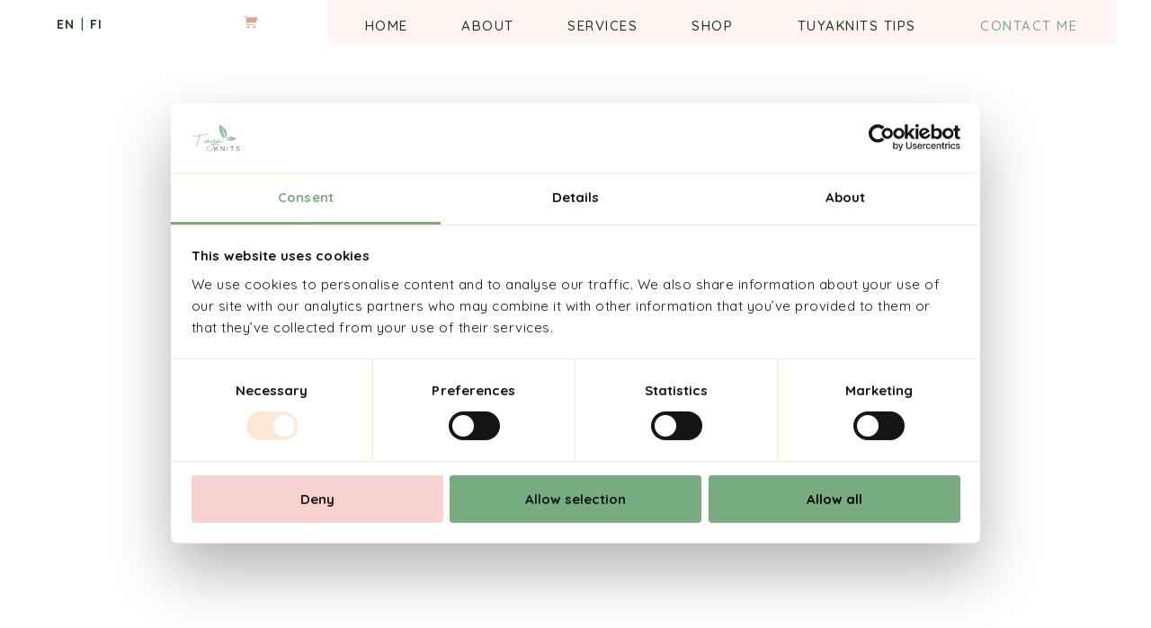

--- FILE ---
content_type: text/html; charset=UTF-8
request_url: https://tuyaknits.com/tag/neuleinspiraatio/
body_size: 28200
content:
<!DOCTYPE html>
<html lang="en-US" id="html" class="d">
<head>
<link rel="stylesheet" type="text/css" href="//lib.showit.co/engine/2.6.4/showit.css" />
<script type="text/javascript" data-cookieconsent="ignore">
	window.dataLayer = window.dataLayer || [];

	function gtag() {
		dataLayer.push(arguments);
	}

	gtag("consent", "default", {
		ad_personalization: "denied",
		ad_storage: "denied",
		ad_user_data: "denied",
		analytics_storage: "denied",
		functionality_storage: "denied",
		personalization_storage: "denied",
		security_storage: "granted",
		wait_for_update: 500,
	});
	gtag("set", "ads_data_redaction", true);
	</script>
<script type="text/javascript"
		id="Cookiebot"
		src="https://consent.cookiebot.com/uc.js"
		data-implementation="wp"
		data-cbid="c6e45c3d-df9d-40e7-991e-81b70879258a"
							data-blockingmode="auto"
	></script>
<meta name='robots' content='index, follow, max-image-preview:large, max-snippet:-1, max-video-preview:-1' />
<link rel="alternate" hreflang="en" href="https://tuyaknits.com/tag/neuleinspiraatio/" />
<link rel="alternate" hreflang="x-default" href="https://tuyaknits.com/tag/neuleinspiraatio/" />

	<!-- This site is optimized with the Yoast SEO plugin v26.8 - https://yoast.com/product/yoast-seo-wordpress/ -->
	<title>neuleinspiraatio Archives - TuyaKnits</title>
	<link rel="canonical" href="https://tuyaknits.com/tag/neuleinspiraatio/" />
	<meta property="og:locale" content="en_US" />
	<meta property="og:type" content="article" />
	<meta property="og:title" content="neuleinspiraatio Archives - TuyaKnits" />
	<meta property="og:url" content="https://tuyaknits.com/tag/neuleinspiraatio/" />
	<meta property="og:site_name" content="TuyaKnits" />
	<meta name="twitter:card" content="summary_large_image" />
	<script type="application/ld+json" class="yoast-schema-graph">{"@context":"https://schema.org","@graph":[{"@type":"CollectionPage","@id":"https://tuyaknits.com/tag/neuleinspiraatio/","url":"https://tuyaknits.com/tag/neuleinspiraatio/","name":"neuleinspiraatio Archives - TuyaKnits","isPartOf":{"@id":"https://tuyaknits.com/#website"},"primaryImageOfPage":{"@id":"https://tuyaknits.com/tag/neuleinspiraatio/#primaryimage"},"image":{"@id":"https://tuyaknits.com/tag/neuleinspiraatio/#primaryimage"},"thumbnailUrl":"https://tuyaknits.com/wp-content/uploads/2022/09/How-to-use-Canva-to-find-color-inspiration-for-knitwear-designs.jpg","breadcrumb":{"@id":"https://tuyaknits.com/tag/neuleinspiraatio/#breadcrumb"},"inLanguage":"en-US"},{"@type":"ImageObject","inLanguage":"en-US","@id":"https://tuyaknits.com/tag/neuleinspiraatio/#primaryimage","url":"https://tuyaknits.com/wp-content/uploads/2022/09/How-to-use-Canva-to-find-color-inspiration-for-knitwear-designs.jpg","contentUrl":"https://tuyaknits.com/wp-content/uploads/2022/09/How-to-use-Canva-to-find-color-inspiration-for-knitwear-designs.jpg","width":800,"height":800},{"@type":"BreadcrumbList","@id":"https://tuyaknits.com/tag/neuleinspiraatio/#breadcrumb","itemListElement":[{"@type":"ListItem","position":1,"name":"Home","item":"https://tuyaknits.com/"},{"@type":"ListItem","position":2,"name":"neuleinspiraatio"}]},{"@type":"WebSite","@id":"https://tuyaknits.com/#website","url":"https://tuyaknits.com/","name":"TuyaKnits","description":"","publisher":{"@id":"https://tuyaknits.com/#organization"},"potentialAction":[{"@type":"SearchAction","target":{"@type":"EntryPoint","urlTemplate":"https://tuyaknits.com/?s={search_term_string}"},"query-input":{"@type":"PropertyValueSpecification","valueRequired":true,"valueName":"search_term_string"}}],"inLanguage":"en-US"},{"@type":"Organization","@id":"https://tuyaknits.com/#organization","name":"TuyaKnits","url":"https://tuyaknits.com/","logo":{"@type":"ImageObject","inLanguage":"en-US","@id":"https://tuyaknits.com/#/schema/logo/image/","url":"https://tuyaknits.com/wp-content/uploads/2020/11/tuya-knits-logo_iso.jpg","contentUrl":"https://tuyaknits.com/wp-content/uploads/2020/11/tuya-knits-logo_iso.jpg","width":1372,"height":944,"caption":"TuyaKnits"},"image":{"@id":"https://tuyaknits.com/#/schema/logo/image/"},"sameAs":["https://www.facebook.com/tuyaknits","https://www.instagram.com/tuyaknits"]}]}</script>
	<!-- / Yoast SEO plugin. -->


<link rel="alternate" type="application/rss+xml" title="TuyaKnits &raquo; Feed" href="https://tuyaknits.com/feed/" />
<link rel="alternate" type="application/rss+xml" title="TuyaKnits &raquo; Comments Feed" href="https://tuyaknits.com/comments/feed/" />
<link rel="alternate" type="application/rss+xml" title="TuyaKnits &raquo; neuleinspiraatio Tag Feed" href="https://tuyaknits.com/tag/neuleinspiraatio/feed/" />
<script type="text/javascript">
/* <![CDATA[ */
window._wpemojiSettings = {"baseUrl":"https:\/\/s.w.org\/images\/core\/emoji\/16.0.1\/72x72\/","ext":".png","svgUrl":"https:\/\/s.w.org\/images\/core\/emoji\/16.0.1\/svg\/","svgExt":".svg","source":{"concatemoji":"https:\/\/tuyaknits.com\/wp-includes\/js\/wp-emoji-release.min.js?ver=6.8.3"}};
/*! This file is auto-generated */
!function(s,n){var o,i,e;function c(e){try{var t={supportTests:e,timestamp:(new Date).valueOf()};sessionStorage.setItem(o,JSON.stringify(t))}catch(e){}}function p(e,t,n){e.clearRect(0,0,e.canvas.width,e.canvas.height),e.fillText(t,0,0);var t=new Uint32Array(e.getImageData(0,0,e.canvas.width,e.canvas.height).data),a=(e.clearRect(0,0,e.canvas.width,e.canvas.height),e.fillText(n,0,0),new Uint32Array(e.getImageData(0,0,e.canvas.width,e.canvas.height).data));return t.every(function(e,t){return e===a[t]})}function u(e,t){e.clearRect(0,0,e.canvas.width,e.canvas.height),e.fillText(t,0,0);for(var n=e.getImageData(16,16,1,1),a=0;a<n.data.length;a++)if(0!==n.data[a])return!1;return!0}function f(e,t,n,a){switch(t){case"flag":return n(e,"\ud83c\udff3\ufe0f\u200d\u26a7\ufe0f","\ud83c\udff3\ufe0f\u200b\u26a7\ufe0f")?!1:!n(e,"\ud83c\udde8\ud83c\uddf6","\ud83c\udde8\u200b\ud83c\uddf6")&&!n(e,"\ud83c\udff4\udb40\udc67\udb40\udc62\udb40\udc65\udb40\udc6e\udb40\udc67\udb40\udc7f","\ud83c\udff4\u200b\udb40\udc67\u200b\udb40\udc62\u200b\udb40\udc65\u200b\udb40\udc6e\u200b\udb40\udc67\u200b\udb40\udc7f");case"emoji":return!a(e,"\ud83e\udedf")}return!1}function g(e,t,n,a){var r="undefined"!=typeof WorkerGlobalScope&&self instanceof WorkerGlobalScope?new OffscreenCanvas(300,150):s.createElement("canvas"),o=r.getContext("2d",{willReadFrequently:!0}),i=(o.textBaseline="top",o.font="600 32px Arial",{});return e.forEach(function(e){i[e]=t(o,e,n,a)}),i}function t(e){var t=s.createElement("script");t.src=e,t.defer=!0,s.head.appendChild(t)}"undefined"!=typeof Promise&&(o="wpEmojiSettingsSupports",i=["flag","emoji"],n.supports={everything:!0,everythingExceptFlag:!0},e=new Promise(function(e){s.addEventListener("DOMContentLoaded",e,{once:!0})}),new Promise(function(t){var n=function(){try{var e=JSON.parse(sessionStorage.getItem(o));if("object"==typeof e&&"number"==typeof e.timestamp&&(new Date).valueOf()<e.timestamp+604800&&"object"==typeof e.supportTests)return e.supportTests}catch(e){}return null}();if(!n){if("undefined"!=typeof Worker&&"undefined"!=typeof OffscreenCanvas&&"undefined"!=typeof URL&&URL.createObjectURL&&"undefined"!=typeof Blob)try{var e="postMessage("+g.toString()+"("+[JSON.stringify(i),f.toString(),p.toString(),u.toString()].join(",")+"));",a=new Blob([e],{type:"text/javascript"}),r=new Worker(URL.createObjectURL(a),{name:"wpTestEmojiSupports"});return void(r.onmessage=function(e){c(n=e.data),r.terminate(),t(n)})}catch(e){}c(n=g(i,f,p,u))}t(n)}).then(function(e){for(var t in e)n.supports[t]=e[t],n.supports.everything=n.supports.everything&&n.supports[t],"flag"!==t&&(n.supports.everythingExceptFlag=n.supports.everythingExceptFlag&&n.supports[t]);n.supports.everythingExceptFlag=n.supports.everythingExceptFlag&&!n.supports.flag,n.DOMReady=!1,n.readyCallback=function(){n.DOMReady=!0}}).then(function(){return e}).then(function(){var e;n.supports.everything||(n.readyCallback(),(e=n.source||{}).concatemoji?t(e.concatemoji):e.wpemoji&&e.twemoji&&(t(e.twemoji),t(e.wpemoji)))}))}((window,document),window._wpemojiSettings);
/* ]]> */
</script>
<link rel='stylesheet' id='woo-conditional-shipping-blocks-style-css' href='https://tuyaknits.com/wp-content/plugins/woo-conditional-shipping-pro/frontend/css/woo-conditional-shipping.css?ver=3.6.1.pro' type='text/css' media='all' />
<style id='wp-emoji-styles-inline-css' type='text/css'>

	img.wp-smiley, img.emoji {
		display: inline !important;
		border: none !important;
		box-shadow: none !important;
		height: 1em !important;
		width: 1em !important;
		margin: 0 0.07em !important;
		vertical-align: -0.1em !important;
		background: none !important;
		padding: 0 !important;
	}
</style>
<link rel='stylesheet' id='wp-block-library-css' href='https://tuyaknits.com/wp-includes/css/dist/block-library/style.min.css?ver=6.8.3' type='text/css' media='all' />
<style id='classic-theme-styles-inline-css' type='text/css'>
/*! This file is auto-generated */
.wp-block-button__link{color:#fff;background-color:#32373c;border-radius:9999px;box-shadow:none;text-decoration:none;padding:calc(.667em + 2px) calc(1.333em + 2px);font-size:1.125em}.wp-block-file__button{background:#32373c;color:#fff;text-decoration:none}
</style>
<style id='global-styles-inline-css' type='text/css'>
:root{--wp--preset--aspect-ratio--square: 1;--wp--preset--aspect-ratio--4-3: 4/3;--wp--preset--aspect-ratio--3-4: 3/4;--wp--preset--aspect-ratio--3-2: 3/2;--wp--preset--aspect-ratio--2-3: 2/3;--wp--preset--aspect-ratio--16-9: 16/9;--wp--preset--aspect-ratio--9-16: 9/16;--wp--preset--color--black: #000000;--wp--preset--color--cyan-bluish-gray: #abb8c3;--wp--preset--color--white: #ffffff;--wp--preset--color--pale-pink: #f78da7;--wp--preset--color--vivid-red: #cf2e2e;--wp--preset--color--luminous-vivid-orange: #ff6900;--wp--preset--color--luminous-vivid-amber: #fcb900;--wp--preset--color--light-green-cyan: #7bdcb5;--wp--preset--color--vivid-green-cyan: #00d084;--wp--preset--color--pale-cyan-blue: #8ed1fc;--wp--preset--color--vivid-cyan-blue: #0693e3;--wp--preset--color--vivid-purple: #9b51e0;--wp--preset--gradient--vivid-cyan-blue-to-vivid-purple: linear-gradient(135deg,rgba(6,147,227,1) 0%,rgb(155,81,224) 100%);--wp--preset--gradient--light-green-cyan-to-vivid-green-cyan: linear-gradient(135deg,rgb(122,220,180) 0%,rgb(0,208,130) 100%);--wp--preset--gradient--luminous-vivid-amber-to-luminous-vivid-orange: linear-gradient(135deg,rgba(252,185,0,1) 0%,rgba(255,105,0,1) 100%);--wp--preset--gradient--luminous-vivid-orange-to-vivid-red: linear-gradient(135deg,rgba(255,105,0,1) 0%,rgb(207,46,46) 100%);--wp--preset--gradient--very-light-gray-to-cyan-bluish-gray: linear-gradient(135deg,rgb(238,238,238) 0%,rgb(169,184,195) 100%);--wp--preset--gradient--cool-to-warm-spectrum: linear-gradient(135deg,rgb(74,234,220) 0%,rgb(151,120,209) 20%,rgb(207,42,186) 40%,rgb(238,44,130) 60%,rgb(251,105,98) 80%,rgb(254,248,76) 100%);--wp--preset--gradient--blush-light-purple: linear-gradient(135deg,rgb(255,206,236) 0%,rgb(152,150,240) 100%);--wp--preset--gradient--blush-bordeaux: linear-gradient(135deg,rgb(254,205,165) 0%,rgb(254,45,45) 50%,rgb(107,0,62) 100%);--wp--preset--gradient--luminous-dusk: linear-gradient(135deg,rgb(255,203,112) 0%,rgb(199,81,192) 50%,rgb(65,88,208) 100%);--wp--preset--gradient--pale-ocean: linear-gradient(135deg,rgb(255,245,203) 0%,rgb(182,227,212) 50%,rgb(51,167,181) 100%);--wp--preset--gradient--electric-grass: linear-gradient(135deg,rgb(202,248,128) 0%,rgb(113,206,126) 100%);--wp--preset--gradient--midnight: linear-gradient(135deg,rgb(2,3,129) 0%,rgb(40,116,252) 100%);--wp--preset--font-size--small: 13px;--wp--preset--font-size--medium: 20px;--wp--preset--font-size--large: 36px;--wp--preset--font-size--x-large: 42px;--wp--preset--spacing--20: 0.44rem;--wp--preset--spacing--30: 0.67rem;--wp--preset--spacing--40: 1rem;--wp--preset--spacing--50: 1.5rem;--wp--preset--spacing--60: 2.25rem;--wp--preset--spacing--70: 3.38rem;--wp--preset--spacing--80: 5.06rem;--wp--preset--shadow--natural: 6px 6px 9px rgba(0, 0, 0, 0.2);--wp--preset--shadow--deep: 12px 12px 50px rgba(0, 0, 0, 0.4);--wp--preset--shadow--sharp: 6px 6px 0px rgba(0, 0, 0, 0.2);--wp--preset--shadow--outlined: 6px 6px 0px -3px rgba(255, 255, 255, 1), 6px 6px rgba(0, 0, 0, 1);--wp--preset--shadow--crisp: 6px 6px 0px rgba(0, 0, 0, 1);}:where(.is-layout-flex){gap: 0.5em;}:where(.is-layout-grid){gap: 0.5em;}body .is-layout-flex{display: flex;}.is-layout-flex{flex-wrap: wrap;align-items: center;}.is-layout-flex > :is(*, div){margin: 0;}body .is-layout-grid{display: grid;}.is-layout-grid > :is(*, div){margin: 0;}:where(.wp-block-columns.is-layout-flex){gap: 2em;}:where(.wp-block-columns.is-layout-grid){gap: 2em;}:where(.wp-block-post-template.is-layout-flex){gap: 1.25em;}:where(.wp-block-post-template.is-layout-grid){gap: 1.25em;}.has-black-color{color: var(--wp--preset--color--black) !important;}.has-cyan-bluish-gray-color{color: var(--wp--preset--color--cyan-bluish-gray) !important;}.has-white-color{color: var(--wp--preset--color--white) !important;}.has-pale-pink-color{color: var(--wp--preset--color--pale-pink) !important;}.has-vivid-red-color{color: var(--wp--preset--color--vivid-red) !important;}.has-luminous-vivid-orange-color{color: var(--wp--preset--color--luminous-vivid-orange) !important;}.has-luminous-vivid-amber-color{color: var(--wp--preset--color--luminous-vivid-amber) !important;}.has-light-green-cyan-color{color: var(--wp--preset--color--light-green-cyan) !important;}.has-vivid-green-cyan-color{color: var(--wp--preset--color--vivid-green-cyan) !important;}.has-pale-cyan-blue-color{color: var(--wp--preset--color--pale-cyan-blue) !important;}.has-vivid-cyan-blue-color{color: var(--wp--preset--color--vivid-cyan-blue) !important;}.has-vivid-purple-color{color: var(--wp--preset--color--vivid-purple) !important;}.has-black-background-color{background-color: var(--wp--preset--color--black) !important;}.has-cyan-bluish-gray-background-color{background-color: var(--wp--preset--color--cyan-bluish-gray) !important;}.has-white-background-color{background-color: var(--wp--preset--color--white) !important;}.has-pale-pink-background-color{background-color: var(--wp--preset--color--pale-pink) !important;}.has-vivid-red-background-color{background-color: var(--wp--preset--color--vivid-red) !important;}.has-luminous-vivid-orange-background-color{background-color: var(--wp--preset--color--luminous-vivid-orange) !important;}.has-luminous-vivid-amber-background-color{background-color: var(--wp--preset--color--luminous-vivid-amber) !important;}.has-light-green-cyan-background-color{background-color: var(--wp--preset--color--light-green-cyan) !important;}.has-vivid-green-cyan-background-color{background-color: var(--wp--preset--color--vivid-green-cyan) !important;}.has-pale-cyan-blue-background-color{background-color: var(--wp--preset--color--pale-cyan-blue) !important;}.has-vivid-cyan-blue-background-color{background-color: var(--wp--preset--color--vivid-cyan-blue) !important;}.has-vivid-purple-background-color{background-color: var(--wp--preset--color--vivid-purple) !important;}.has-black-border-color{border-color: var(--wp--preset--color--black) !important;}.has-cyan-bluish-gray-border-color{border-color: var(--wp--preset--color--cyan-bluish-gray) !important;}.has-white-border-color{border-color: var(--wp--preset--color--white) !important;}.has-pale-pink-border-color{border-color: var(--wp--preset--color--pale-pink) !important;}.has-vivid-red-border-color{border-color: var(--wp--preset--color--vivid-red) !important;}.has-luminous-vivid-orange-border-color{border-color: var(--wp--preset--color--luminous-vivid-orange) !important;}.has-luminous-vivid-amber-border-color{border-color: var(--wp--preset--color--luminous-vivid-amber) !important;}.has-light-green-cyan-border-color{border-color: var(--wp--preset--color--light-green-cyan) !important;}.has-vivid-green-cyan-border-color{border-color: var(--wp--preset--color--vivid-green-cyan) !important;}.has-pale-cyan-blue-border-color{border-color: var(--wp--preset--color--pale-cyan-blue) !important;}.has-vivid-cyan-blue-border-color{border-color: var(--wp--preset--color--vivid-cyan-blue) !important;}.has-vivid-purple-border-color{border-color: var(--wp--preset--color--vivid-purple) !important;}.has-vivid-cyan-blue-to-vivid-purple-gradient-background{background: var(--wp--preset--gradient--vivid-cyan-blue-to-vivid-purple) !important;}.has-light-green-cyan-to-vivid-green-cyan-gradient-background{background: var(--wp--preset--gradient--light-green-cyan-to-vivid-green-cyan) !important;}.has-luminous-vivid-amber-to-luminous-vivid-orange-gradient-background{background: var(--wp--preset--gradient--luminous-vivid-amber-to-luminous-vivid-orange) !important;}.has-luminous-vivid-orange-to-vivid-red-gradient-background{background: var(--wp--preset--gradient--luminous-vivid-orange-to-vivid-red) !important;}.has-very-light-gray-to-cyan-bluish-gray-gradient-background{background: var(--wp--preset--gradient--very-light-gray-to-cyan-bluish-gray) !important;}.has-cool-to-warm-spectrum-gradient-background{background: var(--wp--preset--gradient--cool-to-warm-spectrum) !important;}.has-blush-light-purple-gradient-background{background: var(--wp--preset--gradient--blush-light-purple) !important;}.has-blush-bordeaux-gradient-background{background: var(--wp--preset--gradient--blush-bordeaux) !important;}.has-luminous-dusk-gradient-background{background: var(--wp--preset--gradient--luminous-dusk) !important;}.has-pale-ocean-gradient-background{background: var(--wp--preset--gradient--pale-ocean) !important;}.has-electric-grass-gradient-background{background: var(--wp--preset--gradient--electric-grass) !important;}.has-midnight-gradient-background{background: var(--wp--preset--gradient--midnight) !important;}.has-small-font-size{font-size: var(--wp--preset--font-size--small) !important;}.has-medium-font-size{font-size: var(--wp--preset--font-size--medium) !important;}.has-large-font-size{font-size: var(--wp--preset--font-size--large) !important;}.has-x-large-font-size{font-size: var(--wp--preset--font-size--x-large) !important;}
:where(.wp-block-post-template.is-layout-flex){gap: 1.25em;}:where(.wp-block-post-template.is-layout-grid){gap: 1.25em;}
:where(.wp-block-columns.is-layout-flex){gap: 2em;}:where(.wp-block-columns.is-layout-grid){gap: 2em;}
:root :where(.wp-block-pullquote){font-size: 1.5em;line-height: 1.6;}
</style>
<link rel='stylesheet' id='tutor-icon-css' href='https://tuyaknits.com/wp-content/plugins/tutor/assets/css/tutor-icon.min.css?ver=3.7.0' type='text/css' media='all' />
<link rel='stylesheet' id='tutor-css' href='https://tuyaknits.com/wp-content/plugins/tutor/assets/css/tutor.min.css?ver=3.7.0' type='text/css' media='all' />
<link rel='stylesheet' id='tutor-frontend-css' href='https://tuyaknits.com/wp-content/plugins/tutor/assets/css/tutor-front.min.css?ver=3.7.0' type='text/css' media='all' />
<style id='tutor-frontend-inline-css' type='text/css'>
.mce-notification.mce-notification-error{display: none !important;}
:root{--tutor-color-primary:#3E64DE;--tutor-color-primary-rgb:62, 100, 222;--tutor-color-primary-hover:#3A5CCC;--tutor-color-primary-hover-rgb:58, 92, 204;--tutor-body-color:#212327;--tutor-body-color-rgb:33, 35, 39;--tutor-border-color:#E3E5EB;--tutor-border-color-rgb:227, 229, 235;--tutor-color-gray:#CDCFD5;--tutor-color-gray-rgb:205, 207, 213;}
</style>
<link rel='stylesheet' id='woocommerce-layout-css' href='https://tuyaknits.com/wp-content/plugins/woocommerce/assets/css/woocommerce-layout.css?ver=10.4.3' type='text/css' media='all' />
<link rel='stylesheet' id='woocommerce-smallscreen-css' href='https://tuyaknits.com/wp-content/plugins/woocommerce/assets/css/woocommerce-smallscreen.css?ver=10.4.3' type='text/css' media='only screen and (max-width: 768px)' />
<link rel='stylesheet' id='woocommerce-general-css' href='https://tuyaknits.com/wp-content/plugins/woocommerce/assets/css/woocommerce.css?ver=10.4.3' type='text/css' media='all' />
<style id='woocommerce-inline-inline-css' type='text/css'>
.woocommerce form .form-row .required { visibility: visible; }
</style>
<link rel='stylesheet' id='wpml-legacy-post-translations-0-css' href='https://tuyaknits.com/wp-content/plugins/sitepress-multilingual-cms/templates/language-switchers/legacy-post-translations/style.min.css?ver=1' type='text/css' media='all' />
<link rel='stylesheet' id='woo_conditional_shipping_css-css' href='https://tuyaknits.com/wp-content/plugins/woo-conditional-shipping-pro/includes/frontend/../../frontend/css/woo-conditional-shipping.css?ver=3.6.1.pro' type='text/css' media='all' />
<link rel='stylesheet' id='gateway-css' href='https://tuyaknits.com/wp-content/plugins/woocommerce-paypal-payments/modules/ppcp-button/assets/css/gateway.css?ver=3.3.2' type='text/css' media='all' />
<link rel='stylesheet' id='pub-style-css' href='https://tuyaknits.com/wp-content/themes/showit/pubs/4y5ryiwnswsgxszvqglrka/20260101165905Skmzvan/assets/pub.css?ver=1767286762' type='text/css' media='all' />
<script type="text/javascript" src="https://tuyaknits.com/wp-includes/js/jquery/jquery.min.js?ver=3.7.1" id="jquery-core-js"></script>
<script type="text/javascript" id="jquery-core-js-after">
/* <![CDATA[ */
$ = jQuery;
/* ]]> */
</script>
<script type="text/javascript" src="https://tuyaknits.com/wp-includes/js/jquery/jquery-migrate.min.js?ver=3.4.1" id="jquery-migrate-js"></script>
<script type="text/javascript" src="https://tuyaknits.com/wp-content/plugins/woocommerce/assets/js/jquery-blockui/jquery.blockUI.min.js?ver=2.7.0-wc.10.4.3" id="wc-jquery-blockui-js" defer="defer" data-wp-strategy="defer"></script>
<script type="text/javascript" id="wc-add-to-cart-js-extra">
/* <![CDATA[ */
var wc_add_to_cart_params = {"ajax_url":"\/wp-admin\/admin-ajax.php","wc_ajax_url":"\/?wc-ajax=%%endpoint%%","i18n_view_cart":"View cart","cart_url":"https:\/\/tuyaknits.com\/cart\/","is_cart":"","cart_redirect_after_add":"no"};
/* ]]> */
</script>
<script type="text/javascript" src="https://tuyaknits.com/wp-content/plugins/woocommerce/assets/js/frontend/add-to-cart.min.js?ver=10.4.3" id="wc-add-to-cart-js" defer="defer" data-wp-strategy="defer"></script>
<script type="text/javascript" src="https://tuyaknits.com/wp-content/plugins/woocommerce/assets/js/js-cookie/js.cookie.min.js?ver=2.1.4-wc.10.4.3" id="wc-js-cookie-js" defer="defer" data-wp-strategy="defer"></script>
<script type="text/javascript" id="woocommerce-js-extra">
/* <![CDATA[ */
var woocommerce_params = {"ajax_url":"\/wp-admin\/admin-ajax.php","wc_ajax_url":"\/?wc-ajax=%%endpoint%%","i18n_password_show":"Show password","i18n_password_hide":"Hide password"};
/* ]]> */
</script>
<script type="text/javascript" src="https://tuyaknits.com/wp-content/plugins/woocommerce/assets/js/frontend/woocommerce.min.js?ver=10.4.3" id="woocommerce-js" defer="defer" data-wp-strategy="defer"></script>
<script type="text/javascript" id="woo-conditional-shipping-js-js-extra">
/* <![CDATA[ */
var conditional_shipping_settings = {"trigger_fields":[]};
/* ]]> */
</script>
<script type="text/javascript" src="https://tuyaknits.com/wp-content/plugins/woo-conditional-shipping-pro/includes/frontend/../../frontend/js/woo-conditional-shipping.js?ver=3.6.1.pro" id="woo-conditional-shipping-js-js"></script>
<script type="text/javascript" src="https://tuyaknits.com/wp-content/themes/showit/pubs/4y5ryiwnswsgxszvqglrka/20260101165905Skmzvan/assets/pub.js?ver=1767286762" id="pub-script-js"></script>
<link rel="https://api.w.org/" href="https://tuyaknits.com/wp-json/" /><link rel="alternate" title="JSON" type="application/json" href="https://tuyaknits.com/wp-json/wp/v2/tags/108" /><link rel="EditURI" type="application/rsd+xml" title="RSD" href="https://tuyaknits.com/xmlrpc.php?rsd" />
<meta name="generator" content="WPML ver:4.8.6 stt:1,18;" />
	<noscript><style>.woocommerce-product-gallery{ opacity: 1 !important; }</style></noscript>
	<style type="text/css">.recentcomments a{display:inline !important;padding:0 !important;margin:0 !important;}</style>		<style type="text/css" id="wp-custom-css">
			/* Cookie Consent Styling */
.cli-bar-message {
    font-family: 'Quicksand' !important;
}

a.medium.cli-plugin-button.cli-plugin-main-button.cli_settings_button {
    font-family: 'Quicksand';
    text-transform: uppercase;
    font-size: .8em;
}

a#wt-cli-accept-all-btn {
    font-family: 'Quicksand';
    font-size: .8em;
    text-transform: uppercase;
}

h5.cli_messagebar_head {
    font-family: 'Quicksand';
    text-transform: uppercase;
    font-weight: 500;
}
a#cookie_action_close_header_reject {
    font-family: 'Quicksand';
}

/* Woo styling */

.woocommerce-info {
    border-top-color: #76ac80 !important;
}

.woocommerce-info::before {
    color: #76ac80 !important;
}

.woocommerce-error, .woocommerce-info, .woocommerce-message {
    background-color: #ffffff !important;
    }

.woocommerce #respond input#submit, .woocommerce a.button, .woocommerce button.button, .woocommerce input.button {
    
    background-color: #76ac80 !important;
    color: #1d3620 !important;
    text-transform: uppercase !important;
    border-radius: 0px !important;
}

.woocommerce table.shop_table {
    border: none !important;
    margin: 0 -1px 24px 0;
    text-align: left;
    width: 100%;
    border-collapse: separate;
    border-radius: 0px !important;
}

#CookiebotWidget #CookiebotWidget-buttons button{
    font-family: 'Quicksand' !important;
}

#CookiebotWidget * {
    font-family: 'Quicksand' !important;
}

#CybotCookiebotDialog * {
    font-family: 'Quicksand' !important;
}

@media only screen and (max-width: 768px) {
#CybotCookiebotDialog{
	top: 65% !important;
  width: calc(100% - 30px) !important;
}
}

.CookieDeclaration {
    font-family: 'Quicksand' !important;
}

.CookieDeclarationDialogText, .CookieDeclarationIntro, .CookieDeclarationLastUpdated{
	line-height: 1.5;
	font-size: 18px;

}

#CookieDeclarationUserStatusPanel{
	line-height: 1.5 !important;

}		</style>
		
<meta charset="UTF-8" />
<meta name="viewport" content="width=device-width, initial-scale=1" />
<link rel="icon" type="image/x-icon" href="//static.showit.co/file/klOHOv4dT9OTS7iP64Y7rw/91875/tuija_sulisalo_-_favicon.ico" />
<link rel="preconnect" href="https://static.showit.co" />

<link rel="preconnect" href="https://fonts.googleapis.com">
<link rel="preconnect" href="https://fonts.gstatic.com" crossorigin>
<link href="https://fonts.googleapis.com/css?family=Quicksand:500|Quicksand:regular|Quicksand:700" rel="stylesheet" type="text/css"/>
<script id="init_data" type="application/json">
{"mobile":{"w":320},"desktop":{"w":1200,"defaultTrIn":{"type":"fade"},"defaultTrOut":{"type":"fade"},"bgFillType":"color","bgColor":"#000000:0"},"sid":"4y5ryiwnswsgxszvqglrka","break":768,"assetURL":"//static.showit.co","contactFormId":"91875/206882","cfAction":"aHR0cHM6Ly9jbGllbnRzZXJ2aWNlLnNob3dpdC5jby9jb250YWN0Zm9ybQ==","sgAction":"aHR0cHM6Ly9jbGllbnRzZXJ2aWNlLnNob3dpdC5jby9zb2NpYWxncmlk","blockData":[{"slug":"header","visible":"a","states":[],"d":{"h":250,"w":1200,"locking":{},"bgFillType":"color","bgColor":"colors-7","bgMediaType":"none"},"m":{"h":107,"w":320,"locking":{},"bgFillType":"color","bgColor":"colors-7","bgMediaType":"none"}},{"slug":"hero","visible":"a","states":[],"d":{"h":497,"w":1200,"bgFillType":"color","bgColor":"colors-7","bgMediaType":"image","bgImage":{"key":"1baMLRnzS7KnJUKMHfWw8w/91875/tuyaknits-0323-web-large.jpg","aspect_ratio":1.5,"title":"TuyaKnits-0323-web-large","type":"asset"},"bgOpacity":100,"bgPos":"cb","bgScale":"cover","bgScroll":"x"},"m":{"h":500,"w":320,"bgFillType":"color","bgColor":"colors-7","bgMediaType":"image","bgImage":{"key":"yt7PJ_dfSJyp9J3d_uf37Q/91875/tuyaknits-0313-web-large.jpg","aspect_ratio":0.66667,"title":"TuyaKnits-0313-web-large","type":"asset"},"bgOpacity":100,"bgPos":"cm","bgScale":"cover","bgScroll":"x"}},{"slug":"blog-category","visible":"a","states":[],"d":{"h":82,"w":1200,"bgFillType":"color","bgColor":"colors-7","bgMediaType":"none"},"m":{"h":234,"w":320,"bgFillType":"color","bgColor":"colors-7","bgMediaType":"none"}},{"slug":"sidebar-desktop","visible":"d","states":[],"d":{"h":1,"w":1200,"locking":{},"bgFillType":"color","bgColor":"colors-7","bgMediaType":"none"},"m":{"h":1161,"w":320,"locking":{},"bgFillType":"color","bgColor":"colors-6:50","bgMediaType":"none"}},{"slug":"main","visible":"a","states":[],"d":{"h":973,"w":1200,"bgFillType":"color","bgColor":"colors-7","bgMediaType":"none"},"m":{"h":649,"w":320,"bgFillType":"color","bgColor":"colors-7","bgMediaType":"none"}},{"slug":"pagination","visible":"a","states":[],"d":{"h":81,"w":1200,"nature":"dH","bgFillType":"color","bgColor":"#FFFFFF","bgMediaType":"none"},"m":{"h":81,"w":320,"nature":"dH","bgFillType":"color","bgColor":"#FFFFFF","bgMediaType":"none"}},{"slug":"sidebar-mobile","visible":"m","states":[],"d":{"h":1,"w":1200,"locking":{},"bgFillType":"color","bgColor":"colors-7","bgMediaType":"none"},"m":{"h":1161,"w":320,"locking":{},"bgFillType":"color","bgColor":"colors-6:50","bgMediaType":"none"}},{"slug":"footer","visible":"a","states":[],"d":{"h":642,"w":1200,"bgFillType":"color","bgColor":"colors-7","bgMediaType":"none"},"m":{"h":1211,"w":320,"bgFillType":"color","bgColor":"colors-7","bgMediaType":"none"}},{"slug":"pop-up","visible":"a","states":[{"d":{"bgFillType":"color","bgColor":"#000000:0","bgMediaType":"none"},"m":{"bgFillType":"color","bgColor":"#000000:0","bgMediaType":"none"},"slug":"view-1"},{"d":{"bgFillType":"color","bgColor":"#000000:0","bgMediaType":"none"},"m":{"bgFillType":"color","bgColor":"#000000:0","bgMediaType":"none"},"slug":"view-2"}],"d":{"h":653,"w":1200,"locking":{"side":"t"},"nature":"wH","bgFillType":"color","bgColor":"colors-1:50","bgMediaType":"none"},"m":{"h":504,"w":320,"locking":{"side":"t"},"nature":"wH","bgFillType":"color","bgColor":"colors-1:50","bgMediaType":"none"},"stateTrans":[{},{}]},{"slug":"mobile-nav","visible":"m","states":[],"d":{"h":200,"w":1200,"bgFillType":"color","bgColor":"colors-7","bgMediaType":"none"},"m":{"h":515,"w":320,"locking":{"side":"t"},"nature":"wH","bgFillType":"color","bgColor":"colors-3","bgMediaType":"none"}}],"elementData":[{"type":"graphic","visible":"a","id":"header_0","blockId":"header","m":{"x":84,"y":26,"w":143,"h":70,"a":0},"d":{"x":464,"y":61,"w":272,"h":179,"a":0,"gs":{"t":"fit"}},"c":{"key":"JhMCaDIBQLquW2MOgZb2OQ/91875/tuija_sulisalo_-_tuya-knits-logo2_pieni.png","aspect_ratio":1.65401}},{"type":"simple","visible":"a","id":"header_1","blockId":"header","m":{"x":259,"y":-3,"w":57,"h":65,"a":0},"d":{"x":325,"y":0,"w":876,"h":50,"a":0,"lockH":"r"}},{"type":"text","visible":"d","id":"header_2","blockId":"header","m":{"x":53,"y":41,"w":83,"h":21,"a":0},"d":{"x":1049,"y":18,"w":110,"h":26,"a":0,"lockH":"r"}},{"type":"text","visible":"d","id":"header_3","blockId":"header","m":{"x":53,"y":41,"w":83,"h":21,"a":0},"d":{"x":832,"y":18,"w":161,"h":22,"a":0,"lockH":"r"}},{"type":"text","visible":"d","id":"header_4","blockId":"header","m":{"x":53,"y":41,"w":83,"h":21,"a":0},"d":{"x":728,"y":18,"w":48,"h":22,"a":0,"lockH":"r"}},{"type":"text","visible":"d","id":"header_5","blockId":"header","m":{"x":53,"y":41,"w":83,"h":21,"a":0},"d":{"x":588,"y":18,"w":84,"h":26,"a":0,"lockH":"r"}},{"type":"text","visible":"d","id":"header_6","blockId":"header","m":{"x":53,"y":41,"w":83,"h":21,"a":0},"d":{"x":473,"y":18,"w":59,"h":26,"a":0,"lockH":"r"}},{"type":"text","visible":"d","id":"header_7","blockId":"header","m":{"x":53,"y":41,"w":83,"h":21,"a":0},"d":{"x":362,"y":18,"w":55,"h":26,"a":0,"lockH":"r"}},{"type":"icon","visible":"m","id":"header_8","blockId":"header","m":{"x":268,"y":11,"w":43,"h":43,"a":0},"d":{"x":1157,"y":8,"w":40,"h":36,"a":0},"pc":[{"type":"show","block":"mobile-nav"}]},{"type":"text","visible":"a","id":"header_9","blockId":"header","m":{"x":19,"y":18,"w":25,"h":17,"a":0},"d":{"x":19,"y":18,"w":29,"h":19,"a":0,"lockH":"l"}},{"type":"text","visible":"a","id":"header_10","blockId":"header","m":{"x":70,"y":18,"w":23,"h":17,"a":0},"d":{"x":60,"y":18,"w":28,"h":19,"a":0,"lockH":"l"}},{"type":"text","visible":"a","id":"header_11","blockId":"header","m":{"x":48,"y":18,"w":15,"h":17,"a":0},"d":{"x":46,"y":18,"w":12,"h":19,"a":0,"lockH":"l"}},{"type":"svg","visible":"d","id":"header_12","blockId":"header","m":{"x":142,"y":8,"w":37,"h":37,"a":0},"d":{"x":100,"y":19,"w":12,"h":15,"a":0,"lockH":"l"},"c":{"key":"P_ZpWxODQ3irIccYN6Tshw/91875/icon_awesome-facebook-f.svg","aspect_ratio":0.53333}},{"type":"svg","visible":"d","id":"header_13","blockId":"header","m":{"x":152,"y":18,"w":37,"h":37,"a":0},"d":{"x":123,"y":13,"w":18,"h":25,"a":0,"lockH":"l"},"c":{"key":"Vp9_vVjYTcyhShp0XoOM8w/91875/icon_awesome-instagram.svg","aspect_ratio":1}},{"type":"svg","visible":"d","id":"header_14","blockId":"header","m":{"x":162,"y":28,"w":37,"h":37,"a":0},"d":{"x":151,"y":13,"w":18,"h":25,"a":0,"lockH":"l"},"c":{"key":"JdUP18EpSjSQrV63Pd1uEg/91875/icon_awesome-pinterest.svg","aspect_ratio":1}},{"type":"svg","visible":"d","id":"header_15","blockId":"header","m":{"x":172,"y":38,"w":37,"h":37,"a":0},"d":{"x":178,"y":13,"w":21,"h":27,"a":0,"lockH":"l"},"c":{"key":"G_AJRzdOSEysZRdX7FvskQ/91875/icon_simple-minutemailer.svg","aspect_ratio":1.31579}},{"type":"svg","visible":"d","id":"header_16","blockId":"header","m":{"x":182,"y":48,"w":37,"h":37,"a":0},"d":{"x":205,"y":13,"w":18,"h":25,"a":0,"lockH":"l"},"c":{"key":"YyIxK7TBQgC2snPtTScj8w/91875/ravelryicon-black-32x32.svg","aspect_ratio":1}},{"type":"icon","visible":"d","id":"header_17","blockId":"header","m":{"x":135,"y":351,"w":50,"h":50,"a":0},"d":{"x":229,"y":15,"w":19,"h":19,"a":0,"lockH":"l"}},{"type":"simple","visible":"a","id":"hero_0","blockId":"hero","m":{"x":42,"y":153,"w":236,"h":165,"a":0},"d":{"x":360,"y":100,"w":480,"h":200,"a":0}},{"type":"text","visible":"a","id":"hero_1","blockId":"hero","m":{"x":59,"y":240,"w":198,"h":58,"a":0},"d":{"x":405,"y":207,"w":391,"h":51,"a":0}},{"type":"text","visible":"a","id":"hero_2","blockId":"hero","m":{"x":59,"y":193,"w":204,"h":29,"a":0},"d":{"x":376,"y":145,"w":440,"h":44,"a":0}},{"type":"simple","visible":"a","id":"blog-category_0","blockId":"blog-category","m":{"x":-6,"y":225,"w":332,"h":13,"a":0},"d":{"x":-5,"y":76,"w":1205,"h":9,"a":0,"lockH":"s"}},{"type":"text","visible":"a","id":"blog-category_1","blockId":"blog-category","m":{"x":70,"y":170,"w":181,"h":17,"a":0},"d":{"x":946,"y":30,"w":182,"h":19,"a":0}},{"type":"text","visible":"a","id":"blog-category_2","blockId":"blog-category","m":{"x":70,"y":129,"w":181,"h":17,"a":0},"d":{"x":677,"y":30,"w":119,"h":19,"a":0}},{"type":"text","visible":"a","id":"blog-category_3","blockId":"blog-category","m":{"x":44,"y":87,"w":240,"h":17,"a":0},"d":{"x":375,"y":30,"w":152,"h":19,"a":0}},{"type":"text","visible":"a","id":"blog-category_4","blockId":"blog-category","m":{"x":46,"y":29,"w":223,"h":26,"a":0},"d":{"x":72,"y":23,"w":264,"h":28,"a":0}},{"type":"graphic","visible":"a","id":"blog-category_5","blockId":"blog-category","m":{"x":245,"y":7,"w":32,"h":35,"a":0},"d":{"x":269,"y":8,"w":30,"h":39,"a":0,"gs":{"t":"fit"}},"c":{"key":"yAQN9DNBTke1mN0vvI2Dog/91875/tuya-knits-lehdet_iso.png","aspect_ratio":1.05352}},{"type":"simple","visible":"d","id":"sidebar-desktop_0","blockId":"sidebar-desktop","m":{"x":48,"y":167,"w":224,"h":780.5,"a":0},"d":{"x":867,"y":30,"w":332,"h":1367,"a":0}},{"type":"graphic","visible":"a","id":"sidebar-desktop_1","blockId":"sidebar-desktop","m":{"x":40,"y":957,"w":240,"h":160,"a":0},"d":{"x":898,"y":1140,"w":270,"h":225,"a":0},"c":{"key":"Dfu8ArJkSKiIh8_M6d6kRQ/91875/pexels-cottonbro-4065894_2x.png","aspect_ratio":1.51324}},{"type":"simple","visible":"a","id":"sidebar-desktop_2","blockId":"sidebar-desktop","m":{"x":70,"y":1011,"w":181,"h":52,"a":0},"d":{"x":958,"y":1290,"w":150,"h":46,"a":0}},{"type":"text","visible":"a","id":"sidebar-desktop_3","blockId":"sidebar-desktop","m":{"x":66,"y":1027,"w":189,"h":20,"a":0},"d":{"x":972,"y":1303,"w":122,"h":24,"a":0}},{"type":"graphic","visible":"a","id":"sidebar-desktop_4","blockId":"sidebar-desktop","m":{"x":40,"y":773,"w":240,"h":160,"a":0},"d":{"x":898,"y":900,"w":270,"h":225,"a":0},"c":{"key":"2fGgkcrWSyuHy8otZRNZ1g/91875/tuija_sulisalo_-_img_0238_2x.png","aspect_ratio":1.49497}},{"type":"simple","visible":"a","id":"sidebar-desktop_5","blockId":"sidebar-desktop","m":{"x":70,"y":827,"w":181,"h":52,"a":0},"d":{"x":958,"y":1050,"w":150,"h":46,"a":0}},{"type":"text","visible":"a","id":"sidebar-desktop_6","blockId":"sidebar-desktop","m":{"x":66,"y":844,"w":189,"h":20,"a":0},"d":{"x":978,"y":1062,"w":111,"h":24,"a":0}},{"type":"graphic","visible":"a","id":"sidebar-desktop_7","blockId":"sidebar-desktop","m":{"x":40,"y":589,"w":240,"h":160,"a":0},"d":{"x":898,"y":660,"w":270,"h":225,"a":0},"c":{"key":"aaLkBgBJR_6JFgkb01hoIQ/91875/pexels-ann-nekr-5797997_2x.png","aspect_ratio":1.36131}},{"type":"simple","visible":"a","id":"sidebar-desktop_8","blockId":"sidebar-desktop","m":{"x":70,"y":643,"w":181,"h":52,"a":0},"d":{"x":956,"y":810,"w":165,"h":46,"a":0}},{"type":"text","visible":"a","id":"sidebar-desktop_9","blockId":"sidebar-desktop","m":{"x":66,"y":661,"w":189,"h":19,"a":0},"d":{"x":956,"y":823,"w":165,"h":24,"a":0}},{"type":"text","visible":"a","id":"sidebar-desktop_10","blockId":"sidebar-desktop","m":{"x":21,"y":556,"w":279,"h":26,"a":0},"d":{"x":895,"y":621,"w":277,"h":23,"a":0}},{"type":"text","visible":"a","id":"sidebar-desktop_11","blockId":"sidebar-desktop","m":{"x":45,"y":345,"w":230,"h":118,"a":0},"d":{"x":917,"y":344,"w":242,"h":179,"a":0}},{"type":"text","visible":"a","id":"sidebar-desktop_12","blockId":"sidebar-desktop","m":{"x":44,"y":302,"w":232,"h":38,"a":0},"d":{"x":897,"y":302,"w":286,"h":48,"a":0}},{"type":"graphic","visible":"a","id":"sidebar-desktop_13","blockId":"sidebar-desktop","m":{"x":40,"y":45,"w":240,"h":240,"a":0},"d":{"x":921,"y":60,"w":225,"h":225,"a":0,"gs":{"s":55}},"c":{"key":"YmppZD76RsmARor3WAjICg/91875/tuyaknits-0284-web-large.jpg","aspect_ratio":0.66667}},{"type":"svg","visible":"a","id":"sidebar-desktop_14","blockId":"sidebar-desktop","m":{"x":131,"y":519,"w":16,"h":16,"a":0},"d":{"x":1002,"y":549,"w":14,"h":20,"a":0},"c":{"key":"78scGbvyRY2BFF7TD2ZoYw/91875/icon_awesome-facebook-f.svg","aspect_ratio":0.53333}},{"type":"svg","visible":"a","id":"sidebar-desktop_15","blockId":"sidebar-desktop","m":{"x":151,"y":519,"w":16,"h":16,"a":0},"d":{"x":1028,"y":546,"w":18,"h":25,"a":0},"c":{"key":"U2ZPZOEsQvGi3ifUYGq9MQ/91875/icon_awesome-instagram.svg","aspect_ratio":1}},{"type":"svg","visible":"a","id":"sidebar-desktop_16","blockId":"sidebar-desktop","m":{"x":172,"y":519,"w":16,"h":16,"a":0},"d":{"x":1059,"y":546,"w":18,"h":25,"a":0},"c":{"key":"RFOJmw9mRBindUQDsE26Ng/91875/icon_awesome-pinterest.svg","aspect_ratio":1}},{"type":"svg","visible":"a","id":"sidebar-desktop_17","blockId":"sidebar-desktop","m":{"x":195,"y":519,"w":16,"h":16,"a":0},"d":{"x":1089,"y":546,"w":18,"h":25,"a":0},"c":{"key":"p4ihXqV4RbWmQC3QFfENtA/91875/icon_simple-minutemailer.svg","aspect_ratio":1.31579}},{"type":"svg","visible":"a","id":"sidebar-desktop_18","blockId":"sidebar-desktop","m":{"x":110,"y":519,"w":16,"h":16,"a":0},"d":{"x":971,"y":546,"w":18,"h":25,"a":0},"c":{"key":"vfVAjvtlTk24ynPlOWncfQ/91875/ravelryicon-black-32x32.svg","aspect_ratio":1}},{"type":"simple","visible":"a","id":"main_0","blockId":"main","m":{"x":36,"y":584,"w":250,"h":36,"a":0},"d":{"x":289,"y":827,"w":281,"h":40,"a":0}},{"type":"text","visible":"a","id":"main_1","blockId":"main","m":{"x":105,"y":594,"w":111,"h":16,"a":0},"d":{"x":316,"y":837,"w":228,"h":22,"a":0}},{"type":"text","visible":"a","id":"main_2","blockId":"main","m":{"x":25,"y":362,"w":271,"h":188,"a":0},"d":{"x":68,"y":686,"w":722,"h":115,"a":0}},{"type":"graphic","visible":"a","id":"main_3","blockId":"main","m":{"x":17,"y":153,"w":287,"h":196,"a":0},"d":{"x":68,"y":195,"w":722,"h":462,"a":0},"c":{"key":"CSdPa5epRxWyvUZsQNynOA/91875/tuija_sulisalo_-_tuyaknits-laptop_2x.png","aspect_ratio":1.36131}},{"type":"text","visible":"a","id":"main_4","blockId":"main","m":{"x":19,"y":56,"w":283,"h":77,"a":0},"d":{"x":68,"y":95,"w":722,"h":73,"a":0}},{"type":"text","visible":"a","id":"main_5","blockId":"main","m":{"x":59,"y":30,"w":203,"h":15,"a":0},"d":{"x":68,"y":64,"w":722,"h":17,"a":0}},{"type":"text","visible":"a","id":"pagination_0","blockId":"pagination","m":{"x":160,"y":29,"w":142,"h":26,"a":0},"d":{"x":651,"y":30,"w":495.02,"h":29.002,"a":0}},{"type":"text","visible":"a","id":"pagination_1","blockId":"pagination","m":{"x":18,"y":29,"w":142,"h":22,"a":0},"d":{"x":53,"y":30,"w":305,"h":29,"a":0}},{"type":"simple","visible":"d","id":"sidebar-mobile_0","blockId":"sidebar-mobile","m":{"x":48,"y":167,"w":224,"h":780.5,"a":0},"d":{"x":867,"y":30,"w":332,"h":1367,"a":0}},{"type":"graphic","visible":"a","id":"sidebar-mobile_1","blockId":"sidebar-mobile","m":{"x":40,"y":957,"w":240,"h":160,"a":0},"d":{"x":898,"y":1140,"w":270,"h":225,"a":0},"c":{"key":"Dfu8ArJkSKiIh8_M6d6kRQ/91875/pexels-cottonbro-4065894_2x.png","aspect_ratio":1.51324}},{"type":"simple","visible":"a","id":"sidebar-mobile_2","blockId":"sidebar-mobile","m":{"x":70,"y":1011,"w":181,"h":52,"a":0},"d":{"x":958,"y":1290,"w":150,"h":46,"a":0}},{"type":"text","visible":"a","id":"sidebar-mobile_3","blockId":"sidebar-mobile","m":{"x":66,"y":1027,"w":189,"h":20,"a":0},"d":{"x":972,"y":1303,"w":122,"h":24,"a":0}},{"type":"graphic","visible":"a","id":"sidebar-mobile_4","blockId":"sidebar-mobile","m":{"x":40,"y":773,"w":240,"h":160,"a":0},"d":{"x":898,"y":900,"w":270,"h":225,"a":0},"c":{"key":"2fGgkcrWSyuHy8otZRNZ1g/91875/tuija_sulisalo_-_img_0238_2x.png","aspect_ratio":1.49497}},{"type":"simple","visible":"a","id":"sidebar-mobile_5","blockId":"sidebar-mobile","m":{"x":70,"y":827,"w":181,"h":52,"a":0},"d":{"x":958,"y":1050,"w":150,"h":46,"a":0}},{"type":"text","visible":"a","id":"sidebar-mobile_6","blockId":"sidebar-mobile","m":{"x":66,"y":844,"w":189,"h":20,"a":0},"d":{"x":978,"y":1062,"w":111,"h":24,"a":0}},{"type":"graphic","visible":"a","id":"sidebar-mobile_7","blockId":"sidebar-mobile","m":{"x":40,"y":589,"w":240,"h":160,"a":0},"d":{"x":898,"y":660,"w":270,"h":225,"a":0},"c":{"key":"aaLkBgBJR_6JFgkb01hoIQ/91875/pexels-ann-nekr-5797997_2x.png","aspect_ratio":1.36131}},{"type":"simple","visible":"a","id":"sidebar-mobile_8","blockId":"sidebar-mobile","m":{"x":70,"y":643,"w":181,"h":52,"a":0},"d":{"x":956,"y":810,"w":165,"h":46,"a":0}},{"type":"text","visible":"a","id":"sidebar-mobile_9","blockId":"sidebar-mobile","m":{"x":66,"y":661,"w":189,"h":19,"a":0},"d":{"x":956,"y":823,"w":165,"h":24,"a":0}},{"type":"text","visible":"a","id":"sidebar-mobile_10","blockId":"sidebar-mobile","m":{"x":21,"y":556,"w":279,"h":26,"a":0},"d":{"x":895,"y":621,"w":277,"h":23,"a":0}},{"type":"text","visible":"a","id":"sidebar-mobile_11","blockId":"sidebar-mobile","m":{"x":45,"y":345,"w":230,"h":118,"a":0},"d":{"x":917,"y":344,"w":242,"h":179,"a":0}},{"type":"text","visible":"a","id":"sidebar-mobile_12","blockId":"sidebar-mobile","m":{"x":44,"y":302,"w":232,"h":38,"a":0},"d":{"x":897,"y":302,"w":286,"h":48,"a":0}},{"type":"graphic","visible":"a","id":"sidebar-mobile_13","blockId":"sidebar-mobile","m":{"x":40,"y":45,"w":240,"h":240,"a":0},"d":{"x":921,"y":60,"w":225,"h":225,"a":0,"gs":{"s":55}},"c":{"key":"YmppZD76RsmARor3WAjICg/91875/tuyaknits-0284-web-large.jpg","aspect_ratio":0.66667}},{"type":"svg","visible":"a","id":"sidebar-mobile_14","blockId":"sidebar-mobile","m":{"x":131,"y":519,"w":16,"h":16,"a":0},"d":{"x":1002,"y":549,"w":14,"h":20,"a":0},"c":{"key":"78scGbvyRY2BFF7TD2ZoYw/91875/icon_awesome-facebook-f.svg","aspect_ratio":0.53333}},{"type":"svg","visible":"a","id":"sidebar-mobile_15","blockId":"sidebar-mobile","m":{"x":151,"y":519,"w":16,"h":16,"a":0},"d":{"x":1028,"y":546,"w":18,"h":25,"a":0},"c":{"key":"U2ZPZOEsQvGi3ifUYGq9MQ/91875/icon_awesome-instagram.svg","aspect_ratio":1}},{"type":"svg","visible":"a","id":"sidebar-mobile_16","blockId":"sidebar-mobile","m":{"x":172,"y":519,"w":16,"h":16,"a":0},"d":{"x":1059,"y":546,"w":18,"h":25,"a":0},"c":{"key":"RFOJmw9mRBindUQDsE26Ng/91875/icon_awesome-pinterest.svg","aspect_ratio":1}},{"type":"svg","visible":"a","id":"sidebar-mobile_17","blockId":"sidebar-mobile","m":{"x":195,"y":519,"w":16,"h":16,"a":0},"d":{"x":1089,"y":546,"w":18,"h":25,"a":0},"c":{"key":"p4ihXqV4RbWmQC3QFfENtA/91875/icon_simple-minutemailer.svg","aspect_ratio":1.31579}},{"type":"svg","visible":"a","id":"sidebar-mobile_18","blockId":"sidebar-mobile","m":{"x":110,"y":519,"w":16,"h":16,"a":0},"d":{"x":971,"y":546,"w":18,"h":25,"a":0},"c":{"key":"vfVAjvtlTk24ynPlOWncfQ/91875/ravelryicon-black-32x32.svg","aspect_ratio":1}},{"type":"text","visible":"a","id":"footer_0","blockId":"footer","m":{"x":188,"y":1029,"w":108,"h":21,"a":0},"d":{"x":873,"y":565,"w":116,"h":16,"a":0}},{"type":"text","visible":"a","id":"footer_1","blockId":"footer","m":{"x":24,"y":1029,"w":80,"h":21,"a":0},"d":{"x":692,"y":564,"w":86,"h":17,"a":0}},{"type":"text","visible":"a","id":"footer_2","blockId":"footer","m":{"x":109,"y":1029,"w":75,"h":21,"a":0},"d":{"x":782,"y":564,"w":88,"h":17,"a":0}},{"type":"text","visible":"a","id":"footer_3","blockId":"footer","m":{"x":95,"y":1068,"w":131,"h":13,"a":0},"d":{"x":492,"y":565,"w":126,"h":16,"a":0}},{"type":"text","visible":"a","id":"footer_4","blockId":"footer","m":{"x":69,"y":1128,"w":183,"h":46,"a":0},"d":{"x":83,"y":565,"w":349,"h":16,"a":0}},{"type":"simple","visible":"a","id":"footer_5","blockId":"footer","m":{"x":31,"y":474,"w":260,"h":336,"a":0},"d":{"x":778,"y":65,"w":408,"h":389,"a":0}},{"type":"simple","visible":"a","id":"footer_6","blockId":"footer","m":{"x":31,"y":36,"w":260,"h":187,"a":0},"d":{"x":10,"y":65,"w":185,"h":389,"a":0}},{"type":"text","visible":"a","id":"footer_8","blockId":"footer","m":{"x":52,"y":97,"w":92,"h":17,"a":0},"d":{"x":56,"y":136,"w":92,"h":17,"a":0}},{"type":"text","visible":"a","id":"footer_9","blockId":"footer","m":{"x":50,"y":130,"w":92,"h":17,"a":0},"d":{"x":56,"y":167,"w":92,"h":17,"a":0}},{"type":"text","visible":"a","id":"footer_10","blockId":"footer","m":{"x":50,"y":167,"w":92,"h":17,"a":0},"d":{"x":34,"y":198,"w":135,"h":17,"a":0}},{"type":"text","visible":"a","id":"footer_11","blockId":"footer","m":{"x":177,"y":97,"w":92,"h":17,"a":0},"d":{"x":56,"y":230,"w":92,"h":17,"a":0}},{"type":"text","visible":"a","id":"footer_12","blockId":"footer","m":{"x":175,"y":130,"w":92,"h":17,"a":0},"d":{"x":56,"y":261,"w":92,"h":17,"a":0}},{"type":"text","visible":"a","id":"footer_13","blockId":"footer","m":{"x":178,"y":167,"w":92,"h":17,"a":0},"d":{"x":56,"y":292,"w":92,"h":17,"a":0}},{"type":"text","visible":"a","id":"footer_14","blockId":"footer","m":{"x":113,"y":53,"w":102,"h":17,"a":0},"d":{"x":20,"y":81,"w":160,"h":19,"a":0}},{"type":"text","visible":"a","id":"footer_15","blockId":"footer","m":{"x":50,"y":492,"w":221,"h":138,"a":0},"d":{"x":808,"y":113,"w":369,"h":82,"a":0}},{"type":"icon","visible":"m","id":"footer_16","blockId":"footer","m":{"x":136,"y":-2,"w":50,"h":50,"a":0},"d":{"x":550,"y":51,"w":100,"h":100,"a":0}},{"type":"text","visible":"m","id":"footer_18","blockId":"footer","m":{"x":21,"y":942,"w":278,"h":58,"a":0},"d":{"x":549,"y":312,"w":102.60000000000001,"h":19,"a":0}},{"type":"text","visible":"d","id":"footer_19","blockId":"footer","m":{"x":111,"y":317,"w":97.19999999999999,"h":18,"a":0},"d":{"x":25,"y":343,"w":156,"h":98,"a":0}},{"type":"graphic","visible":"a","id":"footer_20","blockId":"footer","m":{"x":277,"y":433,"w":46,"h":36,"a":0},"d":{"x":1166,"y":-10,"w":55,"h":85,"a":0,"gs":{"t":"fit"}},"c":{"key":"yAQN9DNBTke1mN0vvI2Dog/91875/tuya-knits-lehdet_iso.png","aspect_ratio":1.05352}},{"type":"svg","visible":"a","id":"footer_21","blockId":"footer","m":{"x":129,"y":830,"w":16,"h":16,"a":0},"d":{"x":960,"y":399,"w":11,"h":17,"a":0},"c":{"key":"78scGbvyRY2BFF7TD2ZoYw/91875/icon_awesome-facebook-f.svg","aspect_ratio":0.53333}},{"type":"svg","visible":"a","id":"footer_22","blockId":"footer","m":{"x":149,"y":830,"w":16,"h":16,"a":0},"d":{"x":986,"y":396,"w":18,"h":25,"a":0},"c":{"key":"U2ZPZOEsQvGi3ifUYGq9MQ/91875/icon_awesome-instagram.svg","aspect_ratio":1}},{"type":"svg","visible":"a","id":"footer_23","blockId":"footer","m":{"x":170,"y":830,"w":16,"h":16,"a":0},"d":{"x":1017,"y":396,"w":18,"h":25,"a":0},"c":{"key":"RFOJmw9mRBindUQDsE26Ng/91875/icon_awesome-pinterest.svg","aspect_ratio":1}},{"type":"svg","visible":"a","id":"footer_24","blockId":"footer","m":{"x":193,"y":830,"w":20,"h":19,"a":0},"d":{"x":1047,"y":396,"w":21,"h":28,"a":0},"c":{"key":"p4ihXqV4RbWmQC3QFfENtA/91875/icon_simple-minutemailer.svg","aspect_ratio":1.31579}},{"type":"svg","visible":"a","id":"footer_25","blockId":"footer","m":{"x":108,"y":830,"w":16,"h":16,"a":0},"d":{"x":929,"y":396,"w":18,"h":25,"a":0},"c":{"key":"vfVAjvtlTk24ynPlOWncfQ/91875/ravelryicon-black-32x32.svg","aspect_ratio":1}},{"type":"graphic","visible":"a","id":"footer_26","blockId":"footer","m":{"x":107,"y":866,"w":106,"h":54,"a":0},"d":{"x":1029,"y":506,"w":157,"h":75,"a":0,"gs":{"t":"fit"}},"c":{"key":"b5eYqf8nkqrN4EY8fsl8aA/91875/ja_esenyritys_banneri_25_1000x500_eng_musta.png","aspect_ratio":2.00144}},{"type":"iframe","visible":"a","id":"footer_27","blockId":"footer","m":{"x":33,"y":554,"w":255,"h":231,"a":0},"d":{"x":786,"y":85,"w":408,"h":311,"a":0}},{"type":"social","visible":"a","id":"footer_28","blockId":"footer","m":{"x":25,"y":241,"w":270,"h":180,"a":0},"d":{"x":195,"y":65,"w":591,"h":389,"a":0}},{"type":"simple","visible":"a","id":"pop-up_0","blockId":"pop-up","m":{"x":30,"y":87,"w":260,"h":355,"a":0},"d":{"x":287,"y":118,"w":626,"h":417,"a":0}},{"type":"text","visible":"a","id":"pop-up_1","blockId":"pop-up","m":{"x":75,"y":152,"w":165,"h":51,"a":0},"d":{"x":433,"y":220,"w":334,"h":37,"a":0}},{"type":"text","visible":"a","id":"pop-up_2","blockId":"pop-up","m":{"x":42,"y":110,"w":237,"h":25,"a":0},"d":{"x":395,"y":164,"w":411,"h":46,"a":0}},{"type":"text","visible":"a","id":"pop-up_3","blockId":"pop-up","m":{"x":52,"y":224,"w":216,"h":62,"a":0},"d":{"x":382,"y":275,"w":437,"h":54,"a":0}},{"type":"icon","visible":"a","id":"pop-up_4","blockId":"pop-up","m":{"x":257,"y":90,"w":30,"h":30,"a":0},"d":{"x":850,"y":146,"w":30,"h":30,"a":0},"pc":[{"type":"hide","block":"pop-up"}]},{"type":"simple","visible":"a","id":"pop-up_view-1_0","blockId":"pop-up","m":{"x":48,"y":385,"w":224,"h":30,"a":0},"d":{"x":375,"y":455,"w":450,"h":40,"a":0}},{"type":"simple","visible":"a","id":"pop-up_view-1_1","blockId":"pop-up","m":{"x":48,"y":306,"w":224,"h":30,"a":0},"d":{"x":375,"y":356,"w":450,"h":40,"a":0}},{"type":"simple","visible":"a","id":"pop-up_view-1_2","blockId":"pop-up","m":{"x":48,"y":345,"w":224,"h":30,"a":0},"d":{"x":375,"y":406,"w":450,"h":40,"a":0}},{"type":"text","visible":"a","id":"pop-up_view-1_3","blockId":"pop-up","m":{"x":54,"y":314,"w":212,"h":15,"a":0},"d":{"x":382,"y":363,"w":437,"h":25,"a":0}},{"type":"text","visible":"a","id":"pop-up_view-1_4","blockId":"pop-up","m":{"x":55,"y":354,"w":209,"h":15,"a":0},"d":{"x":382,"y":414,"w":437,"h":25,"a":0}},{"type":"text","visible":"a","id":"pop-up_view-1_5","blockId":"pop-up","m":{"x":53,"y":393,"w":215,"h":13,"a":0},"d":{"x":461,"y":467,"w":278,"h":15,"a":0}},{"type":"text","visible":"a","id":"pop-up_view-2_0","blockId":"pop-up","m":{"x":78,"y":327,"w":165,"h":27,"a":0},"d":{"x":422,"y":397,"w":357,"h":37,"a":0}},{"type":"graphic","visible":"a","id":"mobile-nav_0","blockId":"mobile-nav","m":{"x":63,"y":38,"w":191,"h":101,"a":0,"gs":{"t":"fit"}},"d":{"x":513,"y":30,"w":175,"h":140,"a":0},"c":{"key":"JhMCaDIBQLquW2MOgZb2OQ/91875/tuija_sulisalo_-_tuya-knits-logo2_pieni.png","aspect_ratio":1.65401}},{"type":"text","visible":"a","id":"mobile-nav_1","blockId":"mobile-nav","m":{"x":26,"y":284,"w":195,"h":31,"a":0},"d":{"x":885,"y":84,"w":60,"h":26,"a":0},"pc":[{"type":"hide","block":"mobile-nav"}]},{"type":"text","visible":"a","id":"mobile-nav_2","blockId":"mobile-nav","m":{"x":26,"y":242,"w":195,"h":31,"a":0},"d":{"x":795,"y":84,"w":52,"h":26,"a":0},"pc":[{"type":"hide","block":"mobile-nav"}]},{"type":"text","visible":"a","id":"mobile-nav_3","blockId":"mobile-nav","m":{"x":26,"y":200,"w":195,"h":31,"a":0},"d":{"x":705,"y":84,"w":52,"h":26,"a":0},"pc":[{"type":"hide","block":"mobile-nav"}]},{"type":"text","visible":"a","id":"mobile-nav_4","blockId":"mobile-nav","m":{"x":26,"y":367,"w":195,"h":31,"a":0},"d":{"x":983,"y":84,"w":65,"h":26,"a":0},"pc":[{"type":"hide","block":"mobile-nav"}]},{"type":"text","visible":"a","id":"mobile-nav_5","blockId":"mobile-nav","m":{"x":26,"y":409,"w":195,"h":31,"a":0},"d":{"x":1093,"y":84,"w":38,"h":26,"a":0},"pc":[{"type":"hide","block":"mobile-nav"}]},{"type":"icon","visible":"a","id":"mobile-nav_6","blockId":"mobile-nav","m":{"x":280,"y":0,"w":40,"h":40,"a":0},"d":{"x":550,"y":50,"w":100,"h":100,"a":0},"pc":[{"type":"hide","block":"mobile-nav"}]},{"type":"text","visible":"a","id":"mobile-nav_7","blockId":"mobile-nav","m":{"x":26,"y":325,"w":195,"h":31,"a":0},"d":{"x":983,"y":84,"w":65,"h":26,"a":0},"pc":[{"type":"hide","block":"mobile-nav"}]},{"type":"svg","visible":"a","id":"mobile-nav_8","blockId":"mobile-nav","m":{"x":124,"y":464,"w":16,"h":16,"a":0},"d":{"x":960,"y":399,"w":14,"h":20,"a":0},"c":{"key":"78scGbvyRY2BFF7TD2ZoYw/91875/icon_awesome-facebook-f.svg","aspect_ratio":0.53333}},{"type":"svg","visible":"a","id":"mobile-nav_9","blockId":"mobile-nav","m":{"x":144,"y":464,"w":16,"h":16,"a":0},"d":{"x":986,"y":396,"w":18,"h":25,"a":0},"c":{"key":"U2ZPZOEsQvGi3ifUYGq9MQ/91875/icon_awesome-instagram.svg","aspect_ratio":1}},{"type":"svg","visible":"a","id":"mobile-nav_10","blockId":"mobile-nav","m":{"x":165,"y":464,"w":16,"h":16,"a":0},"d":{"x":1017,"y":396,"w":18,"h":25,"a":0},"c":{"key":"RFOJmw9mRBindUQDsE26Ng/91875/icon_awesome-pinterest.svg","aspect_ratio":1}},{"type":"svg","visible":"a","id":"mobile-nav_11","blockId":"mobile-nav","m":{"x":188,"y":464,"w":16,"h":16,"a":0},"d":{"x":1047,"y":396,"w":18,"h":25,"a":0},"c":{"key":"p4ihXqV4RbWmQC3QFfENtA/91875/icon_simple-minutemailer.svg","aspect_ratio":1.31579}},{"type":"svg","visible":"a","id":"mobile-nav_12","blockId":"mobile-nav","m":{"x":103,"y":464,"w":16,"h":16,"a":0},"d":{"x":929,"y":396,"w":18,"h":25,"a":0},"c":{"key":"vfVAjvtlTk24ynPlOWncfQ/91875/ravelryicon-black-32x32.svg","aspect_ratio":1}},{"type":"icon","visible":"a","id":"mobile-nav_13","blockId":"mobile-nav","m":{"x":210,"y":462,"w":18,"h":18,"a":0},"d":{"x":220,"y":15,"w":19,"h":19,"a":0}}]}
</script>
<link
rel="stylesheet"
type="text/css"
href="https://cdnjs.cloudflare.com/ajax/libs/animate.css/3.4.0/animate.min.css"
/>


<script src="//lib.showit.co/engine/2.6.4/showit-lib.min.js"></script>
<script src="//lib.showit.co/engine/2.6.4/showit.min.js"></script>
<script>

function initPage(){

}
</script>

<style id="si-page-css">
html.m {background-color:rgba(0,0,0,0);}
html.d {background-color:rgba(0,0,0,0);}
.d .se:has(.st-primary) {border-radius:10px;box-shadow:none;opacity:1;overflow:hidden;transition-duration:0.5s;}
.d .st-primary {padding:10px 14px 10px 14px;border-width:0px;border-color:rgba(0,0,0,1);background-color:rgba(0,0,0,1);background-image:none;border-radius:inherit;transition-duration:0.5s;}
.d .st-primary span {color:rgba(255,255,255,1);font-family:'Quicksand';font-weight:500;font-style:normal;font-size:14px;text-align:center;text-transform:uppercase;letter-spacing:0.1em;line-height:1.4;transition-duration:0.5s;}
.d .se:has(.st-primary:hover), .d .se:has(.trigger-child-hovers:hover .st-primary) {}
.d .st-primary.se-button:hover, .d .trigger-child-hovers:hover .st-primary.se-button {background-color:rgba(0,0,0,1);background-image:none;transition-property:background-color,background-image;}
.d .st-primary.se-button:hover span, .d .trigger-child-hovers:hover .st-primary.se-button span {}
.m .se:has(.st-primary) {border-radius:10px;box-shadow:none;opacity:1;overflow:hidden;}
.m .st-primary {padding:10px 14px 10px 14px;border-width:0px;border-color:rgba(0,0,0,1);background-color:rgba(0,0,0,1);background-image:none;border-radius:inherit;}
.m .st-primary span {color:rgba(255,255,255,1);font-family:'Quicksand';font-weight:500;font-style:normal;font-size:12px;text-align:center;text-transform:uppercase;letter-spacing:0.1em;line-height:1.4;}
.d .se:has(.st-secondary) {border-radius:10px;box-shadow:none;opacity:1;overflow:hidden;transition-duration:0.5s;}
.d .st-secondary {padding:10px 14px 10px 14px;border-width:2px;border-color:rgba(0,0,0,1);background-color:rgba(0,0,0,0);background-image:none;border-radius:inherit;transition-duration:0.5s;}
.d .st-secondary span {color:rgba(0,0,0,1);font-family:'Quicksand';font-weight:500;font-style:normal;font-size:14px;text-align:center;text-transform:uppercase;letter-spacing:0.1em;line-height:1.4;transition-duration:0.5s;}
.d .se:has(.st-secondary:hover), .d .se:has(.trigger-child-hovers:hover .st-secondary) {}
.d .st-secondary.se-button:hover, .d .trigger-child-hovers:hover .st-secondary.se-button {border-color:rgba(0,0,0,0.7);background-color:rgba(0,0,0,0);background-image:none;transition-property:border-color,background-color,background-image;}
.d .st-secondary.se-button:hover span, .d .trigger-child-hovers:hover .st-secondary.se-button span {color:rgba(0,0,0,0.7);transition-property:color;}
.m .se:has(.st-secondary) {border-radius:10px;box-shadow:none;opacity:1;overflow:hidden;}
.m .st-secondary {padding:10px 14px 10px 14px;border-width:2px;border-color:rgba(0,0,0,1);background-color:rgba(0,0,0,0);background-image:none;border-radius:inherit;}
.m .st-secondary span {color:rgba(0,0,0,1);font-family:'Quicksand';font-weight:500;font-style:normal;font-size:12px;text-align:center;text-transform:uppercase;letter-spacing:0.1em;line-height:1.4;}
.d .st-d-title,.d .se-wpt h1 {color:rgba(29,54,32,1);text-transform:capitalize;line-height:1.2;letter-spacing:0.05em;font-size:40px;text-align:center;font-family:'Quicksand';font-weight:400;font-style:normal;}
.d .se-wpt h1 {margin-bottom:30px;}
.d .st-d-title.se-rc a {color:rgba(29,54,32,1);}
.d .st-d-title.se-rc a:hover {text-decoration:underline;color:rgba(29,54,32,1);opacity:0.8;}
.m .st-m-title,.m .se-wpt h1 {color:rgba(29,54,32,1);text-transform:capitalize;line-height:1.2;letter-spacing:0.05em;font-size:26px;text-align:center;font-family:'Quicksand';font-weight:400;font-style:normal;}
.m .se-wpt h1 {margin-bottom:20px;}
.m .st-m-title.se-rc a {color:rgba(29,54,32,1);}
.m .st-m-title.se-rc a:hover {text-decoration:underline;color:rgba(29,54,32,1);opacity:0.8;}
.d .st-d-heading,.d .se-wpt h2 {color:rgba(29,54,32,1);text-transform:uppercase;line-height:1.6;letter-spacing:0.05em;font-size:30px;text-align:center;font-family:'Quicksand';font-weight:700;font-style:normal;}
.d .se-wpt h2 {margin-bottom:24px;}
.d .st-d-heading.se-rc a {color:rgba(29,54,32,1);}
.d .st-d-heading.se-rc a:hover {text-decoration:underline;color:rgba(29,54,32,1);opacity:0.8;}
.m .st-m-heading,.m .se-wpt h2 {color:rgba(29,54,32,1);text-transform:uppercase;line-height:1.4;letter-spacing:0.05em;font-size:19px;text-align:center;font-family:'Quicksand';font-weight:700;font-style:normal;}
.m .se-wpt h2 {margin-bottom:20px;}
.m .st-m-heading.se-rc a {color:rgba(29,54,32,1);}
.m .st-m-heading.se-rc a:hover {text-decoration:underline;color:rgba(29,54,32,1);opacity:0.8;}
.d .st-d-subheading,.d .se-wpt h3 {color:rgba(29,54,32,1);text-transform:uppercase;line-height:1.4;letter-spacing:0.1em;font-size:14px;text-align:center;font-family:'Quicksand';font-weight:500;font-style:normal;}
.d .se-wpt h3 {margin-bottom:18px;}
.d .st-d-subheading.se-rc a {color:rgba(29,54,32,1);}
.d .st-d-subheading.se-rc a:hover {text-decoration:underline;color:rgba(29,54,32,1);opacity:0.8;}
.m .st-m-subheading,.m .se-wpt h3 {color:rgba(29,54,32,1);text-transform:uppercase;line-height:1.4;letter-spacing:0.1em;font-size:12px;text-align:center;font-family:'Quicksand';font-weight:500;font-style:normal;}
.m .se-wpt h3 {margin-bottom:18px;}
.m .st-m-subheading.se-rc a {color:rgba(29,54,32,1);}
.m .st-m-subheading.se-rc a:hover {text-decoration:underline;color:rgba(29,54,32,1);opacity:0.8;}
.d .st-d-paragraph {color:rgba(29,54,32,1);line-height:1.8;letter-spacing:0em;font-size:14px;text-align:left;font-family:'Quicksand';font-weight:400;font-style:normal;}
.d .se-wpt p {margin-bottom:16px;}
.d .st-d-paragraph.se-rc a {color:rgba(29,54,32,1);}
.d .st-d-paragraph.se-rc a:hover {text-decoration:underline;color:rgba(29,54,32,1);opacity:0.8;}
.m .st-m-paragraph {color:rgba(29,54,32,1);line-height:1.8;letter-spacing:0em;font-size:13px;text-align:left;font-family:'Quicksand';font-weight:400;font-style:normal;}
.m .se-wpt p {margin-bottom:16px;}
.m .st-m-paragraph.se-rc a {color:rgba(29,54,32,1);}
.m .st-m-paragraph.se-rc a:hover {text-decoration:underline;color:rgba(29,54,32,1);opacity:0.8;}
.sib-header {z-index:1;}
.m .sib-header {height:107px;}
.d .sib-header {height:250px;}
.m .sib-header .ss-bg {background-color:rgba(255,255,255,1);}
.d .sib-header .ss-bg {background-color:rgba(255,255,255,1);}
.d .sie-header_0 {left:464px;top:61px;width:272px;height:179px;}
.m .sie-header_0 {left:84px;top:26px;width:143px;height:70px;}
.d .sie-header_0 .se-img {background-repeat:no-repeat;background-size:contain;background-position:50%;border-radius:inherit;}
.m .sie-header_0 .se-img {background-repeat:no-repeat;background-size:contain;background-position:50%;border-radius:inherit;}
.d .sie-header_1 {left:325px;top:0px;width:876px;height:50px;}
.m .sie-header_1 {left:259px;top:-3px;width:57px;height:65px;}
.d .sie-header_1 .se-simple:hover {}
.m .sie-header_1 .se-simple:hover {}
.d .sie-header_1 .se-simple {background-color:rgba(253,244,243,1);}
.m .sie-header_1 .se-simple {background-color:rgba(253,244,243,1);}
.d .sie-header_2:hover {opacity:0.5;transition-duration:0.25s;transition-property:opacity;}
.m .sie-header_2:hover {opacity:0.5;transition-duration:0.25s;transition-property:opacity;}
.d .sie-header_2 {left:1049px;top:18px;width:110px;height:26px;transition-duration:0.25s;transition-property:opacity;}
.m .sie-header_2 {left:53px;top:41px;width:83px;height:21px;display:none;transition-duration:0.25s;transition-property:opacity;}
.d .sie-header_2-text:hover {}
.m .sie-header_2-text:hover {}
.d .sie-header_2-text {color:rgba(118,172,128,1);font-size:15px;font-family:'Quicksand';font-weight:500;font-style:normal;}
.d .sie-header_3:hover {opacity:0.5;transition-duration:0.25s;transition-property:opacity;}
.m .sie-header_3:hover {opacity:0.5;transition-duration:0.25s;transition-property:opacity;}
.d .sie-header_3 {left:832px;top:18px;width:161px;height:22px;transition-duration:0.25s;transition-property:opacity;}
.m .sie-header_3 {left:53px;top:41px;width:83px;height:21px;display:none;transition-duration:0.25s;transition-property:opacity;}
.d .sie-header_3-text:hover {}
.m .sie-header_3-text:hover {}
.d .sie-header_3-text {color:rgba(29,54,32,1);font-size:15px;font-family:'Quicksand';font-weight:500;font-style:normal;}
.d .sie-header_4:hover {opacity:0.5;transition-duration:0.25s;transition-property:opacity;}
.m .sie-header_4:hover {opacity:0.5;transition-duration:0.25s;transition-property:opacity;}
.d .sie-header_4 {left:728px;top:18px;width:48px;height:22px;transition-duration:0.25s;transition-property:opacity;}
.m .sie-header_4 {left:53px;top:41px;width:83px;height:21px;display:none;transition-duration:0.25s;transition-property:opacity;}
.d .sie-header_4-text:hover {}
.m .sie-header_4-text:hover {}
.d .sie-header_4-text {color:rgba(29,54,32,1);font-size:15px;font-family:'Quicksand';font-weight:500;font-style:normal;}
.d .sie-header_5:hover {opacity:0.5;transition-duration:0.25s;transition-property:opacity;}
.m .sie-header_5:hover {opacity:0.5;transition-duration:0.25s;transition-property:opacity;}
.d .sie-header_5 {left:588px;top:18px;width:84px;height:26px;transition-duration:0.25s;transition-property:opacity;}
.m .sie-header_5 {left:53px;top:41px;width:83px;height:21px;display:none;transition-duration:0.25s;transition-property:opacity;}
.d .sie-header_5-text:hover {}
.m .sie-header_5-text:hover {}
.d .sie-header_5-text {color:rgba(29,54,32,1);font-size:15px;font-family:'Quicksand';font-weight:500;font-style:normal;}
.d .sie-header_6:hover {opacity:0.5;transition-duration:0.25s;transition-property:opacity;}
.m .sie-header_6:hover {opacity:0.5;transition-duration:0.25s;transition-property:opacity;}
.d .sie-header_6 {left:473px;top:18px;width:59px;height:26px;transition-duration:0.25s;transition-property:opacity;}
.m .sie-header_6 {left:53px;top:41px;width:83px;height:21px;display:none;transition-duration:0.25s;transition-property:opacity;}
.d .sie-header_6-text:hover {}
.m .sie-header_6-text:hover {}
.d .sie-header_6-text {color:rgba(29,54,32,1);font-size:15px;font-family:'Quicksand';font-weight:500;font-style:normal;}
.d .sie-header_7:hover {opacity:0.5;transition-duration:0.25s;transition-property:opacity;}
.m .sie-header_7:hover {opacity:0.5;transition-duration:0.25s;transition-property:opacity;}
.d .sie-header_7 {left:362px;top:18px;width:55px;height:26px;transition-duration:0.25s;transition-property:opacity;}
.m .sie-header_7 {left:53px;top:41px;width:83px;height:21px;display:none;transition-duration:0.25s;transition-property:opacity;}
.d .sie-header_7-text:hover {}
.m .sie-header_7-text:hover {}
.d .sie-header_7-text {font-size:15px;font-family:'Quicksand';font-weight:500;font-style:normal;}
.d .sie-header_8 {left:1157px;top:8px;width:40px;height:36px;display:none;}
.m .sie-header_8 {left:268px;top:11px;width:43px;height:43px;}
.d .sie-header_8 svg {fill:rgba(255,255,255,1);}
.m .sie-header_8 svg {fill:rgba(118,172,128,1);}
.d .sie-header_9 {left:19px;top:18px;width:29px;height:19px;}
.m .sie-header_9 {left:19px;top:18px;width:25px;height:17px;}
.d .sie-header_9-text {color:rgba(29,54,32,1);font-family:'Quicksand';font-weight:700;font-style:normal;}
.m .sie-header_9-text {color:rgba(29,54,32,1);font-family:'Quicksand';font-weight:700;font-style:normal;}
.d .sie-header_10 {left:60px;top:18px;width:28px;height:19px;}
.m .sie-header_10 {left:70px;top:18px;width:23px;height:17px;}
.d .sie-header_10-text {color:rgba(29,54,32,1);text-align:left;font-family:'Quicksand';font-weight:700;font-style:normal;}
.m .sie-header_10-text {color:rgba(29,54,32,1);font-family:'Quicksand';font-weight:700;font-style:normal;}
.d .sie-header_11 {left:46px;top:18px;width:12px;height:19px;}
.m .sie-header_11 {left:48px;top:18px;width:15px;height:17px;}
.d .sie-header_11-text {color:rgba(29,54,32,1);}
.m .sie-header_11-text {color:rgba(29,54,32,1);}
.d .sie-header_12 {left:100px;top:19px;width:12px;height:15px;}
.m .sie-header_12 {left:142px;top:8px;width:37px;height:37px;display:none;}
.d .sie-header_12 .se-img {background-repeat:no-repeat;background-position:50%;background-size:contain;border-radius:inherit;}
.m .sie-header_12 .se-img {background-repeat:no-repeat;background-position:50%;background-size:contain;border-radius:inherit;}
.d .sie-header_13 {left:123px;top:13px;width:18px;height:25px;}
.m .sie-header_13 {left:152px;top:18px;width:37px;height:37px;display:none;}
.d .sie-header_13 .se-img {background-repeat:no-repeat;background-position:50%;background-size:contain;border-radius:inherit;}
.m .sie-header_13 .se-img {background-repeat:no-repeat;background-position:50%;background-size:contain;border-radius:inherit;}
.d .sie-header_14 {left:151px;top:13px;width:18px;height:25px;}
.m .sie-header_14 {left:162px;top:28px;width:37px;height:37px;display:none;}
.d .sie-header_14 .se-img {background-repeat:no-repeat;background-position:50%;background-size:contain;border-radius:inherit;}
.m .sie-header_14 .se-img {background-repeat:no-repeat;background-position:50%;background-size:contain;border-radius:inherit;}
.d .sie-header_15 {left:178px;top:13px;width:21px;height:27px;}
.m .sie-header_15 {left:172px;top:38px;width:37px;height:37px;display:none;}
.d .sie-header_15 .se-img {background-repeat:no-repeat;background-position:50%;background-size:contain;border-radius:inherit;}
.m .sie-header_15 .se-img {background-repeat:no-repeat;background-position:50%;background-size:contain;border-radius:inherit;}
.d .sie-header_16 {left:205px;top:13px;width:18px;height:25px;}
.m .sie-header_16 {left:182px;top:48px;width:37px;height:37px;display:none;}
.d .sie-header_16 .se-img {background-repeat:no-repeat;background-position:50%;background-size:contain;border-radius:inherit;}
.m .sie-header_16 .se-img {background-repeat:no-repeat;background-position:50%;background-size:contain;border-radius:inherit;}
.d .sie-header_17 {left:229px;top:15px;width:19px;height:19px;}
.m .sie-header_17 {left:135px;top:351px;width:50px;height:50px;display:none;}
.d .sie-header_17 svg {fill:rgba(215,166,145,1);}
.m .sie-header_17 svg {fill:rgba(118,172,128,1);}
.m .sib-hero {height:500px;}
.d .sib-hero {height:497px;}
.m .sib-hero .ss-bg {background-color:rgba(255,255,255,1);}
.d .sib-hero .ss-bg {background-color:rgba(255,255,255,1);}
.d .sie-hero_0 {left:360px;top:100px;width:480px;height:200px;}
.m .sie-hero_0 {left:42px;top:153px;width:236px;height:165px;}
.d .sie-hero_0 .se-simple:hover {}
.m .sie-hero_0 .se-simple:hover {}
.d .sie-hero_0 .se-simple {background-color:rgba(255,255,255,1);}
.m .sie-hero_0 .se-simple {background-color:rgba(255,255,255,1);}
.d .sie-hero_1 {left:405px;top:207px;width:391px;height:51px;}
.m .sie-hero_1 {left:59px;top:240px;width:198px;height:58px;}
.d .sie-hero_1-text {color:rgba(118,172,128,1);line-height:1.8;font-size:15px;}
.m .sie-hero_1-text {color:rgba(118,172,128,1);line-height:1.6;}
.d .sie-hero_2 {left:376px;top:145px;width:440px;height:44px;}
.m .sie-hero_2 {left:59px;top:193px;width:204px;height:29px;}
.d .sie-hero_2-text {color:rgba(0,0,0,1);font-size:35px;}
.m .sie-hero_2-text {color:rgba(0,0,0,1);font-size:25px;}
.m .sib-blog-category {height:234px;}
.d .sib-blog-category {height:82px;}
.m .sib-blog-category .ss-bg {background-color:rgba(255,255,255,1);}
.d .sib-blog-category .ss-bg {background-color:rgba(255,255,255,1);}
.d .sie-blog-category_0 {left:-5px;top:76px;width:1205px;height:9px;}
.m .sie-blog-category_0 {left:-6px;top:225px;width:332px;height:13px;}
.d .sie-blog-category_0 .se-simple:hover {}
.m .sie-blog-category_0 .se-simple:hover {}
.d .sie-blog-category_0 .se-simple {background-color:rgba(118,172,128,1);}
.m .sie-blog-category_0 .se-simple {background-color:rgba(118,172,128,1);}
.d .sie-blog-category_1:hover {opacity:0.2;transition-duration:0.5s;transition-property:opacity;}
.m .sie-blog-category_1:hover {opacity:0.2;transition-duration:0.5s;transition-property:opacity;}
.d .sie-blog-category_1 {left:946px;top:30px;width:182px;height:19px;transition-duration:0.5s;transition-property:opacity;}
.m .sie-blog-category_1 {left:70px;top:170px;width:181px;height:17px;transition-duration:0.5s;transition-property:opacity;}
.d .sie-blog-category_1-text:hover {}
.m .sie-blog-category_1-text:hover {}
.d .sie-blog-category_2:hover {opacity:0.2;transition-duration:0.5s;transition-property:opacity;}
.m .sie-blog-category_2:hover {opacity:0.2;transition-duration:0.5s;transition-property:opacity;}
.d .sie-blog-category_2 {left:677px;top:30px;width:119px;height:19px;transition-duration:0.5s;transition-property:opacity;}
.m .sie-blog-category_2 {left:70px;top:129px;width:181px;height:17px;transition-duration:0.5s;transition-property:opacity;}
.d .sie-blog-category_2-text:hover {}
.m .sie-blog-category_2-text:hover {}
.d .sie-blog-category_3:hover {opacity:0.2;transition-duration:0.5s;transition-property:opacity;}
.m .sie-blog-category_3:hover {opacity:0.2;transition-duration:0.5s;transition-property:opacity;}
.d .sie-blog-category_3 {left:375px;top:30px;width:152px;height:19px;transition-duration:0.5s;transition-property:opacity;}
.m .sie-blog-category_3 {left:44px;top:87px;width:240px;height:17px;transition-duration:0.5s;transition-property:opacity;}
.d .sie-blog-category_3-text:hover {}
.m .sie-blog-category_3-text:hover {}
.d .sie-blog-category_4 {left:72px;top:23px;width:264px;height:28px;}
.m .sie-blog-category_4 {left:46px;top:29px;width:223px;height:26px;}
.d .sie-blog-category_4-text {color:rgba(118,172,128,1);font-size:20px;text-align:left;}
.m .sie-blog-category_4-text {color:rgba(118,172,128,1);font-size:18px;}
.d .sie-blog-category_5 {left:269px;top:8px;width:30px;height:39px;}
.m .sie-blog-category_5 {left:245px;top:7px;width:32px;height:35px;}
.d .sie-blog-category_5 .se-img {background-repeat:no-repeat;background-size:contain;background-position:50%;border-radius:inherit;}
.m .sie-blog-category_5 .se-img {background-repeat:no-repeat;background-size:contain;background-position:50%;border-radius:inherit;}
.sib-sidebar-desktop {z-index:1;}
.m .sib-sidebar-desktop {height:1161px;display:none;}
.d .sib-sidebar-desktop {height:1px;}
.m .sib-sidebar-desktop .ss-bg {background-color:rgba(242,233,231,0.5);}
.d .sib-sidebar-desktop .ss-bg {background-color:rgba(255,255,255,1);}
.d .sie-sidebar-desktop_0 {left:867px;top:30px;width:332px;height:1367px;}
.m .sie-sidebar-desktop_0 {left:48px;top:167px;width:224px;height:780.5px;display:none;}
.d .sie-sidebar-desktop_0 .se-simple:hover {}
.m .sie-sidebar-desktop_0 .se-simple:hover {}
.d .sie-sidebar-desktop_0 .se-simple {background-color:rgba(242,233,231,0.5);}
.m .sie-sidebar-desktop_0 .se-simple {background-color:rgba(0,0,0,1);}
.d .sie-sidebar-desktop_1 {left:898px;top:1140px;width:270px;height:225px;}
.m .sie-sidebar-desktop_1 {left:40px;top:957px;width:240px;height:160px;}
.d .sie-sidebar-desktop_1 .se-img {background-repeat:no-repeat;background-size:cover;background-position:50% 50%;border-radius:inherit;}
.m .sie-sidebar-desktop_1 .se-img {background-repeat:no-repeat;background-size:cover;background-position:50% 50%;border-radius:inherit;}
.d .sie-sidebar-desktop_2 {left:958px;top:1290px;width:150px;height:46px;}
.m .sie-sidebar-desktop_2 {left:70px;top:1011px;width:181px;height:52px;}
.d .sie-sidebar-desktop_2 .se-simple:hover {}
.m .sie-sidebar-desktop_2 .se-simple:hover {}
.d .sie-sidebar-desktop_2 .se-simple {background-color:rgba(251,233,232,1);}
.m .sie-sidebar-desktop_2 .se-simple {background-color:rgba(251,233,232,1);}
.d .sie-sidebar-desktop_3 {left:972px;top:1303px;width:122px;height:24px;}
.m .sie-sidebar-desktop_3 {left:66px;top:1027px;width:189px;height:20px;}
.d .sie-sidebar-desktop_3-text {color:rgba(0,0,0,1);text-align:center;}
.m .sie-sidebar-desktop_3-text {color:rgba(0,0,0,1);text-align:center;}
.d .sie-sidebar-desktop_4 {left:898px;top:900px;width:270px;height:225px;}
.m .sie-sidebar-desktop_4 {left:40px;top:773px;width:240px;height:160px;}
.d .sie-sidebar-desktop_4 .se-img {background-repeat:no-repeat;background-size:cover;background-position:50% 50%;border-radius:inherit;}
.m .sie-sidebar-desktop_4 .se-img {background-repeat:no-repeat;background-size:cover;background-position:50% 50%;border-radius:inherit;}
.d .sie-sidebar-desktop_5 {left:958px;top:1050px;width:150px;height:46px;}
.m .sie-sidebar-desktop_5 {left:70px;top:827px;width:181px;height:52px;}
.d .sie-sidebar-desktop_5 .se-simple:hover {}
.m .sie-sidebar-desktop_5 .se-simple:hover {}
.d .sie-sidebar-desktop_5 .se-simple {background-color:rgba(251,233,232,1);}
.m .sie-sidebar-desktop_5 .se-simple {background-color:rgba(251,233,232,1);}
.d .sie-sidebar-desktop_6 {left:978px;top:1062px;width:111px;height:24px;}
.m .sie-sidebar-desktop_6 {left:66px;top:844px;width:189px;height:20px;}
.d .sie-sidebar-desktop_6-text {color:rgba(0,0,0,1);text-align:center;}
.m .sie-sidebar-desktop_6-text {color:rgba(0,0,0,1);text-align:center;}
.d .sie-sidebar-desktop_7 {left:898px;top:660px;width:270px;height:225px;}
.m .sie-sidebar-desktop_7 {left:40px;top:589px;width:240px;height:160px;}
.d .sie-sidebar-desktop_7 .se-img {background-repeat:no-repeat;background-size:cover;background-position:50% 50%;border-radius:inherit;}
.m .sie-sidebar-desktop_7 .se-img {background-repeat:no-repeat;background-size:cover;background-position:50% 50%;border-radius:inherit;}
.d .sie-sidebar-desktop_8 {left:956px;top:810px;width:165px;height:46px;}
.m .sie-sidebar-desktop_8 {left:70px;top:643px;width:181px;height:52px;}
.d .sie-sidebar-desktop_8 .se-simple:hover {}
.m .sie-sidebar-desktop_8 .se-simple:hover {}
.d .sie-sidebar-desktop_8 .se-simple {background-color:rgba(251,233,232,1);}
.m .sie-sidebar-desktop_8 .se-simple {background-color:rgba(251,233,232,1);}
.d .sie-sidebar-desktop_9 {left:956px;top:823px;width:165px;height:24px;}
.m .sie-sidebar-desktop_9 {left:66px;top:661px;width:189px;height:19px;}
.d .sie-sidebar-desktop_9-text {color:rgba(0,0,0,1);text-align:center;}
.m .sie-sidebar-desktop_9-text {color:rgba(0,0,0,1);text-align:center;}
.d .sie-sidebar-desktop_10 {left:895px;top:621px;width:277px;height:23px;}
.m .sie-sidebar-desktop_10 {left:21px;top:556px;width:279px;height:26px;}
.d .sie-sidebar-desktop_10-text {color:rgba(118,172,128,1);}
.m .sie-sidebar-desktop_10-text {color:rgba(118,172,128,1);}
.d .sie-sidebar-desktop_11 {left:917px;top:344px;width:242px;height:179px;}
.m .sie-sidebar-desktop_11 {left:45px;top:345px;width:230px;height:118px;}
.d .sie-sidebar-desktop_11-text {color:rgba(29,54,32,1);text-align:center;}
.m .sie-sidebar-desktop_11-text {color:rgba(29,54,32,1);line-height:1.7;text-align:center;}
.d .sie-sidebar-desktop_12 {left:897px;top:302px;width:286px;height:48px;}
.m .sie-sidebar-desktop_12 {left:44px;top:302px;width:232px;height:38px;}
.d .sie-sidebar-desktop_12-text {color:rgba(29,54,32,1);font-size:20px;}
.m .sie-sidebar-desktop_12-text {color:rgba(29,54,32,1);}
.d .sie-sidebar-desktop_13 {left:921px;top:60px;width:225px;height:225px;border-radius:50%;}
.m .sie-sidebar-desktop_13 {left:40px;top:45px;width:240px;height:240px;border-radius:50%;}
.d .sie-sidebar-desktop_13 .se-img {background-repeat:no-repeat;background-size:cover;background-position:55% 55%;border-radius:inherit;}
.m .sie-sidebar-desktop_13 .se-img {background-repeat:no-repeat;background-size:cover;background-position:55% 55%;border-radius:inherit;}
.d .sie-sidebar-desktop_14 {left:1002px;top:549px;width:14px;height:20px;}
.m .sie-sidebar-desktop_14 {left:131px;top:519px;width:16px;height:16px;}
.d .sie-sidebar-desktop_14 .se-img {background-repeat:no-repeat;background-position:50%;background-size:contain;border-radius:inherit;}
.m .sie-sidebar-desktop_14 .se-img {background-repeat:no-repeat;background-position:50%;background-size:contain;border-radius:inherit;}
.d .sie-sidebar-desktop_15 {left:1028px;top:546px;width:18px;height:25px;}
.m .sie-sidebar-desktop_15 {left:151px;top:519px;width:16px;height:16px;}
.d .sie-sidebar-desktop_15 .se-img {background-repeat:no-repeat;background-position:50%;background-size:contain;border-radius:inherit;}
.m .sie-sidebar-desktop_15 .se-img {background-repeat:no-repeat;background-position:50%;background-size:contain;border-radius:inherit;}
.d .sie-sidebar-desktop_16 {left:1059px;top:546px;width:18px;height:25px;}
.m .sie-sidebar-desktop_16 {left:172px;top:519px;width:16px;height:16px;}
.d .sie-sidebar-desktop_16 .se-img {background-repeat:no-repeat;background-position:50%;background-size:contain;border-radius:inherit;}
.m .sie-sidebar-desktop_16 .se-img {background-repeat:no-repeat;background-position:50%;background-size:contain;border-radius:inherit;}
.d .sie-sidebar-desktop_17 {left:1089px;top:546px;width:18px;height:25px;}
.m .sie-sidebar-desktop_17 {left:195px;top:519px;width:16px;height:16px;}
.d .sie-sidebar-desktop_17 .se-img {background-repeat:no-repeat;background-position:50%;background-size:contain;border-radius:inherit;}
.m .sie-sidebar-desktop_17 .se-img {background-repeat:no-repeat;background-position:50%;background-size:contain;border-radius:inherit;}
.d .sie-sidebar-desktop_18 {left:971px;top:546px;width:18px;height:25px;}
.m .sie-sidebar-desktop_18 {left:110px;top:519px;width:16px;height:16px;}
.d .sie-sidebar-desktop_18 .se-img {background-repeat:no-repeat;background-position:50%;background-size:contain;border-radius:inherit;}
.m .sie-sidebar-desktop_18 .se-img {background-repeat:no-repeat;background-position:50%;background-size:contain;border-radius:inherit;}
.m .sib-main {height:649px;}
.d .sib-main {height:973px;}
.m .sib-main .ss-bg {background-color:rgba(255,255,255,1);}
.d .sib-main .ss-bg {background-color:rgba(255,255,255,1);}
.d .sie-main_0 {left:289px;top:827px;width:281px;height:40px;}
.m .sie-main_0 {left:36px;top:584px;width:250px;height:36px;}
.d .sie-main_0 .se-simple:hover {}
.m .sie-main_0 .se-simple:hover {}
.d .sie-main_0 .se-simple {background-color:rgba(118,172,128,1);}
.m .sie-main_0 .se-simple {background-color:rgba(118,172,128,1);}
.d .sie-main_1:hover {opacity:0.5;transition-duration:0.25s;transition-property:opacity;}
.m .sie-main_1:hover {opacity:0.5;transition-duration:0.25s;transition-property:opacity;}
.d .sie-main_1 {left:316px;top:837px;width:228px;height:22px;transition-duration:0.25s;transition-property:opacity;}
.m .sie-main_1 {left:105px;top:594px;width:111px;height:16px;transition-duration:0.25s;transition-property:opacity;}
.d .sie-main_1-text:hover {}
.m .sie-main_1-text:hover {}
.d .sie-main_1-text {color:rgba(255,255,255,1);}
.m .sie-main_1-text {color:rgba(255,255,255,1);}
.d .sie-main_2 {left:68px;top:686px;width:722px;height:115px;}
.m .sie-main_2 {left:25px;top:362px;width:271px;height:188px;}
.d .sie-main_3 {left:68px;top:195px;width:722px;height:462px;}
.m .sie-main_3 {left:17px;top:153px;width:287px;height:196px;}
.d .sie-main_3 .se-img img {object-fit: cover;object-position: 50% 50%;border-radius: inherit;height: 100%;width: 100%;}
.m .sie-main_3 .se-img img {object-fit: cover;object-position: 50% 50%;border-radius: inherit;height: 100%;width: 100%;}
.d .sie-main_4 {left:68px;top:95px;width:722px;height:73px;}
.m .sie-main_4 {left:19px;top:56px;width:283px;height:77px;}
.d .sie-main_4-text {color:rgba(118,172,128,1);text-transform:none;font-size:30px;text-align:center;overflow:hidden;}
.m .sie-main_4-text {color:rgba(118,172,128,1);font-size:22px;overflow:hidden;}
.d .sie-main_5:hover {opacity:0.5;transition-duration:0.25s;transition-property:opacity;}
.m .sie-main_5:hover {opacity:0.5;transition-duration:0.25s;transition-property:opacity;}
.d .sie-main_5 {left:68px;top:64px;width:722px;height:17px;transition-duration:0.25s;transition-property:opacity;}
.m .sie-main_5 {left:59px;top:30px;width:203px;height:15px;transition-duration:0.25s;transition-property:opacity;}
.d .sie-main_5-text:hover {}
.m .sie-main_5-text:hover {}
.sib-pagination {z-index:2;}
.m .sib-pagination {height:81px;}
.d .sib-pagination {height:81px;}
.m .sib-pagination .ss-bg {background-color:rgba(255,255,255,1);}
.d .sib-pagination .ss-bg {background-color:rgba(255,255,255,1);}
.m .sib-pagination.sb-nm-dH .sc {height:81px;}
.d .sib-pagination.sb-nd-dH .sc {height:81px;}
.d .sie-pagination_0 {left:651px;top:30px;width:495.02px;height:29.002px;}
.m .sie-pagination_0 {left:160px;top:29px;width:142px;height:26px;}
.d .sie-pagination_0-text {font-size:22px;text-align:right;}
.m .sie-pagination_0-text {text-align:right;}
.d .sie-pagination_1 {left:53px;top:30px;width:305px;height:29px;}
.m .sie-pagination_1 {left:18px;top:29px;width:142px;height:22px;}
.d .sie-pagination_1-text {font-size:22px;text-align:left;}
.m .sie-pagination_1-text {text-align:left;}
.sib-sidebar-mobile {z-index:2;}
.m .sib-sidebar-mobile {height:1161px;}
.d .sib-sidebar-mobile {height:1px;display:none;}
.m .sib-sidebar-mobile .ss-bg {background-color:rgba(242,233,231,0.5);}
.d .sib-sidebar-mobile .ss-bg {background-color:rgba(255,255,255,1);}
.d .sie-sidebar-mobile_0 {left:867px;top:30px;width:332px;height:1367px;}
.m .sie-sidebar-mobile_0 {left:48px;top:167px;width:224px;height:780.5px;display:none;}
.d .sie-sidebar-mobile_0 .se-simple:hover {}
.m .sie-sidebar-mobile_0 .se-simple:hover {}
.d .sie-sidebar-mobile_0 .se-simple {background-color:rgba(242,233,231,0.5);}
.m .sie-sidebar-mobile_0 .se-simple {background-color:rgba(0,0,0,1);}
.d .sie-sidebar-mobile_1 {left:898px;top:1140px;width:270px;height:225px;}
.m .sie-sidebar-mobile_1 {left:40px;top:957px;width:240px;height:160px;}
.d .sie-sidebar-mobile_1 .se-img {background-repeat:no-repeat;background-size:cover;background-position:50% 50%;border-radius:inherit;}
.m .sie-sidebar-mobile_1 .se-img {background-repeat:no-repeat;background-size:cover;background-position:50% 50%;border-radius:inherit;}
.d .sie-sidebar-mobile_2 {left:958px;top:1290px;width:150px;height:46px;}
.m .sie-sidebar-mobile_2 {left:70px;top:1011px;width:181px;height:52px;}
.d .sie-sidebar-mobile_2 .se-simple:hover {}
.m .sie-sidebar-mobile_2 .se-simple:hover {}
.d .sie-sidebar-mobile_2 .se-simple {background-color:rgba(251,233,232,1);}
.m .sie-sidebar-mobile_2 .se-simple {background-color:rgba(251,233,232,1);}
.d .sie-sidebar-mobile_3 {left:972px;top:1303px;width:122px;height:24px;}
.m .sie-sidebar-mobile_3 {left:66px;top:1027px;width:189px;height:20px;}
.d .sie-sidebar-mobile_3-text {color:rgba(0,0,0,1);text-align:center;}
.m .sie-sidebar-mobile_3-text {color:rgba(0,0,0,1);text-align:center;}
.d .sie-sidebar-mobile_4 {left:898px;top:900px;width:270px;height:225px;}
.m .sie-sidebar-mobile_4 {left:40px;top:773px;width:240px;height:160px;}
.d .sie-sidebar-mobile_4 .se-img {background-repeat:no-repeat;background-size:cover;background-position:50% 50%;border-radius:inherit;}
.m .sie-sidebar-mobile_4 .se-img {background-repeat:no-repeat;background-size:cover;background-position:50% 50%;border-radius:inherit;}
.d .sie-sidebar-mobile_5 {left:958px;top:1050px;width:150px;height:46px;}
.m .sie-sidebar-mobile_5 {left:70px;top:827px;width:181px;height:52px;}
.d .sie-sidebar-mobile_5 .se-simple:hover {}
.m .sie-sidebar-mobile_5 .se-simple:hover {}
.d .sie-sidebar-mobile_5 .se-simple {background-color:rgba(251,233,232,1);}
.m .sie-sidebar-mobile_5 .se-simple {background-color:rgba(251,233,232,1);}
.d .sie-sidebar-mobile_6 {left:978px;top:1062px;width:111px;height:24px;}
.m .sie-sidebar-mobile_6 {left:66px;top:844px;width:189px;height:20px;}
.d .sie-sidebar-mobile_6-text {color:rgba(0,0,0,1);text-align:center;}
.m .sie-sidebar-mobile_6-text {color:rgba(0,0,0,1);text-align:center;}
.d .sie-sidebar-mobile_7 {left:898px;top:660px;width:270px;height:225px;}
.m .sie-sidebar-mobile_7 {left:40px;top:589px;width:240px;height:160px;}
.d .sie-sidebar-mobile_7 .se-img {background-repeat:no-repeat;background-size:cover;background-position:50% 50%;border-radius:inherit;}
.m .sie-sidebar-mobile_7 .se-img {background-repeat:no-repeat;background-size:cover;background-position:50% 50%;border-radius:inherit;}
.d .sie-sidebar-mobile_8 {left:956px;top:810px;width:165px;height:46px;}
.m .sie-sidebar-mobile_8 {left:70px;top:643px;width:181px;height:52px;}
.d .sie-sidebar-mobile_8 .se-simple:hover {}
.m .sie-sidebar-mobile_8 .se-simple:hover {}
.d .sie-sidebar-mobile_8 .se-simple {background-color:rgba(251,233,232,1);}
.m .sie-sidebar-mobile_8 .se-simple {background-color:rgba(251,233,232,1);}
.d .sie-sidebar-mobile_9 {left:956px;top:823px;width:165px;height:24px;}
.m .sie-sidebar-mobile_9 {left:66px;top:661px;width:189px;height:19px;}
.d .sie-sidebar-mobile_9-text {color:rgba(0,0,0,1);text-align:center;}
.m .sie-sidebar-mobile_9-text {color:rgba(0,0,0,1);text-align:center;}
.d .sie-sidebar-mobile_10 {left:895px;top:621px;width:277px;height:23px;}
.m .sie-sidebar-mobile_10 {left:21px;top:556px;width:279px;height:26px;}
.d .sie-sidebar-mobile_10-text {color:rgba(118,172,128,1);}
.m .sie-sidebar-mobile_10-text {color:rgba(118,172,128,1);}
.d .sie-sidebar-mobile_11 {left:917px;top:344px;width:242px;height:179px;}
.m .sie-sidebar-mobile_11 {left:45px;top:345px;width:230px;height:118px;}
.d .sie-sidebar-mobile_11-text {color:rgba(29,54,32,1);text-align:center;}
.m .sie-sidebar-mobile_11-text {color:rgba(29,54,32,1);line-height:1.7;text-align:center;}
.d .sie-sidebar-mobile_12 {left:897px;top:302px;width:286px;height:48px;}
.m .sie-sidebar-mobile_12 {left:44px;top:302px;width:232px;height:38px;}
.d .sie-sidebar-mobile_12-text {color:rgba(29,54,32,1);font-size:20px;}
.m .sie-sidebar-mobile_12-text {color:rgba(29,54,32,1);}
.d .sie-sidebar-mobile_13 {left:921px;top:60px;width:225px;height:225px;border-radius:50%;}
.m .sie-sidebar-mobile_13 {left:40px;top:45px;width:240px;height:240px;border-radius:50%;}
.d .sie-sidebar-mobile_13 .se-img {background-repeat:no-repeat;background-size:cover;background-position:55% 55%;border-radius:inherit;}
.m .sie-sidebar-mobile_13 .se-img {background-repeat:no-repeat;background-size:cover;background-position:55% 55%;border-radius:inherit;}
.d .sie-sidebar-mobile_14 {left:1002px;top:549px;width:14px;height:20px;}
.m .sie-sidebar-mobile_14 {left:131px;top:519px;width:16px;height:16px;}
.d .sie-sidebar-mobile_14 .se-img {background-repeat:no-repeat;background-position:50%;background-size:contain;border-radius:inherit;}
.m .sie-sidebar-mobile_14 .se-img {background-repeat:no-repeat;background-position:50%;background-size:contain;border-radius:inherit;}
.d .sie-sidebar-mobile_15 {left:1028px;top:546px;width:18px;height:25px;}
.m .sie-sidebar-mobile_15 {left:151px;top:519px;width:16px;height:16px;}
.d .sie-sidebar-mobile_15 .se-img {background-repeat:no-repeat;background-position:50%;background-size:contain;border-radius:inherit;}
.m .sie-sidebar-mobile_15 .se-img {background-repeat:no-repeat;background-position:50%;background-size:contain;border-radius:inherit;}
.d .sie-sidebar-mobile_16 {left:1059px;top:546px;width:18px;height:25px;}
.m .sie-sidebar-mobile_16 {left:172px;top:519px;width:16px;height:16px;}
.d .sie-sidebar-mobile_16 .se-img {background-repeat:no-repeat;background-position:50%;background-size:contain;border-radius:inherit;}
.m .sie-sidebar-mobile_16 .se-img {background-repeat:no-repeat;background-position:50%;background-size:contain;border-radius:inherit;}
.d .sie-sidebar-mobile_17 {left:1089px;top:546px;width:18px;height:25px;}
.m .sie-sidebar-mobile_17 {left:195px;top:519px;width:16px;height:16px;}
.d .sie-sidebar-mobile_17 .se-img {background-repeat:no-repeat;background-position:50%;background-size:contain;border-radius:inherit;}
.m .sie-sidebar-mobile_17 .se-img {background-repeat:no-repeat;background-position:50%;background-size:contain;border-radius:inherit;}
.d .sie-sidebar-mobile_18 {left:971px;top:546px;width:18px;height:25px;}
.m .sie-sidebar-mobile_18 {left:110px;top:519px;width:16px;height:16px;}
.d .sie-sidebar-mobile_18 .se-img {background-repeat:no-repeat;background-position:50%;background-size:contain;border-radius:inherit;}
.m .sie-sidebar-mobile_18 .se-img {background-repeat:no-repeat;background-position:50%;background-size:contain;border-radius:inherit;}
.sib-footer {z-index:2;}
.m .sib-footer {height:1211px;}
.d .sib-footer {height:642px;}
.m .sib-footer .ss-bg {background-color:rgba(255,255,255,1);}
.d .sib-footer .ss-bg {background-color:rgba(255,255,255,1);}
.d .sie-footer_0 {left:873px;top:565px;width:116px;height:16px;}
.m .sie-footer_0 {left:188px;top:1029px;width:108px;height:21px;}
.d .sie-footer_0-text {color:rgba(0,0,0,1);font-size:11px;text-align:center;}
.m .sie-footer_0-text {color:rgba(0,0,0,1);font-size:10px;text-align:left;}
.d .sie-footer_1 {left:692px;top:564px;width:86px;height:17px;}
.m .sie-footer_1 {left:24px;top:1029px;width:80px;height:21px;}
.d .sie-footer_1-text {color:rgba(0,0,0,1);font-size:11px;text-align:left;}
.m .sie-footer_1-text {color:rgba(0,0,0,1);font-size:10px;text-align:left;}
.d .sie-footer_2 {left:782px;top:564px;width:88px;height:17px;}
.m .sie-footer_2 {left:109px;top:1029px;width:75px;height:21px;}
.d .sie-footer_2-text {color:rgba(0,0,0,1);font-size:11px;text-align:center;}
.m .sie-footer_2-text {color:rgba(0,0,0,1);font-size:10px;text-align:left;}
.d .sie-footer_3 {left:492px;top:565px;width:126px;height:16px;}
.m .sie-footer_3 {left:95px;top:1068px;width:131px;height:13px;}
.d .sie-footer_3-text {color:rgba(0,0,0,1);font-size:11px;text-align:center;}
.m .sie-footer_3-text {color:rgba(0,0,0,1);font-size:10px;text-align:center;}
.d .sie-footer_4 {left:83px;top:565px;width:349px;height:16px;}
.m .sie-footer_4 {left:69px;top:1128px;width:183px;height:46px;}
.d .sie-footer_4-text {color:rgba(0,0,0,1);font-size:11px;text-align:center;}
.m .sie-footer_4-text {color:rgba(0,0,0,1);font-size:10px;text-align:center;}
.d .sie-footer_4-text.se-rc a {color:rgba(118,172,128,1);}
.d .sie-footer_5 {left:778px;top:65px;width:408px;height:389px;}
.m .sie-footer_5 {left:31px;top:474px;width:260px;height:336px;}
.d .sie-footer_5 .se-simple:hover {}
.m .sie-footer_5 .se-simple:hover {}
.d .sie-footer_5 .se-simple {background-color:rgba(251,233,232,1);}
.m .sie-footer_5 .se-simple {background-color:rgba(251,233,232,1);}
.d .sie-footer_6 {left:10px;top:65px;width:185px;height:389px;}
.m .sie-footer_6 {left:31px;top:36px;width:260px;height:187px;}
.d .sie-footer_6 .se-simple:hover {}
.m .sie-footer_6 .se-simple:hover {}
.d .sie-footer_6 .se-simple {background-color:rgba(251,233,232,1);}
.m .sie-footer_6 .se-simple {background-color:rgba(251,233,232,1);}
.d .sie-footer_8:hover {opacity:0.5;transition-duration:0.25s;transition-property:opacity;}
.m .sie-footer_8:hover {opacity:0.5;transition-duration:0.25s;transition-property:opacity;}
.d .sie-footer_8 {left:56px;top:136px;width:92px;height:17px;transition-duration:0.25s;transition-property:opacity;}
.m .sie-footer_8 {left:52px;top:97px;width:92px;height:17px;transition-duration:0.25s;transition-property:opacity;}
.d .sie-footer_8-text:hover {}
.m .sie-footer_8-text:hover {}
.d .sie-footer_8-text {font-size:12px;}
.m .sie-footer_8-text {color:rgba(0,0,0,1);text-transform:uppercase;text-align:center;}
.d .sie-footer_9:hover {opacity:0.5;transition-duration:0.25s;transition-property:opacity;}
.m .sie-footer_9:hover {opacity:0.5;transition-duration:0.25s;transition-property:opacity;}
.d .sie-footer_9 {left:56px;top:167px;width:92px;height:17px;transition-duration:0.25s;transition-property:opacity;}
.m .sie-footer_9 {left:50px;top:130px;width:92px;height:17px;transition-duration:0.25s;transition-property:opacity;}
.d .sie-footer_9-text:hover {}
.m .sie-footer_9-text:hover {}
.d .sie-footer_9-text {font-size:12px;}
.m .sie-footer_9-text {color:rgba(0,0,0,1);text-transform:uppercase;text-align:center;}
.d .sie-footer_10:hover {opacity:0.5;transition-duration:0.25s;transition-property:opacity;}
.m .sie-footer_10:hover {opacity:0.5;transition-duration:0.25s;transition-property:opacity;}
.d .sie-footer_10 {left:34px;top:198px;width:135px;height:17px;transition-duration:0.25s;transition-property:opacity;}
.m .sie-footer_10 {left:50px;top:167px;width:92px;height:17px;transition-duration:0.25s;transition-property:opacity;}
.d .sie-footer_10-text:hover {}
.m .sie-footer_10-text:hover {}
.d .sie-footer_10-text {font-size:12px;}
.m .sie-footer_10-text {color:rgba(0,0,0,1);text-transform:uppercase;text-align:center;}
.d .sie-footer_11:hover {opacity:0.5;transition-duration:0.25s;transition-property:opacity;}
.m .sie-footer_11:hover {opacity:0.5;transition-duration:0.25s;transition-property:opacity;}
.d .sie-footer_11 {left:56px;top:230px;width:92px;height:17px;transition-duration:0.25s;transition-property:opacity;}
.m .sie-footer_11 {left:177px;top:97px;width:92px;height:17px;transition-duration:0.25s;transition-property:opacity;}
.d .sie-footer_11-text:hover {}
.m .sie-footer_11-text:hover {}
.d .sie-footer_11-text {font-size:12px;}
.m .sie-footer_11-text {color:rgba(0,0,0,1);text-transform:uppercase;text-align:center;}
.d .sie-footer_12:hover {opacity:0.5;transition-duration:0.25s;transition-property:opacity;}
.m .sie-footer_12:hover {opacity:0.5;transition-duration:0.25s;transition-property:opacity;}
.d .sie-footer_12 {left:56px;top:261px;width:92px;height:17px;transition-duration:0.25s;transition-property:opacity;}
.m .sie-footer_12 {left:175px;top:130px;width:92px;height:17px;transition-duration:0.25s;transition-property:opacity;}
.d .sie-footer_12-text:hover {}
.m .sie-footer_12-text:hover {}
.d .sie-footer_12-text {font-size:12px;}
.m .sie-footer_12-text {color:rgba(0,0,0,1);text-transform:uppercase;text-align:center;}
.d .sie-footer_13:hover {opacity:0.5;transition-duration:0.25s;transition-property:opacity;}
.m .sie-footer_13:hover {opacity:0.5;transition-duration:0.25s;transition-property:opacity;}
.d .sie-footer_13 {left:56px;top:292px;width:92px;height:17px;transition-duration:0.25s;transition-property:opacity;}
.m .sie-footer_13 {left:178px;top:167px;width:92px;height:17px;transition-duration:0.25s;transition-property:opacity;}
.d .sie-footer_13-text:hover {}
.m .sie-footer_13-text:hover {}
.d .sie-footer_13-text {color:rgba(118,172,128,1);font-size:12px;}
.m .sie-footer_13-text {color:rgba(0,0,0,1);text-transform:uppercase;text-align:center;}
.d .sie-footer_14 {left:20px;top:81px;width:160px;height:19px;}
.m .sie-footer_14 {left:113px;top:53px;width:102px;height:17px;}
.d .sie-footer_14-text {color:rgba(118,172,128,1);text-transform:uppercase;text-align:center;font-family:'Quicksand';font-weight:700;font-style:normal;}
.m .sie-footer_14-text {color:rgba(118,172,128,1);text-align:center;}
.d .sie-footer_15 {left:808px;top:113px;width:369px;height:82px;}
.m .sie-footer_15 {left:50px;top:492px;width:221px;height:138px;}
.d .sie-footer_15-text {font-size:12px;}
.d .sie-footer_16 {left:550px;top:51px;width:100px;height:100px;display:none;}
.m .sie-footer_16 {left:136px;top:-2px;width:50px;height:50px;}
.d .sie-footer_16 svg {fill:rgba(118,172,128,1);}
.m .sie-footer_16 svg {fill:rgba(118,172,128,1);}
.d .sie-footer_18 {left:549px;top:312px;width:102.60000000000001px;height:19px;display:none;}
.m .sie-footer_18 {left:21px;top:942px;width:278px;height:58px;}
.m .sie-footer_18-text {font-size:10px;text-align:center;}
.d .sie-footer_19 {left:25px;top:343px;width:156px;height:98px;}
.m .sie-footer_19 {left:111px;top:317px;width:97.19999999999999px;height:18px;display:none;}
.d .sie-footer_19-text {font-size:11px;text-align:center;}
.d .sie-footer_20 {left:1166px;top:-10px;width:55px;height:85px;}
.m .sie-footer_20 {left:277px;top:433px;width:46px;height:36px;}
.d .sie-footer_20 .se-img {background-repeat:no-repeat;background-size:contain;background-position:50%;border-radius:inherit;}
.m .sie-footer_20 .se-img {background-repeat:no-repeat;background-size:contain;background-position:50%;border-radius:inherit;}
.d .sie-footer_21 {left:960px;top:399px;width:11px;height:17px;}
.m .sie-footer_21 {left:129px;top:830px;width:16px;height:16px;}
.d .sie-footer_21 .se-img {background-repeat:no-repeat;background-position:50%;background-size:contain;border-radius:inherit;}
.m .sie-footer_21 .se-img {background-repeat:no-repeat;background-position:50%;background-size:contain;border-radius:inherit;}
.d .sie-footer_22 {left:986px;top:396px;width:18px;height:25px;}
.m .sie-footer_22 {left:149px;top:830px;width:16px;height:16px;}
.d .sie-footer_22 .se-img {background-repeat:no-repeat;background-position:50%;background-size:contain;border-radius:inherit;}
.m .sie-footer_22 .se-img {background-repeat:no-repeat;background-position:50%;background-size:contain;border-radius:inherit;}
.d .sie-footer_23 {left:1017px;top:396px;width:18px;height:25px;}
.m .sie-footer_23 {left:170px;top:830px;width:16px;height:16px;}
.d .sie-footer_23 .se-img {background-repeat:no-repeat;background-position:50%;background-size:contain;border-radius:inherit;}
.m .sie-footer_23 .se-img {background-repeat:no-repeat;background-position:50%;background-size:contain;border-radius:inherit;}
.d .sie-footer_24 {left:1047px;top:396px;width:21px;height:28px;}
.m .sie-footer_24 {left:193px;top:830px;width:20px;height:19px;}
.d .sie-footer_24 .se-img {background-repeat:no-repeat;background-position:50%;background-size:contain;border-radius:inherit;}
.m .sie-footer_24 .se-img {background-repeat:no-repeat;background-position:50%;background-size:contain;border-radius:inherit;}
.d .sie-footer_25 {left:929px;top:396px;width:18px;height:25px;}
.m .sie-footer_25 {left:108px;top:830px;width:16px;height:16px;}
.d .sie-footer_25 .se-img {background-repeat:no-repeat;background-position:50%;background-size:contain;border-radius:inherit;}
.m .sie-footer_25 .se-img {background-repeat:no-repeat;background-position:50%;background-size:contain;border-radius:inherit;}
.d .sie-footer_26 {left:1029px;top:506px;width:157px;height:75px;}
.m .sie-footer_26 {left:107px;top:866px;width:106px;height:54px;}
.d .sie-footer_26 .se-img {background-repeat:no-repeat;background-size:contain;background-position:50%;border-radius:inherit;}
.m .sie-footer_26 .se-img {background-repeat:no-repeat;background-size:contain;background-position:50%;border-radius:inherit;}
.d .sie-footer_27 {left:786px;top:85px;width:408px;height:311px;}
.m .sie-footer_27 {left:33px;top:554px;width:255px;height:231px;}
.d .sie-footer_27 .si-embed {transform-origin:left top 0;transform:scale(0.8, 0.8);width:510px;height:388.75px;}
.m .sie-footer_27 .si-embed {transform-origin:left top 0;transform:scale(0.6, 0.6);width:425px;height:385px;}
.d .sie-footer_28 {left:195px;top:65px;width:591px;height:389px;}
.m .sie-footer_28 {left:25px;top:241px;width:270px;height:180px;}
.d .sie-footer_28 .sg-img-container {display:grid;justify-content:left;grid-template-columns:repeat(auto-fit, 194.5px);gap:0px;}
.d .sie-footer_28 .si-social-image {height:194.5px;width:194.5px;}
.m .sie-footer_28 .sg-img-container {display:grid;justify-content:center;grid-template-columns:repeat(auto-fit, 90px);gap:0px;}
.m .sie-footer_28 .si-social-image {height:90px;width:90px;}
.sie-footer_28 {overflow:hidden;}
.sie-footer_28 .si-social-grid {overflow:hidden;}
.sie-footer_28 img {border:none;object-fit:cover;max-height:100%;}
.sib-pop-up {z-index:6;}
.m .sib-pop-up {height:504px;display:none;}
.d .sib-pop-up {height:653px;display:none;}
.m .sib-pop-up .ss-bg {background-color:rgba(29,54,32,0.5);}
.d .sib-pop-up .ss-bg {background-color:rgba(29,54,32,0.5);}
.m .sib-pop-up.sb-nm-wH .sc {height:504px;}
.d .sib-pop-up.sb-nd-wH .sc {height:653px;}
.d .sie-pop-up_0 {left:287px;top:118px;width:626px;height:417px;}
.m .sie-pop-up_0 {left:30px;top:87px;width:260px;height:355px;}
.d .sie-pop-up_0 .se-simple:hover {}
.m .sie-pop-up_0 .se-simple:hover {}
.d .sie-pop-up_0 .se-simple {background-color:rgba(255,255,255,1);}
.m .sie-pop-up_0 .se-simple {background-color:rgba(255,255,255,1);}
.d .sie-pop-up_1 {left:433px;top:220px;width:334px;height:37px;}
.m .sie-pop-up_1 {left:75px;top:152px;width:165px;height:51px;}
.d .sie-pop-up_1-text {color:rgba(251,233,232,1);}
.m .sie-pop-up_1-text {color:rgba(251,233,232,1);}
.d .sie-pop-up_2:hover {opacity:0.5;transition-duration:0.25s;transition-property:opacity;}
.m .sie-pop-up_2:hover {opacity:0.5;transition-duration:0.25s;transition-property:opacity;}
.d .sie-pop-up_2 {left:395px;top:164px;width:411px;height:46px;transition-duration:0.25s;transition-property:opacity;}
.m .sie-pop-up_2 {left:42px;top:110px;width:237px;height:25px;transition-duration:0.25s;transition-property:opacity;}
.d .sie-pop-up_2-text:hover {}
.m .sie-pop-up_2-text:hover {}
.d .sie-pop-up_2-text {color:rgba(118,172,128,1);}
.m .sie-pop-up_2-text {color:rgba(118,172,128,1);}
.d .sie-pop-up_3 {left:382px;top:275px;width:437px;height:54px;}
.m .sie-pop-up_3 {left:52px;top:224px;width:216px;height:62px;}
.d .sie-pop-up_3-text {text-align:center;}
.m .sie-pop-up_3-text {font-size:11px;}
.d .sie-pop-up_4 {left:850px;top:146px;width:30px;height:30px;}
.m .sie-pop-up_4 {left:257px;top:90px;width:30px;height:30px;}
.d .sie-pop-up_4 svg {fill:rgba(0,0,0,1);}
.m .sie-pop-up_4 svg {fill:rgba(0,0,0,1);}
.m .sib-pop-up .sis-pop-up_view-1 {background-color:rgba(0,0,0,0);}
.d .sib-pop-up .sis-pop-up_view-1 {background-color:rgba(0,0,0,0);}
.d .sie-pop-up_view-1_0 {left:375px;top:455px;width:450px;height:40px;}
.m .sie-pop-up_view-1_0 {left:48px;top:385px;width:224px;height:30px;}
.d .sie-pop-up_view-1_0 .se-simple:hover {}
.m .sie-pop-up_view-1_0 .se-simple:hover {}
.d .sie-pop-up_view-1_0 .se-simple {background-color:rgba(253,232,215,1);}
.m .sie-pop-up_view-1_0 .se-simple {background-color:rgba(253,232,215,1);}
.d .sie-pop-up_view-1_1 {left:375px;top:356px;width:450px;height:40px;}
.m .sie-pop-up_view-1_1 {left:48px;top:306px;width:224px;height:30px;}
.d .sie-pop-up_view-1_1 .se-simple:hover {}
.m .sie-pop-up_view-1_1 .se-simple:hover {}
.d .sie-pop-up_view-1_1 .se-simple {border-color:rgba(0,0,0,1);border-width:0px;background-color:rgba(242,233,231,1);border-style:solid;border-radius:inherit;}
.m .sie-pop-up_view-1_1 .se-simple {border-color:rgba(0,0,0,1);background-color:rgba(242,233,231,1);}
.d .sie-pop-up_view-1_2 {left:375px;top:406px;width:450px;height:40px;}
.m .sie-pop-up_view-1_2 {left:48px;top:345px;width:224px;height:30px;}
.d .sie-pop-up_view-1_2 .se-simple:hover {}
.m .sie-pop-up_view-1_2 .se-simple:hover {}
.d .sie-pop-up_view-1_2 .se-simple {border-color:rgba(0,0,0,1);background-color:rgba(242,233,231,1);}
.m .sie-pop-up_view-1_2 .se-simple {border-color:rgba(0,0,0,1);border-width:0px;background-color:rgba(242,233,231,1);border-style:solid;border-radius:inherit;}
.d .sie-pop-up_view-1_3 {left:382px;top:363px;width:437px;height:25px;}
.m .sie-pop-up_view-1_3 {left:54px;top:314px;width:212px;height:15px;}
.m .sie-pop-up_view-1_3-text {font-size:11px;}
.d .sie-pop-up_view-1_4 {left:382px;top:414px;width:437px;height:25px;}
.m .sie-pop-up_view-1_4 {left:55px;top:354px;width:209px;height:15px;}
.m .sie-pop-up_view-1_4-text {font-size:11px;}
.d .sie-pop-up_view-1_5:hover {opacity:0.5;transition-duration:0.25s;transition-property:opacity;}
.m .sie-pop-up_view-1_5:hover {opacity:0.5;transition-duration:0.25s;transition-property:opacity;}
.d .sie-pop-up_view-1_5 {left:461px;top:467px;width:278px;height:15px;transition-duration:0.25s;transition-property:opacity;}
.m .sie-pop-up_view-1_5 {left:53px;top:393px;width:215px;height:13px;transition-duration:0.25s;transition-property:opacity;}
.d .sie-pop-up_view-1_5-text:hover {}
.m .sie-pop-up_view-1_5-text:hover {}
.m .sib-pop-up .sis-pop-up_view-2 {background-color:rgba(0,0,0,0);}
.d .sib-pop-up .sis-pop-up_view-2 {background-color:rgba(0,0,0,0);}
.d .sie-pop-up_view-2_0 {left:422px;top:397px;width:357px;height:37px;}
.m .sie-pop-up_view-2_0 {left:78px;top:327px;width:165px;height:27px;}
.sib-mobile-nav {z-index:2;}
.m .sib-mobile-nav {height:515px;display:none;}
.d .sib-mobile-nav {height:200px;display:none;}
.m .sib-mobile-nav .ss-bg {background-color:rgba(251,233,232,1);}
.d .sib-mobile-nav .ss-bg {background-color:rgba(255,255,255,1);}
.m .sib-mobile-nav.sb-nm-wH .sc {height:515px;}
.d .sie-mobile-nav_0 {left:513px;top:30px;width:175px;height:140px;}
.m .sie-mobile-nav_0 {left:63px;top:38px;width:191px;height:101px;}
.d .sie-mobile-nav_0 .se-img {background-repeat:no-repeat;background-size:cover;background-position:50% 50%;border-radius:inherit;}
.m .sie-mobile-nav_0 .se-img {background-repeat:no-repeat;background-size:contain;background-position:50%;border-radius:inherit;}
.d .sie-mobile-nav_1 {left:885px;top:84px;width:60px;height:26px;}
.m .sie-mobile-nav_1 {left:26px;top:284px;width:195px;height:31px;}
.m .sie-mobile-nav_1-text {color:rgba(29,54,32,1);text-align:left;}
.d .sie-mobile-nav_2 {left:795px;top:84px;width:52px;height:26px;}
.m .sie-mobile-nav_2 {left:26px;top:242px;width:195px;height:31px;}
.m .sie-mobile-nav_2-text {color:rgba(29,54,32,1);text-align:left;}
.d .sie-mobile-nav_3 {left:705px;top:84px;width:52px;height:26px;}
.m .sie-mobile-nav_3 {left:26px;top:200px;width:195px;height:31px;}
.m .sie-mobile-nav_3-text {color:rgba(29,54,32,1);text-align:left;}
.d .sie-mobile-nav_4 {left:983px;top:84px;width:65px;height:26px;}
.m .sie-mobile-nav_4 {left:26px;top:367px;width:195px;height:31px;}
.m .sie-mobile-nav_4-text {color:rgba(29,54,32,1);text-align:left;}
.d .sie-mobile-nav_5 {left:1093px;top:84px;width:38px;height:26px;}
.m .sie-mobile-nav_5 {left:26px;top:409px;width:195px;height:31px;}
.m .sie-mobile-nav_5-text {color:rgba(118,172,128,1);text-align:left;}
.d .sie-mobile-nav_6 {left:550px;top:50px;width:100px;height:100px;}
.m .sie-mobile-nav_6 {left:280px;top:0px;width:40px;height:40px;}
.d .sie-mobile-nav_6 svg {fill:rgba(118,172,128,1);}
.m .sie-mobile-nav_6 svg {fill:rgba(29,54,32,1);}
.d .sie-mobile-nav_7 {left:983px;top:84px;width:65px;height:26px;}
.m .sie-mobile-nav_7 {left:26px;top:325px;width:195px;height:31px;}
.m .sie-mobile-nav_7-text {color:rgba(29,54,32,1);text-align:left;}
.d .sie-mobile-nav_8 {left:960px;top:399px;width:14px;height:20px;}
.m .sie-mobile-nav_8 {left:124px;top:464px;width:16px;height:16px;}
.d .sie-mobile-nav_8 .se-img {background-repeat:no-repeat;background-position:50%;background-size:contain;border-radius:inherit;}
.m .sie-mobile-nav_8 .se-img {background-repeat:no-repeat;background-position:50%;background-size:contain;border-radius:inherit;}
.d .sie-mobile-nav_9 {left:986px;top:396px;width:18px;height:25px;}
.m .sie-mobile-nav_9 {left:144px;top:464px;width:16px;height:16px;}
.d .sie-mobile-nav_9 .se-img {background-repeat:no-repeat;background-position:50%;background-size:contain;border-radius:inherit;}
.m .sie-mobile-nav_9 .se-img {background-repeat:no-repeat;background-position:50%;background-size:contain;border-radius:inherit;}
.d .sie-mobile-nav_10 {left:1017px;top:396px;width:18px;height:25px;}
.m .sie-mobile-nav_10 {left:165px;top:464px;width:16px;height:16px;}
.d .sie-mobile-nav_10 .se-img {background-repeat:no-repeat;background-position:50%;background-size:contain;border-radius:inherit;}
.m .sie-mobile-nav_10 .se-img {background-repeat:no-repeat;background-position:50%;background-size:contain;border-radius:inherit;}
.d .sie-mobile-nav_11 {left:1047px;top:396px;width:18px;height:25px;}
.m .sie-mobile-nav_11 {left:188px;top:464px;width:16px;height:16px;}
.d .sie-mobile-nav_11 .se-img {background-repeat:no-repeat;background-position:50%;background-size:contain;border-radius:inherit;}
.m .sie-mobile-nav_11 .se-img {background-repeat:no-repeat;background-position:50%;background-size:contain;border-radius:inherit;}
.d .sie-mobile-nav_12 {left:929px;top:396px;width:18px;height:25px;}
.m .sie-mobile-nav_12 {left:103px;top:464px;width:16px;height:16px;}
.d .sie-mobile-nav_12 .se-img {background-repeat:no-repeat;background-position:50%;background-size:contain;border-radius:inherit;}
.m .sie-mobile-nav_12 .se-img {background-repeat:no-repeat;background-position:50%;background-size:contain;border-radius:inherit;}
.d .sie-mobile-nav_13 {left:220px;top:15px;width:19px;height:19px;}
.m .sie-mobile-nav_13 {left:210px;top:462px;width:18px;height:18px;}
.d .sie-mobile-nav_13 svg {fill:rgba(215,166,145,1);}
.m .sie-mobile-nav_13 svg {fill:rgba(151,171,155,1);}

</style>



</head>
<body class="archive tag tag-neuleinspiraatio tag-108 wp-embed-responsive wp-theme-showit wp-child-theme-showit theme-showit tutor-lms woocommerce-no-js">

<div id="si-sp" class="sp" data-wp-ver="2.9.3"><div id="header" data-bid="header" class="sb sib-header"><div class="ss-s ss-bg"><div class="sc" style="width:1200px"><a href="/home" target="_self" class="sie-header_0 se" data-sid="header_0"><div style="width:100%;height:100%" data-img="header_0" class="se-img se-gr slzy"></div><noscript><img src="//static.showit.co/400/JhMCaDIBQLquW2MOgZb2OQ/91875/tuija_sulisalo_-_tuya-knits-logo2_pieni.png" class="se-img" alt="" title="Tuija Sulisalo - tuya-knits-logo2_pieni"/></noscript></a><div data-sid="header_1" class="sie-header_1 se"><div class="se-simple"></div></div><a href="/contact" target="_self" class="sie-header_2 se" data-sid="header_2"><nav class="se-t sie-header_2-text st-m-paragraph st-d-subheading">contact me</nav></a><a href="/category/tuyaknits-tips" target="_self" class="sie-header_3 se" data-sid="header_3"><nav class="se-t sie-header_3-text st-m-paragraph st-d-subheading">tuyaknits tips</nav></a><a href="/shop" target="_self" class="sie-header_4 se" data-sid="header_4"><nav class="se-t sie-header_4-text st-m-paragraph st-d-subheading">shop</nav></a><a href="/home#start-here" target="_self" class="sie-header_5 se" data-sid="header_5"><nav class="se-t sie-header_5-text st-m-paragraph st-d-subheading">services</nav></a><a href="/about" target="_self" class="sie-header_6 se" data-sid="header_6"><nav class="se-t sie-header_6-text st-m-paragraph st-d-subheading">About</nav></a><a href="/home" target="_self" class="sie-header_7 se" data-sid="header_7"><nav class="se-t sie-header_7-text st-m-paragraph st-d-subheading">Home</nav></a><div data-sid="header_8" class="sie-header_8 se se-pc"><div class="se-icon"><svg xmlns="http://www.w3.org/2000/svg" viewbox="0 0 512 512"><path d="M80 304h352v16H80zM80 248h352v16H80zM80 192h352v16H80z"/></svg></div></div><a href="/home" target="_self" class="sie-header_9 se" data-sid="header_9"><h3 class="se-t sie-header_9-text st-m-subheading st-d-subheading">EN</h3></a><a href="/etusivu" target="_self" class="sie-header_10 se" data-sid="header_10"><h3 class="se-t sie-header_10-text st-m-subheading st-d-subheading">FI</h3></a><div data-sid="header_11" class="sie-header_11 se"><h3 class="se-t sie-header_11-text st-m-subheading st-d-subheading se-rc">|</h3></div><a href="https://www.facebook.com/tuyaknits" target="_blank" class="sie-header_12 se" data-sid="header_12"><div style="width:100%;height:100%" data-img="header_12" class="se-img se-gr slzy"></div></a><a href="https://www.instagram.com/tuyaknits/" target="_blank" class="sie-header_13 se" data-sid="header_13"><div style="width:100%;height:100%" data-img="header_13" class="se-img se-gr slzy"></div></a><a href="https://fi.pinterest.com/tuijas/tuyaknits/" target="_blank" class="sie-header_14 se" data-sid="header_14"><div style="width:100%;height:100%" data-img="header_14" class="se-img se-gr slzy"></div></a><a href="mailto:tuya@tuyaknits.com" target="_self" class="sie-header_15 se" data-sid="header_15"><div style="width:100%;height:100%" data-img="header_15" class="se-img se-gr slzy"></div></a><a href="https://www.ravelry.com/designers/tuija-sulisalo" target="_blank" class="sie-header_16 se" data-sid="header_16"><div style="width:100%;height:100%" data-img="header_16" class="se-img se-gr slzy"></div></a><a href="/cart" target="_self" class="sie-header_17 se" data-sid="header_17"><div class="se-icon"><svg viewbox="0 0 512 512"><path d="M460.45,119.09a12,12,0,0,0-9.47-4.62H139.43L134.19,83a12,12,0,0,0-11.84-10H56a12,12,0,0,0,0,24h56.18l28.23,169.39v0a11.88,11.88,0,0,0,.66,3.88L152,335.78a12,12,0,0,0,11.84,10H399.15a12,12,0,0,0,0-24H174l-7.23-43.39h249a12,12,0,0,0,11.64-9.07l35.25-140A12,12,0,0,0,460.45,119.09Z"/><path d="M189.73,373.39a34.81,34.81,0,1,0,34.81,34.8A34.84,34.84,0,0,0,189.73,373.39Z"/><path d="M376.34,373.39a34.81,34.81,0,1,0,34.81,34.8A34.85,34.85,0,0,0,376.34,373.39Z"/></svg></div></a></div></div></div><div id="hero" data-bid="hero" class="sb sib-hero"><div class="ss-s ss-bg"><div class="sb-m ssp-d"></div><div class="sc" style="width:1200px"><div data-sid="hero_0" class="sie-hero_0 se"><div class="se-simple"></div></div><div data-sid="hero_1" class="sie-hero_1 se"><h1 class="se-t sie-hero_1-text st-m-subheading st-d-subheading se-rc">LEARN TIPS AND TRICK FOR DESIGNING AND PATTERN WRITING<br></h1></div><div data-sid="hero_2" class="sie-hero_2 se"><h2 class="se-t sie-hero_2-text st-m-title st-d-title se-rc">TuyaKnits Tips<br></h2></div></div></div></div><div id="blog-category" data-bid="blog-category" class="sb sib-blog-category"><div class="ss-s ss-bg"><div class="sc" style="width:1200px"><div data-sid="blog-category_0" class="sie-blog-category_0 se"><div class="se-simple"></div></div><a href="/category/knitting-techniques" target="_self" class="sie-blog-category_1 se" data-sid="blog-category_1"><h3 class="se-t sie-blog-category_1-text st-m-subheading st-d-subheading">Knitting Techniques</h3></a><a href="/category/tech-editing" target="_self" class="sie-blog-category_2 se" data-sid="blog-category_2"><h3 class="se-t sie-blog-category_2-text st-m-subheading st-d-subheading">Tech Editing</h3></a><a href="/category/pattern-writting" target="_self" class="sie-blog-category_3 se" data-sid="blog-category_3"><h3 class="se-t sie-blog-category_3-text st-m-subheading st-d-subheading">Pattern Writing</h3></a><div data-sid="blog-category_4" class="sie-blog-category_4 se"><h3 class="se-t sie-blog-category_4-text st-m-subheading st-d-subheading se-rc">CATEGORy menu</h3></div><div data-sid="blog-category_5" class="sie-blog-category_5 se"><div style="width:100%;height:100%" data-img="blog-category_5" class="se-img se-gr slzy"></div><noscript><img src="//static.showit.co/200/yAQN9DNBTke1mN0vvI2Dog/91875/tuya-knits-lehdet_iso.png" class="se-img" alt="" title="tuya-knits-lehdet_iso"/></noscript></div></div></div></div><div id="sidebar-desktop" data-bid="sidebar-desktop" class="sb sib-sidebar-desktop"><div class="ss-s ss-bg"><div class="sc" style="width:1200px"><div data-sid="sidebar-desktop_0" class="sie-sidebar-desktop_0 se"><div class="se-simple"></div></div><div data-sid="sidebar-desktop_1" class="sie-sidebar-desktop_1 se"><div style="width:100%;height:100%" data-img="sidebar-desktop_1" class="se-img se-gr slzy"><span role="img" aria-label="coffee cup sitting on a desk"></span></div><noscript><img src="//static.showit.co/400/Dfu8ArJkSKiIh8_M6d6kRQ/91875/pexels-cottonbro-4065894_2x.png" class="se-img" alt="coffee cup sitting on a desk" title="pexels-cottonbro-4065894@2x"/></noscript></div><div data-sid="sidebar-desktop_2" class="sie-sidebar-desktop_2 se"><div class="se-simple"></div></div><a href="/contact" target="_self" class="sie-sidebar-desktop_3 se" data-sid="sidebar-desktop_3"><h2 class="se-t sie-sidebar-desktop_3-text st-m-subheading st-d-subheading">let's chat</h2></a><div data-sid="sidebar-desktop_4" class="sie-sidebar-desktop_4 se"><div style="width:100%;height:100%" data-img="sidebar-desktop_4" class="se-img se-gr slzy"><span role="img" aria-label="Knitting tools and yarn"></span></div><noscript><img src="//static.showit.co/400/2fGgkcrWSyuHy8otZRNZ1g/91875/tuija_sulisalo_-_img_0238_2x.png" class="se-img" alt="Knitting tools and yarn" title="Tuija Sulisalo - IMG_0238@2x"/></noscript></div><div data-sid="sidebar-desktop_5" class="sie-sidebar-desktop_5 se"><div class="se-simple"></div></div><a href="/about" target="_self" class="sie-sidebar-desktop_6 se" data-sid="sidebar-desktop_6"><h2 class="se-t sie-sidebar-desktop_6-text st-m-subheading st-d-subheading">about me</h2></a><div data-sid="sidebar-desktop_7" class="sie-sidebar-desktop_7 se"><div style="width:100%;height:100%" data-img="sidebar-desktop_7" class="se-img se-gr slzy"><span role="img" aria-label="mockup of logo on a computer sitting at a desk"></span></div><noscript><img src="//static.showit.co/400/aaLkBgBJR_6JFgkb01hoIQ/91875/pexels-ann-nekr-5797997_2x.png" class="se-img" alt="mockup of logo on a computer sitting at a desk" title="pexels-ann-nekr-5797997@2x"/></noscript></div><div data-sid="sidebar-desktop_8" class="sie-sidebar-desktop_8 se"><div class="se-simple"></div></div><a href="/home#start-here" target="_self" class="sie-sidebar-desktop_9 se" data-sid="sidebar-desktop_9"><h2 class="se-t sie-sidebar-desktop_9-text st-m-subheading st-d-subheading">work with me</h2></a><div data-sid="sidebar-desktop_10" class="sie-sidebar-desktop_10 se"><h2 class="se-t sie-sidebar-desktop_10-text st-m-subheading st-d-subheading se-rc">browse around</h2></div><div data-sid="sidebar-desktop_11" class="sie-sidebar-desktop_11 se"><p class="se-t sie-sidebar-desktop_11-text st-m-paragraph st-d-paragraph se-rc">My goal at TuyaKnits is for knitters around the world to enjoy their experience while using your patterns. As a tech editor, I will help you create more customer-friendly knitting patterns with clear and consistent instructions in your own voice.<br></p></div><div data-sid="sidebar-desktop_12" class="sie-sidebar-desktop_12 se"><h2 class="se-t sie-sidebar-desktop_12-text st-m-heading st-d-heading se-rc">Meet Tuija Sulisalo</h2></div><div data-sid="sidebar-desktop_13" class="sie-sidebar-desktop_13 se-bd se-bm se"><div style="width:100%;height:100%" data-img="sidebar-desktop_13" class="se-img se-gr slzy"><span role="img" aria-label="Headshot of Tuija Sulisalo"></span></div><noscript><img src="//static.showit.co/400/YmppZD76RsmARor3WAjICg/91875/tuyaknits-0284-web-large.jpg" class="se-img" alt="Headshot of Tuija Sulisalo" title="TuyaKnits-0284-web-large"/></noscript></div><a href="https://www.facebook.com/tuyaknits" target="_blank" class="sie-sidebar-desktop_14 se" data-sid="sidebar-desktop_14"><div style="width:100%;height:100%" data-img="sidebar-desktop_14" class="se-img se-gr slzy"></div></a><a href="https://www.instagram.com/tuyaknits/" target="_blank" class="sie-sidebar-desktop_15 se" data-sid="sidebar-desktop_15"><div style="width:100%;height:100%" data-img="sidebar-desktop_15" class="se-img se-gr slzy"></div></a><a href="https://fi.pinterest.com/tuijas/tuyaknits/" target="_blank" class="sie-sidebar-desktop_16 se" data-sid="sidebar-desktop_16"><div style="width:100%;height:100%" data-img="sidebar-desktop_16" class="se-img se-gr slzy"></div></a><a href="mailto:tuya@tuyaknits.com" target="_self" class="sie-sidebar-desktop_17 se" data-sid="sidebar-desktop_17"><div style="width:100%;height:100%" data-img="sidebar-desktop_17" class="se-img se-gr slzy"></div></a><a href="https://www.ravelry.com/patterns/sources/tuija-sulisalos-ravelry-store" target="_blank" class="sie-sidebar-desktop_18 se" data-sid="sidebar-desktop_18"><div style="width:100%;height:100%" data-img="sidebar-desktop_18" class="se-img se-gr slzy"></div></a></div></div></div><div id="postloopcontainer"><div id="main(1)" data-bid="main" class="sb sib-main"><div class="ss-s ss-bg"><div class="sc" style="width:1200px"><div data-sid="main_0" class="sie-main_0 se"><div class="se-simple"></div></div><a href="https://tuyaknits.com/tips-for-using-canva-to-find-color-inspiration-for-knitwear-designs/" target="_self" class="sie-main_1 se" data-sid="main_1" title="How to find color inspiration for knitwear designs with Canva? – Easy tips for using the Color Palette Generator"><nav class="se-t sie-main_1-text st-m-subheading st-d-subheading">read more</nav></a><div data-sid="main_2" class="sie-main_2 se"><div class="se-t sie-main_2-text st-m-paragraph st-d-paragraph se-wpt"><p>Autumn started in Southern Finland like cutting with a knife, but here are some inspirational photo greetings from my summer paradise! While walking in the middle of beautiful nature, I thought about how the vast color inspiration found in nature – and in the urban environment as well &#8211; could be transferred to knitwear. In [&hellip;]</p>
</div></div><div data-sid="main_3" class="sie-main_3 se"><div style="width:100%;height:100%" data-img="main_3" class="se-img"><img width="800" height="800" src="https://tuyaknits.com/wp-content/uploads/2022/09/How-to-use-Canva-to-find-color-inspiration-for-knitwear-designs.jpg" class="attachment-post-thumbnail size-post-thumbnail wp-post-image" alt="" decoding="async" fetchpriority="high" srcset="https://tuyaknits.com/wp-content/uploads/2022/09/How-to-use-Canva-to-find-color-inspiration-for-knitwear-designs.jpg 800w, https://tuyaknits.com/wp-content/uploads/2022/09/How-to-use-Canva-to-find-color-inspiration-for-knitwear-designs-300x300.jpg 300w, https://tuyaknits.com/wp-content/uploads/2022/09/How-to-use-Canva-to-find-color-inspiration-for-knitwear-designs-150x150.jpg 150w, https://tuyaknits.com/wp-content/uploads/2022/09/How-to-use-Canva-to-find-color-inspiration-for-knitwear-designs-768x768.jpg 768w, https://tuyaknits.com/wp-content/uploads/2022/09/How-to-use-Canva-to-find-color-inspiration-for-knitwear-designs-600x600.jpg 600w, https://tuyaknits.com/wp-content/uploads/2022/09/How-to-use-Canva-to-find-color-inspiration-for-knitwear-designs-100x100.jpg 100w" sizes="(max-width: 800px) 100vw, 800px" /></div></div><div data-sid="main_4" class="sie-main_4 se"><h2 class="se-t sie-main_4-text st-m-title st-d-title se-wpt" data-secn="d"><a href="https://tuyaknits.com/tips-for-using-canva-to-find-color-inspiration-for-knitwear-designs/">How to find color inspiration for knitwear designs with Canva? – Easy tips for using the Color Palette Generator</a></h2></div><div data-sid="main_5" class="sie-main_5 se"><h3 class="se-t sie-main_5-text st-m-subheading st-d-subheading se-wpt" data-secn="d"><a href="https://tuyaknits.com/category/tuyaknits-tips/tech-tips/" rel="category tag">Tech Tips</a></h3></div></div></div></div></div><div id="pagination" data-bid="pagination" class="sb sib-pagination sb-nm-dH sb-nd-dH"><div class="ss-s ss-bg"><div class="sc" style="width:1200px"><div data-sid="pagination_0" class="sie-pagination_0 se"><nav class="se-t sie-pagination_0-text st-m-subheading st-d-subheading se-wpt" data-secn="d"></nav></div><div data-sid="pagination_1" class="sie-pagination_1 se"><nav class="se-t sie-pagination_1-text st-m-subheading st-d-subheading se-wpt" data-secn="d" data-wp-format="F j, Y"></nav></div></div></div></div><div id="sidebar-mobile" data-bid="sidebar-mobile" class="sb sib-sidebar-mobile"><div class="ss-s ss-bg"><div class="sc" style="width:1200px"><div data-sid="sidebar-mobile_0" class="sie-sidebar-mobile_0 se"><div class="se-simple"></div></div><div data-sid="sidebar-mobile_1" class="sie-sidebar-mobile_1 se"><div style="width:100%;height:100%" data-img="sidebar-mobile_1" class="se-img se-gr slzy"><span role="img" aria-label="coffee cup sitting on a desk"></span></div><noscript><img src="//static.showit.co/400/Dfu8ArJkSKiIh8_M6d6kRQ/91875/pexels-cottonbro-4065894_2x.png" class="se-img" alt="coffee cup sitting on a desk" title="pexels-cottonbro-4065894@2x"/></noscript></div><div data-sid="sidebar-mobile_2" class="sie-sidebar-mobile_2 se"><div class="se-simple"></div></div><a href="/contact" target="_self" class="sie-sidebar-mobile_3 se" data-sid="sidebar-mobile_3"><h2 class="se-t sie-sidebar-mobile_3-text st-m-subheading st-d-subheading">let's chat</h2></a><div data-sid="sidebar-mobile_4" class="sie-sidebar-mobile_4 se"><div style="width:100%;height:100%" data-img="sidebar-mobile_4" class="se-img se-gr slzy"><span role="img" aria-label="Knitting tools and yarn"></span></div><noscript><img src="//static.showit.co/400/2fGgkcrWSyuHy8otZRNZ1g/91875/tuija_sulisalo_-_img_0238_2x.png" class="se-img" alt="Knitting tools and yarn" title="Tuija Sulisalo - IMG_0238@2x"/></noscript></div><div data-sid="sidebar-mobile_5" class="sie-sidebar-mobile_5 se"><div class="se-simple"></div></div><a href="/about" target="_self" class="sie-sidebar-mobile_6 se" data-sid="sidebar-mobile_6"><h2 class="se-t sie-sidebar-mobile_6-text st-m-subheading st-d-subheading">about me</h2></a><div data-sid="sidebar-mobile_7" class="sie-sidebar-mobile_7 se"><div style="width:100%;height:100%" data-img="sidebar-mobile_7" class="se-img se-gr slzy"><span role="img" aria-label="mockup of logo on a computer sitting at a desk"></span></div><noscript><img src="//static.showit.co/400/aaLkBgBJR_6JFgkb01hoIQ/91875/pexels-ann-nekr-5797997_2x.png" class="se-img" alt="mockup of logo on a computer sitting at a desk" title="pexels-ann-nekr-5797997@2x"/></noscript></div><div data-sid="sidebar-mobile_8" class="sie-sidebar-mobile_8 se"><div class="se-simple"></div></div><a href="/home#start-here" target="_self" class="sie-sidebar-mobile_9 se" data-sid="sidebar-mobile_9"><h2 class="se-t sie-sidebar-mobile_9-text st-m-subheading st-d-subheading">work with me</h2></a><div data-sid="sidebar-mobile_10" class="sie-sidebar-mobile_10 se"><h2 class="se-t sie-sidebar-mobile_10-text st-m-subheading st-d-subheading se-rc">browse around</h2></div><div data-sid="sidebar-mobile_11" class="sie-sidebar-mobile_11 se"><p class="se-t sie-sidebar-mobile_11-text st-m-paragraph st-d-paragraph se-rc">My goal at TuyaKnits is for knitters around the world to enjoy their experience while using your patterns. As a tech editor, I will help you create more customer-friendly knitting patterns with clear and consistent instructions in your own voice.<br></p></div><div data-sid="sidebar-mobile_12" class="sie-sidebar-mobile_12 se"><h2 class="se-t sie-sidebar-mobile_12-text st-m-heading st-d-heading se-rc">Meet Tuija Sulisalo</h2></div><div data-sid="sidebar-mobile_13" class="sie-sidebar-mobile_13 se-bd se-bm se"><div style="width:100%;height:100%" data-img="sidebar-mobile_13" class="se-img se-gr slzy"><span role="img" aria-label="Headshot of Tuija Sulisalo"></span></div><noscript><img src="//static.showit.co/400/YmppZD76RsmARor3WAjICg/91875/tuyaknits-0284-web-large.jpg" class="se-img" alt="Headshot of Tuija Sulisalo" title="TuyaKnits-0284-web-large"/></noscript></div><a href="https://www.facebook.com/tuyaknits" target="_blank" class="sie-sidebar-mobile_14 se" data-sid="sidebar-mobile_14"><div style="width:100%;height:100%" data-img="sidebar-mobile_14" class="se-img se-gr slzy"></div></a><a href="https://www.instagram.com/tuyaknits/" target="_blank" class="sie-sidebar-mobile_15 se" data-sid="sidebar-mobile_15"><div style="width:100%;height:100%" data-img="sidebar-mobile_15" class="se-img se-gr slzy"></div></a><a href="https://fi.pinterest.com/tuijas/tuyaknits/" target="_blank" class="sie-sidebar-mobile_16 se" data-sid="sidebar-mobile_16"><div style="width:100%;height:100%" data-img="sidebar-mobile_16" class="se-img se-gr slzy"></div></a><a href="mailto:tuya@tuyaknits.com" target="_self" class="sie-sidebar-mobile_17 se" data-sid="sidebar-mobile_17"><div style="width:100%;height:100%" data-img="sidebar-mobile_17" class="se-img se-gr slzy"></div></a><a href="https://www.ravelry.com/patterns/sources/tuija-sulisalos-ravelry-store" target="_blank" class="sie-sidebar-mobile_18 se" data-sid="sidebar-mobile_18"><div style="width:100%;height:100%" data-img="sidebar-mobile_18" class="se-img se-gr slzy"></div></a></div></div></div><div id="footer" data-bid="footer" class="sb sib-footer"><div class="ss-s ss-bg"><div class="sc" style="width:1200px"><a href="/terms-and-conditions#terms-and-conditions" target="_self" class="sie-footer_0 se" data-sid="footer_0"><p class="se-t sie-footer_0-text st-m-paragraph st-d-paragraph">Terms and Conditions</p></a><a href="/data-security#data-security" target="_self" class="sie-footer_1 se" data-sid="footer_1"><p class="se-t sie-footer_1-text st-m-paragraph st-d-paragraph">Privacy Policy&nbsp; &nbsp;|</p></a><a href="/cookies-policy#cookies-policy" target="_self" class="sie-footer_2 se" data-sid="footer_2"><p class="se-t sie-footer_2-text st-m-paragraph st-d-paragraph">Cookie Policy&nbsp; &nbsp;|</p></a><div data-sid="footer_3" class="sie-footer_3 se"><p class="se-t sie-footer_3-text st-m-paragraph st-d-paragraph se-rc">© TuyaKnits 2019 - 2026</p></div><div data-sid="footer_4" class="sie-footer_4 se"><p class="se-t sie-footer_4-text st-m-paragraph st-d-paragraph se-rc">Site Design by <a href="http://www.jessicagingrich.com" target="_blank">Jessica Gingrich</a> Customized by <a href="https://penguindesigning.com/" target="_blank">Penguin Designing&nbsp;</a></p></div><div data-sid="footer_5" class="sie-footer_5 se"><div class="se-simple"></div></div><div data-sid="footer_6" class="sie-footer_6 se"><div class="se-simple"></div></div><a href="/home" target="_self" class="sie-footer_8 se" data-sid="footer_8"><nav class="se-t sie-footer_8-text st-m-paragraph st-d-subheading">Home</nav></a><a href="/about" target="_self" class="sie-footer_9 se" data-sid="footer_9"><nav class="se-t sie-footer_9-text st-m-paragraph st-d-subheading">About</nav></a><a href="/home#start-here" target="_self" class="sie-footer_10 se" data-sid="footer_10"><nav class="se-t sie-footer_10-text st-m-paragraph st-d-subheading">services</nav></a><a href="/shop" target="_self" class="sie-footer_11 se" data-sid="footer_11"><nav class="se-t sie-footer_11-text st-m-paragraph st-d-subheading">shop</nav></a><a href="/category/TuyaKnits-Tips" target="_self" class="sie-footer_12 se" data-sid="footer_12"><nav class="se-t sie-footer_12-text st-m-paragraph st-d-subheading">Blog<br></nav></a><a href="/contact" target="_self" class="sie-footer_13 se" data-sid="footer_13"><nav class="se-t sie-footer_13-text st-m-paragraph st-d-subheading">Contact me<br></nav></a><div data-sid="footer_14" class="sie-footer_14 se"><h3 class="se-t sie-footer_14-text st-m-subheading st-d-paragraph se-rc">explore</h3></div><div data-sid="footer_15" class="sie-footer_15 se"><h3 class="se-t sie-footer_15-text st-m-subheading st-d-subheading se-rc">Have You always wanted to be a better pattern creator and more knowledgeable designer? Join my newsletter today and get a<b> checklist for knitting patterns</b> to make sure your next project is successful.<br></h3></div><a href="#si-sp" target="_self" class="sie-footer_16 se se-sl" data-sid="footer_16"><div class="se-icon"><svg xmlns="http://www.w3.org/2000/svg" viewbox="0 0 512 512"><path d="M128 320l128-128 128 128"/></svg></div></a><div data-sid="footer_18" class="sie-footer_18 se"><p class="se-t sie-footer_18-text st-m-paragraph st-d-paragraph se-rc">TuyaKnits offers tech editing and translation services for knitwear designers helping you focus on making quality knitting patterns.</p></div><div data-sid="footer_19" class="sie-footer_19 se"><p class="se-t sie-footer_19-text st-m-paragraph st-d-paragraph se-rc">TuyaKnits offers tech editing and translation services for knitwear designers helping you focus on making quality knitting patterns.</p></div><div data-sid="footer_20" class="sie-footer_20 se"><div style="width:100%;height:100%" data-img="footer_20" class="se-img se-gr slzy"></div><noscript><img src="//static.showit.co/200/yAQN9DNBTke1mN0vvI2Dog/91875/tuya-knits-lehdet_iso.png" class="se-img" alt="" title="tuya-knits-lehdet_iso"/></noscript></div><a href="https://www.facebook.com/tuyaknits" target="_blank" class="sie-footer_21 se" data-sid="footer_21"><div style="width:100%;height:100%" data-img="footer_21" class="se-img se-gr slzy"></div></a><a href="https://www.instagram.com/tuyaknits/" target="_blank" class="sie-footer_22 se" data-sid="footer_22"><div style="width:100%;height:100%" data-img="footer_22" class="se-img se-gr slzy"></div></a><a href="https://fi.pinterest.com/tuijas/tuyaknits/" target="_blank" class="sie-footer_23 se" data-sid="footer_23"><div style="width:100%;height:100%" data-img="footer_23" class="se-img se-gr slzy"></div></a><a href="mailto:tuya@tuyaknits.com" target="_self" class="sie-footer_24 se" data-sid="footer_24"><div style="width:100%;height:100%" data-img="footer_24" class="se-img se-gr slzy"></div></a><a href="https://www.ravelry.com/designers/tuija-sulisalo" target="_blank" class="sie-footer_25 se" data-sid="footer_25"><div style="width:100%;height:100%" data-img="footer_25" class="se-img se-gr slzy"></div></a><a href="https://www.yrittajat.fi" target="_blank" class="sie-footer_26 se" data-sid="footer_26"><div style="width:100%;height:100%" data-img="footer_26" class="se-img se-gr slzy"></div><noscript><img src="//static.showit.co/200/b5eYqf8nkqrN4EY8fsl8aA/91875/ja_esenyritys_banneri_25_1000x500_eng_musta.png" class="se-img" alt="" title="ja╠esenyritys_banneri_25_1000x500_eng_musta"/></noscript></a><div data-sid="footer_27" class="sie-footer_27 se"><div class="si-embed"><script>
(function(w, d, t, s, n) {
w.FlodeskObject = n;
var fn = function() {
(w[n].q = w[n].q || []).push(arguments);
};
w[n] = w[n] || fn;
var f = d.getElementsByTagName(t)[0];
var e = d.createElement(t);
var h = '?v=' + new Date().getTime();
e.async = true;
e.src = s + h;
f.parentNode.insertBefore(e, f);
})(window, document, 'script', 'https://assets.flodesk.com/universal.js', 'fd');
</script>
<div id="fd-form-60f781a6e0b0410316eb6cc4"></div>
<script>
window.fd('form', {
formId: '60f781a6e0b0410316eb6cc4',
containerEl: '#fd-form-60f781a6e0b0410316eb6cc4'
});
</script></div></div><div data-sid="footer_28" class="sie-footer_28 se"><div id="footer_28" class="si-social-grid" data-account="ab380cd9-a767-4889-8f1b-4df94f887733" data-allow-video="1" data-allow-carousel="1" data-allow-image="1" data-allow-caption="1" data-has-fallback="false" data-m-gap="0" data-d-gap="0" data-m-rows="2" data-d-rows="2" data-m-calc-height="90" data-d-calc-height="194.5" data-fallback-images="[]"><div class="sg-img-container"></div></div></div></div></div></div><div id="pop-up" data-bid="pop-up" class="sb sib-pop-up sb-nm-wH sb-nd-wH sb-lm sb-ld"><div class="ss-s ss-bg"><div class="sc" style="width:1200px"><div data-sid="pop-up_0" class="sie-pop-up_0 se"><div class="se-simple"></div></div><div data-sid="pop-up_1" class="sie-pop-up_1 se"><h1 class="se-t sie-pop-up_1-text st-m-subheading st-d-subheading se-rc">the best tasks to outsource based on your enneagram type</h1></div><a href="#/" target="_self" class="sie-pop-up_2 se se-sl se-stl" data-sid="pop-up_2" data-scrollto="#pop-up" data-state="pop-up|1|0|0"><h2 class="se-t sie-pop-up_2-text st-m-title st-d-title">free guide</h2></a><div data-sid="pop-up_3" class="sie-pop-up_3 se"><p class="se-t sie-pop-up_3-text st-m-paragraph st-d-paragraph se-rc">Sign up for access to the guide as well as awesome resources and inspiration sent straight to your inbox!<br></p></div><div data-sid="pop-up_4" class="sie-pop-up_4 se se-pc"><div class="se-icon"><svg xmlns="http://www.w3.org/2000/svg" viewbox="0 0 512 512"><polygon points="405 121.8 390.2 107 256 241.2 121.8 107 107 121.8 241.2 256 107 390.2 121.8 405 256 270.8 390.2 405 405 390.2 270.8 256 405 121.8"/></svg></div></div></div></div><div id="pop-up_view-1" class="ss sis-pop-up_view-1 sactive"><div class="sc"><div data-sid="pop-up_view-1_0" class="sie-pop-up_view-1_0 se"><div class="se-simple"></div></div><div data-sid="pop-up_view-1_1" class="sie-pop-up_view-1_1 se"><div class="se-simple"></div></div><div data-sid="pop-up_view-1_2" class="sie-pop-up_view-1_2 se"><div class="se-simple"></div></div><div data-sid="pop-up_view-1_3" class="sie-pop-up_view-1_3 se"><textarea style="text-shadow:inherit" class="se-t sie-pop-up_view-1_3-text st-m-paragraph st-d-paragraph se-tf" tabindex="5003" data-validate="1|1|0|name|name" placeholder="name"></textarea></div><div data-sid="pop-up_view-1_4" class="sie-pop-up_view-1_4 se"><textarea style="text-shadow:inherit" class="se-t sie-pop-up_view-1_4-text st-m-paragraph st-d-paragraph se-tf" tabindex="5002" data-validate="1|0|1|email|email" placeholder="email"></textarea></div><a href="javascript:void(0)" target="_self" class="sie-pop-up_view-1_5 se" data-sid="pop-up_view-1_5" data-scrollto="#pop-up" data-state="pop-up|1|0|0" data-form-submit="{&quot;p&quot;:&quot;&quot;,&quot;b&quot;:&quot;pop-up&quot;,&quot;s&quot;:&quot;pop-up|1|0|0&quot;,&quot;ns&quot;:false}" tabindex="5001"><h3 class="se-t sie-pop-up_view-1_5-text st-m-subheading st-d-subheading">sign me up!</h3></a></div></div><div id="pop-up_view-2" class="ss sis-pop-up_view-2"><div class="sc"><div data-sid="pop-up_view-2_0" class="sie-pop-up_view-2_0 se"><h1 class="se-t sie-pop-up_view-2_0-text st-m-heading st-d-heading se-rc">thank you!</h1></div></div></div></div><div id="mobile-nav" data-bid="mobile-nav" class="sb sib-mobile-nav sb-nm-wH sb-lm"><div class="ss-s ss-bg"><div class="sc" style="width:1200px"><div data-sid="mobile-nav_0" class="sie-mobile-nav_0 se"><div style="width:100%;height:100%" data-img="mobile-nav_0" class="se-img se-gr slzy"></div><noscript><img src="//static.showit.co/200/JhMCaDIBQLquW2MOgZb2OQ/91875/tuija_sulisalo_-_tuya-knits-logo2_pieni.png" class="se-img" alt="" title="Tuija Sulisalo - tuya-knits-logo2_pieni"/></noscript></div><a href="/home#start-here" target="_self" class="sie-mobile-nav_1 se se-pc" data-sid="mobile-nav_1"><nav class="se-t sie-mobile-nav_1-text st-m-subheading st-d-paragraph">services</nav></a><a href="/about" target="_self" class="sie-mobile-nav_2 se se-pc" data-sid="mobile-nav_2"><nav class="se-t sie-mobile-nav_2-text st-m-subheading st-d-paragraph">About</nav></a><a href="/home" target="_self" class="sie-mobile-nav_3 se se-pc" data-sid="mobile-nav_3"><nav class="se-t sie-mobile-nav_3-text st-m-subheading st-d-paragraph">home</nav></a><a href="/category/tuyaknits-tips" target="_self" class="sie-mobile-nav_4 se se-pc" data-sid="mobile-nav_4"><nav class="se-t sie-mobile-nav_4-text st-m-subheading st-d-paragraph">tuyakints tips</nav></a><a href="/contact" target="_self" class="sie-mobile-nav_5 se se-pc" data-sid="mobile-nav_5"><nav class="se-t sie-mobile-nav_5-text st-m-subheading st-d-paragraph">contact me</nav></a><div data-sid="mobile-nav_6" class="sie-mobile-nav_6 se se-pc"><div class="se-icon"><svg xmlns="http://www.w3.org/2000/svg" viewbox="0 0 512 512"><path d="M192 128l128 128-128 128"/></svg></div></div><a href="/shop" target="_self" class="sie-mobile-nav_7 se se-pc" data-sid="mobile-nav_7"><nav class="se-t sie-mobile-nav_7-text st-m-subheading st-d-paragraph">shop</nav></a><a href="https://www.facebook.com/tuyaknits" target="_blank" class="sie-mobile-nav_8 se" data-sid="mobile-nav_8"><div style="width:100%;height:100%" data-img="mobile-nav_8" class="se-img se-gr slzy"></div></a><a href="https://www.instagram.com/tuyaknits/" target="_blank" class="sie-mobile-nav_9 se" data-sid="mobile-nav_9"><div style="width:100%;height:100%" data-img="mobile-nav_9" class="se-img se-gr slzy"></div></a><a href="https://fi.pinterest.com/tuijas/tuyaknits/" target="_blank" class="sie-mobile-nav_10 se" data-sid="mobile-nav_10"><div style="width:100%;height:100%" data-img="mobile-nav_10" class="se-img se-gr slzy"></div></a><a href="mailto:tuya@tuyaknits.com" target="_self" class="sie-mobile-nav_11 se" data-sid="mobile-nav_11"><div style="width:100%;height:100%" data-img="mobile-nav_11" class="se-img se-gr slzy"></div></a><a href="https://www.ravelry.com/patterns/sources/tuija-sulisalos-ravelry-store" target="_blank" class="sie-mobile-nav_12 se" data-sid="mobile-nav_12"><div style="width:100%;height:100%" data-img="mobile-nav_12" class="se-img se-gr slzy"></div></a><a href="/cart" target="_self" class="sie-mobile-nav_13 se" data-sid="mobile-nav_13"><div class="se-icon"><svg viewbox="0 0 512 512"><path d="M460.45,119.09a12,12,0,0,0-9.47-4.62H139.43L134.19,83a12,12,0,0,0-11.84-10H56a12,12,0,0,0,0,24h56.18l28.23,169.39v0a11.88,11.88,0,0,0,.66,3.88L152,335.78a12,12,0,0,0,11.84,10H399.15a12,12,0,0,0,0-24H174l-7.23-43.39h249a12,12,0,0,0,11.64-9.07l35.25-140A12,12,0,0,0,460.45,119.09Z"/><path d="M189.73,373.39a34.81,34.81,0,1,0,34.81,34.8A34.84,34.84,0,0,0,189.73,373.39Z"/><path d="M376.34,373.39a34.81,34.81,0,1,0,34.81,34.8A34.85,34.85,0,0,0,376.34,373.39Z"/></svg></div></a></div></div></div></div>


<!-- 4y5ryiwnswsgxszvqglrka/20260101165905Skmzvan/lyDCZ3YR3Q -->
<script type="speculationrules">
{"prefetch":[{"source":"document","where":{"and":[{"href_matches":"\/*"},{"not":{"href_matches":["\/wp-*.php","\/wp-admin\/*","\/wp-content\/uploads\/*","\/wp-content\/*","\/wp-content\/plugins\/*","\/wp-content\/themes\/showit\/pubs\/4y5ryiwnswsgxszvqglrka\/20260101165905Skmzvan\/*","\/wp-content\/themes\/showit\/*","\/*\\?(.+)"]}},{"not":{"selector_matches":"a[rel~=\"nofollow\"]"}},{"not":{"selector_matches":".no-prefetch, .no-prefetch a"}}]},"eagerness":"conservative"}]}
</script>
<!-- Matomo --><script>
(function () {
function initTracking() {
var _paq = window._paq = window._paq || [];
_paq.push(['trackPageView']);_paq.push(['enableLinkTracking']);_paq.push(['alwaysUseSendBeacon']);_paq.push(['setTrackerUrl', "\/\/tuyaknits.com\/wp-content\/plugins\/matomo\/app\/matomo.php"]);_paq.push(['setSiteId', '1']);var d=document, g=d.createElement('script'), s=d.getElementsByTagName('script')[0];
g.type='text/javascript'; g.async=true; g.src="\/\/tuyaknits.com\/wp-content\/uploads\/matomo\/matomo.js"; s.parentNode.insertBefore(g,s);
}
if (document.prerendering) {
	document.addEventListener('prerenderingchange', initTracking, {once: true});
} else {
	initTracking();
}
})();
</script>
<!-- End Matomo Code -->	<script type='text/javascript'>
		(function () {
			var c = document.body.className;
			c = c.replace(/woocommerce-no-js/, 'woocommerce-js');
			document.body.className = c;
		})();
	</script>
	<link rel='stylesheet' id='wc-blocks-style-css' href='https://tuyaknits.com/wp-content/plugins/woocommerce/assets/client/blocks/wc-blocks.css?ver=wc-10.4.3' type='text/css' media='all' />
<script type="text/javascript" src="https://tuyaknits.com/wp-includes/js/dist/hooks.min.js?ver=4d63a3d491d11ffd8ac6" id="wp-hooks-js"></script>
<script type="text/javascript" src="https://tuyaknits.com/wp-includes/js/dist/i18n.min.js?ver=5e580eb46a90c2b997e6" id="wp-i18n-js"></script>
<script type="text/javascript" id="wp-i18n-js-after">
/* <![CDATA[ */
wp.i18n.setLocaleData( { 'text direction\u0004ltr': [ 'ltr' ] } );
/* ]]> */
</script>
<script type="text/javascript" src="https://tuyaknits.com/wp-includes/js/dist/vendor/react.min.js?ver=18.3.1.1" id="react-js"></script>
<script type="text/javascript" src="https://tuyaknits.com/wp-includes/js/dist/vendor/react-dom.min.js?ver=18.3.1.1" id="react-dom-js"></script>
<script type="text/javascript" src="https://tuyaknits.com/wp-includes/js/dist/escape-html.min.js?ver=6561a406d2d232a6fbd2" id="wp-escape-html-js"></script>
<script type="text/javascript" src="https://tuyaknits.com/wp-includes/js/dist/element.min.js?ver=a4eeeadd23c0d7ab1d2d" id="wp-element-js"></script>
<script type="text/javascript" id="tutor-script-js-extra">
/* <![CDATA[ */
var _tutorobject = {"ajaxurl":"https:\/\/tuyaknits.com\/wp-admin\/admin-ajax.php","home_url":"https:\/\/tuyaknits.com","site_url":"https:\/\/tuyaknits.com","site_title":"TuyaKnits","base_path":"\/","tutor_url":"https:\/\/tuyaknits.com\/wp-content\/plugins\/tutor\/","tutor_pro_url":null,"nonce_key":"_tutor_nonce","_tutor_nonce":"9f16965a78","loading_icon_url":"https:\/\/tuyaknits.com\/wp-admin\/images\/wpspin_light.gif","placeholder_img_src":"https:\/\/tuyaknits.com\/wp-content\/plugins\/tutor\/assets\/images\/placeholder.svg","enable_lesson_classic_editor":"","tutor_frontend_dashboard_url":"https:\/\/tuyaknits.com\/dashboard\/","wp_date_format":"Y-M-d","start_of_week":"1","is_admin":"","is_admin_bar_showing":"","addons_data":[{"name":"Course Bundle","description":"Group multiple courses to sell together.","url":"https:\/\/tuyaknits.com\/wp-content\/plugins\/tutor\/assets\/images\/addons\/course-bundle\/thumbnail.svg","base_name":"course-bundle","is_enabled":0},{"name":"Subscription","description":"Manage subscription","url":"https:\/\/tuyaknits.com\/wp-content\/plugins\/tutor\/assets\/images\/addons\/subscription\/thumbnail.png","base_name":"subscription","is_enabled":0},{"name":"Content Bank","description":"Create content once and use it across multiple courses.","is_new":true,"url":"https:\/\/tuyaknits.com\/wp-content\/plugins\/tutor\/assets\/images\/addons\/content-bank\/thumbnail.png","base_name":"content-bank","is_enabled":0},{"name":"Social Login","description":"Let users register & login through social networks.","url":"https:\/\/tuyaknits.com\/wp-content\/plugins\/tutor\/assets\/images\/addons\/social-login\/thumbnail.svg","base_name":"social-login","is_enabled":0},{"name":"Content Drip","description":"Unlock lessons by schedule or when students meet a specific condition.","url":"https:\/\/tuyaknits.com\/wp-content\/plugins\/tutor\/assets\/images\/addons\/content-drip\/thumbnail.png","base_name":"content-drip","is_enabled":0},{"name":"Tutor Multi Instructors","description":"Collaborate and add multiple instructors to a course.","url":"https:\/\/tuyaknits.com\/wp-content\/plugins\/tutor\/assets\/images\/addons\/tutor-multi-instructors\/thumbnail.png","base_name":"tutor-multi-instructors","is_enabled":0},{"name":"Tutor Assignments","description":"Assess student learning with assignments.","url":"https:\/\/tuyaknits.com\/wp-content\/plugins\/tutor\/assets\/images\/addons\/tutor-assignments\/thumbnail.png","base_name":"tutor-assignments","is_enabled":0},{"name":"Tutor Course Preview","description":"Offer free previews of specific lessons before enrollment.","url":"https:\/\/tuyaknits.com\/wp-content\/plugins\/tutor\/assets\/images\/addons\/tutor-course-preview\/thumbnail.png","base_name":"tutor-course-preview","is_enabled":0},{"name":"Tutor Course Attachments","description":"Add unlimited attachments\/ private files to any Tutor course","url":"https:\/\/tuyaknits.com\/wp-content\/plugins\/tutor\/assets\/images\/addons\/tutor-course-attachments\/thumbnail.png","base_name":"tutor-course-attachments","is_enabled":0},{"name":"Tutor Google Meet Integration","description":"Host live classes with Google Meet, directly from your lesson page.","url":"https:\/\/tuyaknits.com\/wp-content\/plugins\/tutor\/assets\/images\/addons\/google-meet\/thumbnail.png","base_name":"google-meet","is_enabled":0},{"name":"Tutor Report","description":"Check your course performance through Tutor Report stats.","url":"https:\/\/tuyaknits.com\/wp-content\/plugins\/tutor\/assets\/images\/addons\/tutor-report\/thumbnail.png","base_name":"tutor-report","is_enabled":0},{"name":"Email","description":"Send automated and customized emails for various Tutor events.","url":"https:\/\/tuyaknits.com\/wp-content\/plugins\/tutor\/assets\/images\/addons\/tutor-email\/thumbnail.png","base_name":"tutor-email","is_enabled":0},{"name":"Calendar","description":"Enable to let students view all your course events in one place.","url":"https:\/\/tuyaknits.com\/wp-content\/plugins\/tutor\/assets\/images\/addons\/calendar\/thumbnail.png","base_name":"calendar","is_enabled":0},{"name":"Notifications","description":"Keep students and instructors notified of course events on their dashboard.","url":"https:\/\/tuyaknits.com\/wp-content\/plugins\/tutor\/assets\/images\/addons\/tutor-notifications\/thumbnail.png","base_name":"tutor-notifications","is_enabled":0},{"name":"Google Classroom Integration","description":"Enable to integrate Tutor LMS with Google Classroom.","url":"https:\/\/tuyaknits.com\/wp-content\/plugins\/tutor\/assets\/images\/addons\/google-classroom\/thumbnail.png","base_name":"google-classroom","is_enabled":0},{"name":"Tutor Zoom Integration","description":"Connect Tutor LMS with Zoom to host live online classes.","url":"https:\/\/tuyaknits.com\/wp-content\/plugins\/tutor\/assets\/images\/addons\/tutor-zoom\/thumbnail.png","base_name":"tutor-zoom","is_enabled":0},{"name":"Quiz Export\/Import","description":"Save time by exporting\/importing quiz data with easy options.","url":"https:\/\/tuyaknits.com\/wp-content\/plugins\/tutor\/assets\/images\/addons\/quiz-import-export\/thumbnail.png","base_name":"quiz-import-export","is_enabled":0},{"name":"Enrollment","description":"Enable to manually enroll students in your courses.","url":"https:\/\/tuyaknits.com\/wp-content\/plugins\/tutor\/assets\/images\/addons\/enrollments\/thumbnail.png","base_name":"enrollments","is_enabled":0},{"name":"Tutor Certificate","description":"Enable to award certificates upon course completion.","url":"https:\/\/tuyaknits.com\/wp-content\/plugins\/tutor\/assets\/images\/addons\/tutor-certificate\/thumbnail.png","base_name":"tutor-certificate","is_enabled":0},{"name":"Gradebook","description":"Track student progress with a centralized gradebook.","url":"https:\/\/tuyaknits.com\/wp-content\/plugins\/tutor\/assets\/images\/addons\/gradebook\/thumbnail.png","base_name":"gradebook","is_enabled":0},{"name":"Tutor Prerequisites","description":"Set course prerequisites to guide learning paths effectively.","url":"https:\/\/tuyaknits.com\/wp-content\/plugins\/tutor\/assets\/images\/addons\/tutor-prerequisites\/thumbnail.png","base_name":"tutor-prerequisites","is_enabled":0},{"name":"BuddyPress","description":"Boost engagement with social features through BuddyPress for Tutor LMS.","url":"https:\/\/tuyaknits.com\/wp-content\/plugins\/tutor\/assets\/images\/addons\/buddypress\/thumbnail.png","base_name":"buddypress","is_enabled":0},{"name":"WooCommerce Subscriptions","description":"Capture Residual Revenue with Recurring Payments.","url":"https:\/\/tuyaknits.com\/wp-content\/plugins\/tutor\/assets\/images\/addons\/wc-subscriptions\/thumbnail.png","base_name":"wc-subscriptions","is_enabled":0},{"name":"Paid Memberships Pro","description":"Boost revenue by selling course memberships.","url":"https:\/\/tuyaknits.com\/wp-content\/plugins\/tutor\/assets\/images\/addons\/pmpro\/thumbnail.png","base_name":"pmpro","is_enabled":0},{"name":"Restrict Content Pro","description":"Enable to manage content access through Restrict Content Pro. ","url":"https:\/\/tuyaknits.com\/wp-content\/plugins\/tutor\/assets\/images\/addons\/restrict-content-pro\/thumbnail.png","base_name":"restrict-content-pro","is_enabled":0},{"name":"Weglot","description":"Translate & manage multilingual courses for global reach.","url":"https:\/\/tuyaknits.com\/wp-content\/plugins\/tutor\/assets\/images\/addons\/tutor-weglot\/thumbnail.png","base_name":"tutor-weglot","is_enabled":0},{"name":"WPML","description":"Create multilingual courses, lessons, dashboard and more.","url":"https:\/\/tuyaknits.com\/wp-content\/plugins\/tutor\/assets\/images\/addons\/tutor-wpml\/thumbnail.png","base_name":"tutor-wpml","is_enabled":0},{"name":"H5P","description":"Integrate H5P to add interactivity and engagement to your courses.","url":"https:\/\/tuyaknits.com\/wp-content\/plugins\/tutor\/assets\/images\/addons\/h5p\/thumbnail.png","base_name":"h5p","is_enabled":0}],"current_user":[],"content_change_event":"tutor_content_changed_event","is_tutor_course_edit":"","assignment_max_file_allowed":"0","current_page":"","quiz_answer_display_time":"0","is_ssl":"1","course_list_page_url":"https:\/\/tuyaknits.com\/wp-admin\/admin.php?page=tutor","course_post_type":"courses","tutor_currency":{"symbol":"\u20ac","currency":"EUR","position":"right","thousand_separator":",","decimal_separator":".","no_of_decimal":"2"},"local":"en_US","settings":{"monetize_by":"tutor"},"max_upload_size":"50 MB"};
/* ]]> */
</script>
<script type="text/javascript" src="https://tuyaknits.com/wp-content/plugins/tutor/assets/js/tutor.js?ver=3.7.0" id="tutor-script-js"></script>
<script type="text/javascript" id="quicktags-js-extra">
/* <![CDATA[ */
var quicktagsL10n = {"closeAllOpenTags":"Close all open tags","closeTags":"close tags","enterURL":"Enter the URL","enterImageURL":"Enter the URL of the image","enterImageDescription":"Enter a description of the image","textdirection":"text direction","toggleTextdirection":"Toggle Editor Text Direction","dfw":"Distraction-free writing mode","strong":"Bold","strongClose":"Close bold tag","em":"Italic","emClose":"Close italic tag","link":"Insert link","blockquote":"Blockquote","blockquoteClose":"Close blockquote tag","del":"Deleted text (strikethrough)","delClose":"Close deleted text tag","ins":"Inserted text","insClose":"Close inserted text tag","image":"Insert image","ul":"Bulleted list","ulClose":"Close bulleted list tag","ol":"Numbered list","olClose":"Close numbered list tag","li":"List item","liClose":"Close list item tag","code":"Code","codeClose":"Close code tag","more":"Insert Read More tag"};
/* ]]> */
</script>
<script type="text/javascript" src="https://tuyaknits.com/wp-includes/js/quicktags.min.js?ver=6.8.3" id="quicktags-js"></script>
<script type="text/javascript" src="https://tuyaknits.com/wp-includes/js/jquery/ui/core.min.js?ver=1.13.3" id="jquery-ui-core-js"></script>
<script type="text/javascript" src="https://tuyaknits.com/wp-includes/js/jquery/ui/mouse.min.js?ver=1.13.3" id="jquery-ui-mouse-js"></script>
<script type="text/javascript" src="https://tuyaknits.com/wp-includes/js/jquery/ui/sortable.min.js?ver=1.13.3" id="jquery-ui-sortable-js"></script>
<script type="text/javascript" src="https://tuyaknits.com/wp-includes/js/jquery/jquery.ui.touch-punch.js?ver=0.2.2" id="jquery-touch-punch-js"></script>
<script type="text/javascript" src="https://tuyaknits.com/wp-content/plugins/tutor/assets/lib/SocialShare/SocialShare.min.js?ver=3.7.0" id="tutor-social-share-js"></script>
<script type="text/javascript" src="https://tuyaknits.com/wp-includes/js/dist/vendor/moment.min.js?ver=2.30.1" id="moment-js"></script>
<script type="text/javascript" id="moment-js-after">
/* <![CDATA[ */
moment.updateLocale( 'en_US', {"months":["January","February","March","April","May","June","July","August","September","October","November","December"],"monthsShort":["Jan","Feb","Mar","Apr","May","Jun","Jul","Aug","Sep","Oct","Nov","Dec"],"weekdays":["Sunday","Monday","Tuesday","Wednesday","Thursday","Friday","Saturday"],"weekdaysShort":["Sun","Mon","Tue","Wed","Thu","Fri","Sat"],"week":{"dow":1},"longDateFormat":{"LT":"","LTS":null,"L":null,"LL":"","LLL":"F j, Y g:i a","LLLL":null}} );
/* ]]> */
</script>
<script type="text/javascript" src="https://tuyaknits.com/wp-includes/js/dist/deprecated.min.js?ver=e1f84915c5e8ae38964c" id="wp-deprecated-js"></script>
<script type="text/javascript" src="https://tuyaknits.com/wp-includes/js/dist/date.min.js?ver=85ff222add187a4e358f" id="wp-date-js"></script>
<script type="text/javascript" id="wp-date-js-after">
/* <![CDATA[ */
wp.date.setSettings( {"l10n":{"locale":"en_US","months":["January","February","March","April","May","June","July","August","September","October","November","December"],"monthsShort":["Jan","Feb","Mar","Apr","May","Jun","Jul","Aug","Sep","Oct","Nov","Dec"],"weekdays":["Sunday","Monday","Tuesday","Wednesday","Thursday","Friday","Saturday"],"weekdaysShort":["Sun","Mon","Tue","Wed","Thu","Fri","Sat"],"meridiem":{"am":"am","pm":"pm","AM":"AM","PM":"PM"},"relative":{"future":"%s from now","past":"%s ago","s":"a second","ss":"%d seconds","m":"a minute","mm":"%d minutes","h":"an hour","hh":"%d hours","d":"a day","dd":"%d days","M":"a month","MM":"%d months","y":"a year","yy":"%d years"},"startOfWeek":1},"formats":{"time":"","date":"","datetime":"F j, Y g:i a","datetimeAbbreviated":"M j, Y g:i a"},"timezone":{"offset":2,"offsetFormatted":"2","string":"","abbr":""}} );
/* ]]> */
</script>
<script type="text/javascript" id="tutor-frontend-js-extra">
/* <![CDATA[ */
var _tutorobject = {"ajaxurl":"https:\/\/tuyaknits.com\/wp-admin\/admin-ajax.php","home_url":"https:\/\/tuyaknits.com","site_url":"https:\/\/tuyaknits.com","site_title":"TuyaKnits","base_path":"\/","tutor_url":"https:\/\/tuyaknits.com\/wp-content\/plugins\/tutor\/","tutor_pro_url":null,"nonce_key":"_tutor_nonce","_tutor_nonce":"9f16965a78","loading_icon_url":"https:\/\/tuyaknits.com\/wp-admin\/images\/wpspin_light.gif","placeholder_img_src":"https:\/\/tuyaknits.com\/wp-content\/plugins\/tutor\/assets\/images\/placeholder.svg","enable_lesson_classic_editor":"","tutor_frontend_dashboard_url":"https:\/\/tuyaknits.com\/dashboard\/","wp_date_format":"Y-M-d","start_of_week":"1","is_admin":"","is_admin_bar_showing":"","addons_data":[{"name":"Course Bundle","description":"Group multiple courses to sell together.","url":"https:\/\/tuyaknits.com\/wp-content\/plugins\/tutor\/assets\/images\/addons\/course-bundle\/thumbnail.svg","base_name":"course-bundle","is_enabled":0},{"name":"Subscription","description":"Manage subscription","url":"https:\/\/tuyaknits.com\/wp-content\/plugins\/tutor\/assets\/images\/addons\/subscription\/thumbnail.png","base_name":"subscription","is_enabled":0},{"name":"Content Bank","description":"Create content once and use it across multiple courses.","is_new":true,"url":"https:\/\/tuyaknits.com\/wp-content\/plugins\/tutor\/assets\/images\/addons\/content-bank\/thumbnail.png","base_name":"content-bank","is_enabled":0},{"name":"Social Login","description":"Let users register & login through social networks.","url":"https:\/\/tuyaknits.com\/wp-content\/plugins\/tutor\/assets\/images\/addons\/social-login\/thumbnail.svg","base_name":"social-login","is_enabled":0},{"name":"Content Drip","description":"Unlock lessons by schedule or when students meet a specific condition.","url":"https:\/\/tuyaknits.com\/wp-content\/plugins\/tutor\/assets\/images\/addons\/content-drip\/thumbnail.png","base_name":"content-drip","is_enabled":0},{"name":"Tutor Multi Instructors","description":"Collaborate and add multiple instructors to a course.","url":"https:\/\/tuyaknits.com\/wp-content\/plugins\/tutor\/assets\/images\/addons\/tutor-multi-instructors\/thumbnail.png","base_name":"tutor-multi-instructors","is_enabled":0},{"name":"Tutor Assignments","description":"Assess student learning with assignments.","url":"https:\/\/tuyaknits.com\/wp-content\/plugins\/tutor\/assets\/images\/addons\/tutor-assignments\/thumbnail.png","base_name":"tutor-assignments","is_enabled":0},{"name":"Tutor Course Preview","description":"Offer free previews of specific lessons before enrollment.","url":"https:\/\/tuyaknits.com\/wp-content\/plugins\/tutor\/assets\/images\/addons\/tutor-course-preview\/thumbnail.png","base_name":"tutor-course-preview","is_enabled":0},{"name":"Tutor Course Attachments","description":"Add unlimited attachments\/ private files to any Tutor course","url":"https:\/\/tuyaknits.com\/wp-content\/plugins\/tutor\/assets\/images\/addons\/tutor-course-attachments\/thumbnail.png","base_name":"tutor-course-attachments","is_enabled":0},{"name":"Tutor Google Meet Integration","description":"Host live classes with Google Meet, directly from your lesson page.","url":"https:\/\/tuyaknits.com\/wp-content\/plugins\/tutor\/assets\/images\/addons\/google-meet\/thumbnail.png","base_name":"google-meet","is_enabled":0},{"name":"Tutor Report","description":"Check your course performance through Tutor Report stats.","url":"https:\/\/tuyaknits.com\/wp-content\/plugins\/tutor\/assets\/images\/addons\/tutor-report\/thumbnail.png","base_name":"tutor-report","is_enabled":0},{"name":"Email","description":"Send automated and customized emails for various Tutor events.","url":"https:\/\/tuyaknits.com\/wp-content\/plugins\/tutor\/assets\/images\/addons\/tutor-email\/thumbnail.png","base_name":"tutor-email","is_enabled":0},{"name":"Calendar","description":"Enable to let students view all your course events in one place.","url":"https:\/\/tuyaknits.com\/wp-content\/plugins\/tutor\/assets\/images\/addons\/calendar\/thumbnail.png","base_name":"calendar","is_enabled":0},{"name":"Notifications","description":"Keep students and instructors notified of course events on their dashboard.","url":"https:\/\/tuyaknits.com\/wp-content\/plugins\/tutor\/assets\/images\/addons\/tutor-notifications\/thumbnail.png","base_name":"tutor-notifications","is_enabled":0},{"name":"Google Classroom Integration","description":"Enable to integrate Tutor LMS with Google Classroom.","url":"https:\/\/tuyaknits.com\/wp-content\/plugins\/tutor\/assets\/images\/addons\/google-classroom\/thumbnail.png","base_name":"google-classroom","is_enabled":0},{"name":"Tutor Zoom Integration","description":"Connect Tutor LMS with Zoom to host live online classes.","url":"https:\/\/tuyaknits.com\/wp-content\/plugins\/tutor\/assets\/images\/addons\/tutor-zoom\/thumbnail.png","base_name":"tutor-zoom","is_enabled":0},{"name":"Quiz Export\/Import","description":"Save time by exporting\/importing quiz data with easy options.","url":"https:\/\/tuyaknits.com\/wp-content\/plugins\/tutor\/assets\/images\/addons\/quiz-import-export\/thumbnail.png","base_name":"quiz-import-export","is_enabled":0},{"name":"Enrollment","description":"Enable to manually enroll students in your courses.","url":"https:\/\/tuyaknits.com\/wp-content\/plugins\/tutor\/assets\/images\/addons\/enrollments\/thumbnail.png","base_name":"enrollments","is_enabled":0},{"name":"Tutor Certificate","description":"Enable to award certificates upon course completion.","url":"https:\/\/tuyaknits.com\/wp-content\/plugins\/tutor\/assets\/images\/addons\/tutor-certificate\/thumbnail.png","base_name":"tutor-certificate","is_enabled":0},{"name":"Gradebook","description":"Track student progress with a centralized gradebook.","url":"https:\/\/tuyaknits.com\/wp-content\/plugins\/tutor\/assets\/images\/addons\/gradebook\/thumbnail.png","base_name":"gradebook","is_enabled":0},{"name":"Tutor Prerequisites","description":"Set course prerequisites to guide learning paths effectively.","url":"https:\/\/tuyaknits.com\/wp-content\/plugins\/tutor\/assets\/images\/addons\/tutor-prerequisites\/thumbnail.png","base_name":"tutor-prerequisites","is_enabled":0},{"name":"BuddyPress","description":"Boost engagement with social features through BuddyPress for Tutor LMS.","url":"https:\/\/tuyaknits.com\/wp-content\/plugins\/tutor\/assets\/images\/addons\/buddypress\/thumbnail.png","base_name":"buddypress","is_enabled":0},{"name":"WooCommerce Subscriptions","description":"Capture Residual Revenue with Recurring Payments.","url":"https:\/\/tuyaknits.com\/wp-content\/plugins\/tutor\/assets\/images\/addons\/wc-subscriptions\/thumbnail.png","base_name":"wc-subscriptions","is_enabled":0},{"name":"Paid Memberships Pro","description":"Boost revenue by selling course memberships.","url":"https:\/\/tuyaknits.com\/wp-content\/plugins\/tutor\/assets\/images\/addons\/pmpro\/thumbnail.png","base_name":"pmpro","is_enabled":0},{"name":"Restrict Content Pro","description":"Enable to manage content access through Restrict Content Pro. ","url":"https:\/\/tuyaknits.com\/wp-content\/plugins\/tutor\/assets\/images\/addons\/restrict-content-pro\/thumbnail.png","base_name":"restrict-content-pro","is_enabled":0},{"name":"Weglot","description":"Translate & manage multilingual courses for global reach.","url":"https:\/\/tuyaknits.com\/wp-content\/plugins\/tutor\/assets\/images\/addons\/tutor-weglot\/thumbnail.png","base_name":"tutor-weglot","is_enabled":0},{"name":"WPML","description":"Create multilingual courses, lessons, dashboard and more.","url":"https:\/\/tuyaknits.com\/wp-content\/plugins\/tutor\/assets\/images\/addons\/tutor-wpml\/thumbnail.png","base_name":"tutor-wpml","is_enabled":0},{"name":"H5P","description":"Integrate H5P to add interactivity and engagement to your courses.","url":"https:\/\/tuyaknits.com\/wp-content\/plugins\/tutor\/assets\/images\/addons\/h5p\/thumbnail.png","base_name":"h5p","is_enabled":0}],"current_user":[],"content_change_event":"tutor_content_changed_event","is_tutor_course_edit":"","assignment_max_file_allowed":"0","current_page":"","quiz_answer_display_time":"0","is_ssl":"1","course_list_page_url":"https:\/\/tuyaknits.com\/wp-admin\/admin.php?page=tutor","course_post_type":"courses","tutor_currency":{"symbol":"\u20ac","currency":"EUR","position":"right","thousand_separator":",","decimal_separator":".","no_of_decimal":"2"},"local":"en_US","settings":{"monetize_by":"tutor"},"max_upload_size":"50 MB"};
/* ]]> */
</script>
<script type="text/javascript" src="https://tuyaknits.com/wp-content/plugins/tutor/assets/js/tutor-front.js?ver=3.7.0" id="tutor-frontend-js"></script>
<script type="text/javascript" src="https://tuyaknits.com/wp-includes/js/jquery/ui/datepicker.min.js?ver=1.13.3" id="jquery-ui-datepicker-js"></script>
<script type="text/javascript" id="jquery-ui-datepicker-js-after">
/* <![CDATA[ */
jQuery(function(jQuery){jQuery.datepicker.setDefaults({"closeText":"Close","currentText":"Today","monthNames":["January","February","March","April","May","June","July","August","September","October","November","December"],"monthNamesShort":["Jan","Feb","Mar","Apr","May","Jun","Jul","Aug","Sep","Oct","Nov","Dec"],"nextText":"Next","prevText":"Previous","dayNames":["Sunday","Monday","Tuesday","Wednesday","Thursday","Friday","Saturday"],"dayNamesShort":["Sun","Mon","Tue","Wed","Thu","Fri","Sat"],"dayNamesMin":["S","M","T","W","T","F","S"],"dateFormat":"","firstDay":1,"isRTL":false});});
/* ]]> */
</script>
<script type="text/javascript" id="ppcp-smart-button-js-extra">
/* <![CDATA[ */
var PayPalCommerceGateway = {"url":"https:\/\/www.paypal.com\/sdk\/js?client-id=AQij4wLbdCB6uDwnd_j4u7MXVW8nVR2NSI-654mkFQCwC0Kr41hoKWmmAyVa9YLJd5A9T1D9hY9o0GOX&currency=EUR&integration-date=2026-01-05&components=buttons,funding-eligibility&vault=false&commit=false&intent=capture&disable-funding=card&enable-funding=venmo,paylater","url_params":{"client-id":"AQij4wLbdCB6uDwnd_j4u7MXVW8nVR2NSI-654mkFQCwC0Kr41hoKWmmAyVa9YLJd5A9T1D9hY9o0GOX","currency":"EUR","integration-date":"2026-01-05","components":"buttons,funding-eligibility","vault":"false","commit":"false","intent":"capture","disable-funding":"card","enable-funding":"venmo,paylater"},"script_attributes":{"data-partner-attribution-id":"Woo_PPCP"},"client_id":"AQij4wLbdCB6uDwnd_j4u7MXVW8nVR2NSI-654mkFQCwC0Kr41hoKWmmAyVa9YLJd5A9T1D9hY9o0GOX","currency":"EUR","data_client_id":{"set_attribute":false,"endpoint":"\/?wc-ajax=ppc-data-client-id","nonce":"f7d4eae879","user":0,"has_subscriptions":false,"paypal_subscriptions_enabled":false},"redirect":"https:\/\/tuyaknits.com\/checkout\/","context":"mini-cart","ajax":{"simulate_cart":{"endpoint":"\/?wc-ajax=ppc-simulate-cart","nonce":"bccadc4c68"},"change_cart":{"endpoint":"\/?wc-ajax=ppc-change-cart","nonce":"7be0fc6b80"},"create_order":{"endpoint":"\/?wc-ajax=ppc-create-order","nonce":"ee288b7ace"},"approve_order":{"endpoint":"\/?wc-ajax=ppc-approve-order","nonce":"9cbb53d116"},"get_order":{"endpoint":"\/?wc-ajax=ppc-get-order","nonce":"29d23bc150"},"approve_subscription":{"endpoint":"\/?wc-ajax=ppc-approve-subscription","nonce":"c25ac1ce45"},"vault_paypal":{"endpoint":"\/?wc-ajax=ppc-vault-paypal","nonce":"6fb3e1e95e"},"save_checkout_form":{"endpoint":"\/?wc-ajax=ppc-save-checkout-form","nonce":"7e94b66138"},"validate_checkout":{"endpoint":"\/?wc-ajax=ppc-validate-checkout","nonce":"07940a6f06"},"cart_script_params":{"endpoint":"\/?wc-ajax=ppc-cart-script-params"},"create_setup_token":{"endpoint":"\/?wc-ajax=ppc-create-setup-token","nonce":"e723dd52d7"},"create_payment_token":{"endpoint":"\/?wc-ajax=ppc-create-payment-token","nonce":"eb27be2c61"},"create_payment_token_for_guest":{"endpoint":"\/?wc-ajax=ppc-update-customer-id","nonce":"a92570fea5"},"update_shipping":{"endpoint":"\/?wc-ajax=ppc-update-shipping","nonce":"d25e4d0e57"},"update_customer_shipping":{"shipping_options":{"endpoint":"https:\/\/tuyaknits.com\/wp-json\/wc\/store\/v1\/cart\/select-shipping-rate"},"shipping_address":{"cart_endpoint":"https:\/\/tuyaknits.com\/wp-json\/wc\/store\/v1\/cart\/","update_customer_endpoint":"https:\/\/tuyaknits.com\/wp-json\/wc\/store\/v1\/cart\/update-customer"},"wp_rest_nonce":"f0da4810a5","update_shipping_method":"\/?wc-ajax=update_shipping_method"}},"cart_contains_subscription":"","subscription_plan_id":"","vault_v3_enabled":"1","variable_paypal_subscription_variations":[],"variable_paypal_subscription_variation_from_cart":"","subscription_product_allowed":"","locations_with_subscription_product":{"product":false,"payorder":false,"cart":false},"enforce_vault":"","can_save_vault_token":"","is_free_trial_cart":"","vaulted_paypal_email":"","bn_codes":{"checkout":"Woo_PPCP","cart":"Woo_PPCP","mini-cart":"Woo_PPCP","product":"Woo_PPCP"},"payer":null,"button":{"wrapper":"#ppc-button-ppcp-gateway","is_disabled":false,"mini_cart_wrapper":"#ppc-button-minicart","is_mini_cart_disabled":false,"cancel_wrapper":"#ppcp-cancel","mini_cart_style":{"layout":"vertical","color":"gold","shape":"rect","label":"paypal","tagline":false,"height":35},"style":{"layout":"vertical","color":"gold","shape":"rect","label":"paypal","tagline":false}},"separate_buttons":{"card":{"id":"ppcp-card-button-gateway","wrapper":"#ppc-button-ppcp-card-button-gateway","style":{"shape":"rect","color":"black","layout":"horizontal"}}},"hosted_fields":{"wrapper":"#ppcp-hosted-fields","labels":{"credit_card_number":"","cvv":"","mm_yy":"MM\/YY","fields_empty":"Card payment details are missing. Please fill in all required fields.","fields_not_valid":"Unfortunately, your credit card details are not valid.","card_not_supported":"Unfortunately, we do not support your credit card.","cardholder_name_required":"Cardholder's first and last name are required, please fill the checkout form required fields."},"valid_cards":["mastercard","visa","amex","american-express","master-card"],"contingency":"SCA_WHEN_REQUIRED"},"messages":[],"labels":{"error":{"generic":"Something went wrong. Please try again or choose another payment source.","required":{"generic":"Required form fields are not filled.","field":"%s is a required field.","elements":{"terms":"Please read and accept the terms and conditions to proceed with your order."}}},"billing_field":"Billing %s","shipping_field":"Shipping %s"},"simulate_cart":{"enabled":true,"throttling":5000},"order_id":"0","single_product_buttons_enabled":"1","mini_cart_buttons_enabled":"1","basic_checkout_validation_enabled":"","early_checkout_validation_enabled":"1","funding_sources_without_redirect":["paypal","paylater","venmo","card"],"user":{"is_logged":false,"has_wc_card_payment_tokens":false},"should_handle_shipping_in_paypal":"","server_side_shipping_callback":{"enabled":true},"appswitch":{"enabled":true},"needShipping":"","vaultingEnabled":"","productType":null,"manualRenewalEnabled":"","final_review_enabled":"1"};
/* ]]> */
</script>
<script type="text/javascript" src="https://tuyaknits.com/wp-content/plugins/woocommerce-paypal-payments/modules/ppcp-button/assets/js/button.js?ver=3.3.2" id="ppcp-smart-button-js"></script>
<script type="text/javascript" src="https://tuyaknits.com/wp-content/plugins/woocommerce/assets/js/sourcebuster/sourcebuster.min.js?ver=10.4.3" id="sourcebuster-js-js"></script>
<script type="text/javascript" id="wc-order-attribution-js-extra">
/* <![CDATA[ */
var wc_order_attribution = {"params":{"lifetime":1.0e-5,"session":30,"base64":false,"ajaxurl":"https:\/\/tuyaknits.com\/wp-admin\/admin-ajax.php","prefix":"wc_order_attribution_","allowTracking":true},"fields":{"source_type":"current.typ","referrer":"current_add.rf","utm_campaign":"current.cmp","utm_source":"current.src","utm_medium":"current.mdm","utm_content":"current.cnt","utm_id":"current.id","utm_term":"current.trm","utm_source_platform":"current.plt","utm_creative_format":"current.fmt","utm_marketing_tactic":"current.tct","session_entry":"current_add.ep","session_start_time":"current_add.fd","session_pages":"session.pgs","session_count":"udata.vst","user_agent":"udata.uag"}};
/* ]]> */
</script>
<script type="text/javascript" src="https://tuyaknits.com/wp-content/plugins/woocommerce/assets/js/frontend/order-attribution.min.js?ver=10.4.3" id="wc-order-attribution-js"></script>
</body>
</html>

--- FILE ---
content_type: application/x-javascript
request_url: https://consentcdn.cookiebot.com/consentconfig/c6e45c3d-df9d-40e7-991e-81b70879258a/tuyaknits.com/configuration.js
body_size: 195
content:
CookieConsent.configuration.tags.push({id:188611822,type:"script",tagID:"",innerHash:"",outerHash:"",tagHash:"1695237133875",url:"https://consent.cookiebot.com/uc.js",resolvedUrl:"https://consent.cookiebot.com/uc.js",cat:[1]});CookieConsent.configuration.tags.push({id:188611827,type:"script",tagID:"",innerHash:"",outerHash:"",tagHash:"7113535318341",url:"",resolvedUrl:"",cat:[1]});CookieConsent.configuration.tags.push({id:188611828,type:"script",tagID:"",innerHash:"",outerHash:"",tagHash:"13929833693915",url:"https://tuyaknits.com/wp-content/plugins/woocommerce-paypal-payments/modules/ppcp-button/assets/js/button.js?ver=3.3.1",resolvedUrl:"https://tuyaknits.com/wp-content/plugins/woocommerce-paypal-payments/modules/ppcp-button/assets/js/button.js?ver=3.3.1",cat:[1]});CookieConsent.configuration.tags.push({id:188611829,type:"script",tagID:"",innerHash:"",outerHash:"",tagHash:"14786479971326",url:"https://tuyaknits.com/wp-content/plugins/woocommerce/assets/js/sourcebuster/sourcebuster.min.js?ver=10.4.3",resolvedUrl:"https://tuyaknits.com/wp-content/plugins/woocommerce/assets/js/sourcebuster/sourcebuster.min.js?ver=10.4.3",cat:[3]});CookieConsent.configuration.tags.push({id:188611830,type:"script",tagID:"",innerHash:"",outerHash:"",tagHash:"16645257085058",url:"",resolvedUrl:"",cat:[3]});CookieConsent.configuration.tags.push({id:188611831,type:"script",tagID:"",innerHash:"",outerHash:"",tagHash:"10540644109336",url:"",resolvedUrl:"",cat:[1]});CookieConsent.configuration.tags.push({id:188611832,type:"script",tagID:"",innerHash:"",outerHash:"",tagHash:"4461170284774",url:"",resolvedUrl:"",cat:[1,2]});